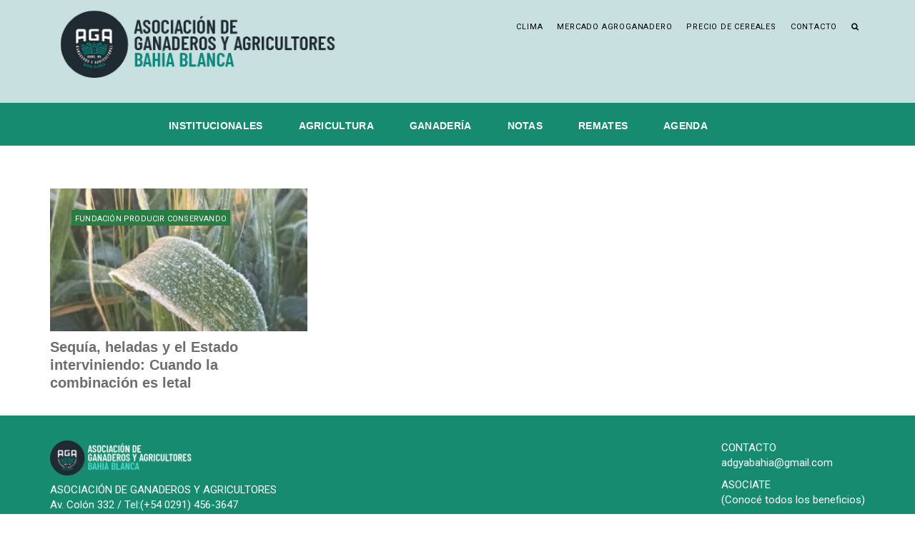

--- FILE ---
content_type: text/html; charset=UTF-8
request_url: https://www.agabahia.com.ar/categoria/fundacion-producir-conservando
body_size: 27130
content:
<!DOCTYPE html>

<!--[if IE 8]> <html lang="en" class="ie8 no-js"> <![endif]-->
<!--[if IE 9]> <html lang="en" class="ie9 no-js"> <![endif]-->
<!--[if !IE]> -->
<html lang="es">
<!-- <![endif]-->
<!-- head -->
<head>
<title>AGA - Asociación de Ganaderos y Agricultores de Bahía Blanca</title>
<meta charset="utf-8" />
<meta content="width=device-width, initial-scale=1.0" name="viewport" />
<meta name="description" content="Asociación de Ganaderos y Agricultores de Bahía Blanca" />
<meta name="keywords" content="aga, bahia, bahia blanca, agricultores, agricultura, ganaderos, ganaderia, campo, buenos aires">
<meta name="author" content="ASIA" />
<meta name="MobileOptimized" content="320" />
<link href="https://www.agabahia.com.ar/public/favicon.ico" rel="icon" type="image/x-icon"/> <!-- favicon -->

<meta property="fb:app_id" content="283313142609161" /> 

<!-- theme style -->
<link href="https://www.agabahia.com.ar/public/aga1/css/bootstrap.min.css"rel="stylesheet" type="text/css"/> <!-- bootstrap css -->
<!-- end revolution -->
<link href="https://www.agabahia.com.ar/public/aga1/css/font-awesome.min.css"rel="stylesheet" type="text/css"/> <!-- fontawesome css -->
<link href="https://fonts.googleapis.com/css?family=Lora:400,400i,700,700i" rel="stylesheet"> <!-- google fonts -->
<link href="https://fonts.googleapis.com/css?family=Roboto:300,400,700&display=swap" rel="stylesheet">
<link href="https://www.agabahia.com.ar/public/aga1/css/menumaker.css"rel="stylesheet" type="text/css"/> <!-- menu css -->
<link href="https://www.agabahia.com.ar/public/aga1/css/owl.carousel.css"rel="stylesheet" type="text/css"/> <!-- owl carousel css -->
<link href="https://www.agabahia.com.ar/public/aga1/css/owl.theme.default.min.css"rel="stylesheet" type="text/css"/> 
<link href="https://www.agabahia.com.ar/public/aga1/css/magnific-popup.css"rel="stylesheet" type="text/css"/> <!-- magnify popup css -->
<link href="https://www.agabahia.com.ar/public/aga1/css/datepicker.css"rel="stylesheet" type="text/css"/> <!-- datepicker css -->
<link href="https://www.agabahia.com.ar/public/aga1/css/flaticon.css"rel="stylesheet" type="text/css"/> <!-- flaticon css -->
<link href="https://www.agabahia.com.ar/public/aga1/css/style.css"rel="stylesheet" type="text/css"/> <!-- custom css -->
<link href="https://www.agabahia.com.ar/public/aga1/css/stucture.css"rel="stylesheet" type="text/css"/> <!-- stucture css -->
<!-- end theme style -->

<!-- Global site tag (gtag.js) - Google Analytics -->
<script async src="https://www.googletagmanager.com/gtag/js?id=UA-167123411-1"></script>
<script>
  window.dataLayer = window.dataLayer || [];
  function gtag(){dataLayer.push(arguments);}
  gtag('js', new Date());

  gtag('config', 'UA-167123411-1');
</script>


</head>
<!-- end head -->
<!--body start-->
<body>

<!-- Modal -->
<div class="modal fade" id="modalClima" tabindex="-1" role="dialog" aria-labelledby="exampleModalLabel" aria-hidden="true">
  <div class="modal-dialog" role="document" >
	<div class="modal-content">
	  <div class="modal-header">
		<h5 class="modal-title" id="exampleModalLabel">Clima
		<button type="button" class="btn btn-primary" data-dismiss="modal" aria-label="Close">
		  <span aria-hidden="true">&times;</span>
		</button>
		</h5>
		<p>Bahía Blanca</p>
		
	  </div>
	  <div class="modal-body">
		<iframe width="100%" src="http://meteobahia.com.ar"></iframe>
	  </div>
	  <div class="modal-footer">
		<button type="button" class="btn btn-secondary" data-dismiss="modal">Cerrar</button>
		<a type="button" class="btn btn-primary" target="_blank" href="http://meteobahia.com.ar/index.php">MeteoBahia</a>
		<a type="button" class="btn btn-primary" target="_blank" href="https://www.smn.gob.ar/pronostico/?loc=4558">SMN</a>
		<a type="button" class="btn btn-primary" target="_blank" href="https://www.lanueva.com/servicios/pronostico">La Nueva.</a>
		<a type="button" class="btn btn-primary" target="_blank" href="https://weather.com/es-AR/tiempo/hoy/l/d1ecae66a548e8760b368cca945116680bf14297c1a5f40b132c095d736da9e5">Weather Channel</a>
	  </div>
	</div>
  </div>
</div>

<!-- Modal -->
<div class="modal fade" id="modalLiniers" tabindex="-1" role="dialog" aria-labelledby="exampleModalLabel" aria-hidden="true">
  <div class="modal-dialog" role="document">
	<div class="modal-content">
	  <div class="modal-header">
		<h5 class="modal-title" id="exampleModalLabel">Mercado Agroganadero
		<button type="button" class="btn btn-primary" data-dismiss="modal" aria-label="Close">
		  <span aria-hidden="true">&times;</span>
		</button>
		</h5>
		<p>Estado de mercados ganaderos</p>
		
	  </div>
	  <div class="modal-body">
		<iframe width="100%" height="420px" src="https://www.mercadoagroganadero.com.ar/dll/inicio.dll"></iframe>
	  </div>
	  <div class="modal-footer">
		<button type="button" class="btn btn-secondary" data-dismiss="modal">Cerrar</button>
		<a type="button" class="btn btn-primary" target="_blank" href="https://www.mercadoagroganadero.com.ar/dll/inicio.dll">Acceder al Mercado Agroganadero</a>
	  </div>
	</div>
  </div>
</div>

<!-- Modal -->
<div class="modal fade" id="modalCereales" tabindex="-1" role="dialog" aria-labelledby="exampleModalLabel" aria-hidden="true">
  <div class="modal-dialog" role="document">
	<div class="modal-content">
	  <div class="modal-header">
		<h5 class="modal-title" id="exampleModalLabel">Precio de los Cereales
		<button type="button" class="btn btn-primary" data-dismiss="modal" aria-label="Close">
		  <span aria-hidden="true">&times;</span>
		</button>
		</h5>
		<p>Cámara de cereales</p>
	  </div>
	  <div class="modal-body">
		<iframe width="100%" height="300px" src="https://cacbb.com.ar/precioscamara.html "></iframe>
	  </div>
	  <div class="modal-footer">
		<button type="button" class="btn btn-secondary" data-dismiss="modal">Cerrar</button>
		<a type="button" class="btn btn-primary" target="_blank" href="https://cacbb.com.ar/precioscamara.html ">Acceder a la Cámara</a>
		<a type="button" class="btn btn-primary" target="_blank" href="http://www.bolsadecereales.com/">Bolsa de Buenos Aires</a>
		<a type="button" class="btn btn-primary" target="_blank" href="https://bcr.com.ar/es">Bolsa de Rosario</a>
	  </div>
	</div>
  </div>
</div>

<!--  top bar -->
  <section class="top-nav-info hidden-xs hidden-sm">
    <div class="container">
      <div class="row">
        <div class="col-sm-6">
          <div class="col-md-4  hidden-xs hidden-sm">
          <div class="wedding-logo logo-header">
            <a href="https://www.agabahia.com.ar"><img src="https://www.agabahia.com.ar/public/aga1/images/logoagaescritoriosuperior.png" class="img-responsive" alt="Logo Aga Bahía Blanca"></a>
          </div>
        </div>
        </div>
        <div class="col-sm-6">
          <div class="top-detail text-right">
            <ul>
			  <li><a style="cursor:pointer;" data-toggle="modal" data-target="#modalClima">Clima</a></li>
			  <li><a style="cursor:pointer;" data-toggle="modal" data-target="#modalLiniers">Mercado Agroganadero</a></li>
			  <li><a style="cursor:pointer;" data-toggle="modal" data-target="#modalCereales">Precio de cereales</a></li>
              <li><a style="cursor:pointer;" href="https://www.agabahia.com.ar/contacto">Contacto</a></li>
              <li class="search-btn search-icon text-center">
                <a href="#"><i class="fa fa-search" aria-hidden="true"></i></a>
              </li>
            </ul>
          </div>
        </div>
      </div>
      <!-- search -->
      <div class="search">
        <div class="container">
		<form action="https://www.agabahia.com.ar/buscar" method="post">
		<input type="hidden" name="_token" value="9XvTSPuCyQF68ioLb5tW5hW1kyQcH2h9ySDXhqzO">
          <input type="search" class="search-box" name="busqueda" placeholder="Buscar"/>
          <a href="#" class="fa fa-times search-close"></a>
		  </form>
        </div>
      </div>
      <!-- end search -->
      <!-- login popup -->
      <div class="modal fade login-model" id="login-model" role="dialog">
        <div class="modal-dialog" role="document">
          <div class="modal-content">
            <div class="modal-header">
              <button type="button" class="close" data-dismiss="modal" aria-label="Close"><span aria-hidden="true">&times;</span></button>
              <h5 class="modal-title text-center">Login</h5>
            </div>
            <div class="modal-body login-model-body text-center">
              <form id="login-form" action="#">
                <div class="form-group">
                  <input type="email" class="form-control" id="login_email" placeholder="Enter Your Email"/>
                  <input type="password" class="form-control" id="login_password" placeholder="Enter Your Password"/>
                </div>
                <button type="submit" class="btn btn-default">Login</button>
              </form>
            </div>            
          </div>
        </div>
      </div>
      <!-- end login popup -->
      <!-- register popup -->
      <div class="modal fade register-model" id="register-model" role="dialog">
        <div class="modal-dialog" role="document">
          <div class="modal-content">
            <div class="modal-header">
              <button type="button" class="close" data-dismiss="modal" aria-label="Close"><span aria-hidden="true">&times;</span></button>
              <h5 class="modal-title text-center">Register</h5>
            </div>
            <div class="modal-body request-model-body text-center">
              <form id="register-form" action="#">
                <div class="form-group">
                  <input type="text" class="form-control" id="reg_name" placeholder="Enter Your Name"/>
                  <input type="email" class="form-control" id="reg_email" placeholder="Enter Your Email"/>
                  <input type="password" class="form-control" id="reg_password" placeholder="Enter Your Password"/>
                  <input type="password" class="form-control" id="reg_confirm-password" placeholder="Confirm Your Password"/>
                </div>
                <button type="submit" class="btn btn-default">Register</button>
              </form>
            </div>            
          </div>
        </div>
      </div>
      <!-- end register popup -->
    </div>
  </section>
  <section class="top-nav-info hidden-lg hidden-md">
  </section>
<!--  end top bar -->
<!--  navigation -->
  <header id="nav-bar" class="nav-bar">
    <div class="container">
      <div class="row">
	  
        <div class="col-md-2 col-sm-3 col-xs-9 hidden-lg hidden-md">
          <div class="wedding-logo logo-header">
            <a href="https://www.agabahia.com.ar"><img src="https://www.agabahia.com.ar/public/aga1/images/logoagamobilesuperior.png" class="img-responsive" alt="Logo Aga Bahía Blanca"></a>
          </div>
        </div>
        <div class="col-md-10 col-sm-9">
          <div class="navigation">
            <div id="cssmenu">
              <ul class="css-menu">
			  					
				<li class=""><a href="https://www.agabahia.com.ar/categoria/institucionales">Institucionales</a>
					<ul class="sub-menu">
                    						
						<li><a href="https://www.agabahia.com.ar/categoria/aapresid">Aapresid</a></li>
											
						<li><a href="https://www.agabahia.com.ar/categoria/ateneo-rural">Ateneo Rural</a></li>
											
						<li><a href="https://www.agabahia.com.ar/categoria/carbap">Carbap</a></li>
											
						<li><a href="https://www.agabahia.com.ar/categoria/cedaba">Cedaba</a></li>
											
						<li><a href="https://www.agabahia.com.ar/categoria/ceea">CEEA</a></li>
											
						<li><a href="https://www.agabahia.com.ar/categoria/ciara-cec">CIARA-CEC</a></li>
											
						<li><a href="https://www.agabahia.com.ar/categoria/comision-directiva">Comisión Directiva</a></li>
											
						<li><a href="https://www.agabahia.com.ar/categoria/coninagro">Coninagro</a></li>
											
						<li><a href="https://www.agabahia.com.ar/categoria/consejo-agroindustrial-argentino">Consejo Agroindustrial Argentino</a></li>
											
						<li><a href="https://www.agabahia.com.ar/categoria/cra">CRA</a></li>
											
						<li><a href="https://www.agabahia.com.ar/categoria/crea">CREA</a></li>
											
						<li><a href="https://www.agabahia.com.ar/categoria/fada">FADA</a></li>
											
						<li><a href="https://www.agabahia.com.ar/categoria/federacion-agraria-argentina">Federación Agraria Argentina</a></li>
											
						<li><a href="https://www.agabahia.com.ar/categoria/historia">Historia</a></li>
											
						<li><a href="https://www.agabahia.com.ar/categoria/inta">INTA</a></li>
											
						<li><a href="https://www.agabahia.com.ar/categoria/los-90-anos-de-la-aga">Los 90 años de la AGA</a></li>
											
						<li><a href="https://www.agabahia.com.ar/categoria/mesa-de-enlace-agropecuaria-bonaerense">Mesa de Enlace Agropecuaria Bonaerense</a></li>
											
						<li><a href="https://www.agabahia.com.ar/categoria/nosotros">Nosotros</a></li>
											
						<li><a href="https://www.agabahia.com.ar/categoria/patrulla-rural">Patrulla Rural</a></li>
											
						<li><a href="https://www.agabahia.com.ar/categoria/sra">SRA</a></li>
											
						<li><a href="https://www.agabahia.com.ar/categoria/uns">UNS</a></li>
											
						<li><a href="https://www.agabahia.com.ar/categoria/zona-vii-de-carbap">Zona VII de Carbap</a></li>
										</ul>
                </li>  		
                					
				<li class=""><a href="https://www.agabahia.com.ar/categoria/agricultura">Agricultura</a>
					<ul class="sub-menu">
                    						
						<li><a href="https://www.agabahia.com.ar/categoria/4cadenasarg">4CadenasARG</a></li>
											
						<li><a href="https://www.agabahia.com.ar/categoria/fundacion-producir-conservando">Fundación Producir Conservando</a></li>
											
						<li><a href="https://www.agabahia.com.ar/categoria/girasol">Girasol</a></li>
											
						<li><a href="https://www.agabahia.com.ar/categoria/maiz">Maíz</a></li>
											
						<li><a href="https://www.agabahia.com.ar/categoria/soja">Soja</a></li>
											
						<li><a href="https://www.agabahia.com.ar/categoria/trigo">Trigo</a></li>
										</ul>
                </li> 
                					
				<li class=""><a href="https://www.agabahia.com.ar/categoria/ganaderia">Ganadería</a>
					<ul class="sub-menu">
                    						
						<li><a href="https://www.agabahia.com.ar/categoria/angus">Angus</a></li>
											
						<li><a href="https://www.agabahia.com.ar/categoria/aves">Aves</a></li>
											
						<li><a href="https://www.agabahia.com.ar/categoria/biogenesis-bago">Biogénesis Bagó</a></li>
											
						<li><a href="https://www.agabahia.com.ar/categoria/bovinos">Bovinos</a></li>
											
						<li><a href="https://www.agabahia.com.ar/categoria/caballos-criollos">Caballos Criollos</a></li>
											
						<li><a href="https://www.agabahia.com.ar/categoria/carne-vacuna">Carne vacuna</a></li>
											
						<li><a href="https://www.agabahia.com.ar/categoria/ciccra">CICCRA</a></li>
											
						<li><a href="https://www.agabahia.com.ar/categoria/feedlot">Feedlot</a></li>
											
						<li><a href="https://www.agabahia.com.ar/categoria/fifra">FIFRA</a></li>
											
						<li><a href="https://www.agabahia.com.ar/categoria/hereford">Hereford</a></li>
											
						<li><a href="https://www.agabahia.com.ar/categoria/lecheria">Lechería</a></li>
											
						<li><a href="https://www.agabahia.com.ar/categoria/ovinos">Ovinos</a></li>
											
						<li><a href="https://www.agabahia.com.ar/categoria/porcinos">Porcinos</a></li>
											
						<li><a href="https://www.agabahia.com.ar/categoria/rosgan">Rosgan</a></li>
											
						<li><a href="https://www.agabahia.com.ar/categoria/vacunacion-antiaftosa">Vacunación antiaftosa</a></li>
										</ul>
                </li> 
									
				<li class=""><a href="https://www.agabahia.com.ar/categoria/notas">Notas</a>
					<ul class="sub-menu">
                    						
						<li><a href="https://www.agabahia.com.ar/categoria/actualidad">Actualidad</a></li>
											
						<li><a href="https://www.agabahia.com.ar/categoria/impuestos-afip">AFIP Impuestos</a></li>
											
						<li><a href="https://www.agabahia.com.ar/categoria/agroactiva">Agroactiva</a></li>
											
						<li><a href="https://www.agabahia.com.ar/categoria/arba">ARBA</a></li>
											
						<li><a href="https://www.agabahia.com.ar/categoria/aviacion-agricola">Aviación agrícola</a></li>
											
						<li><a href="https://www.agabahia.com.ar/categoria/bolsa-de-cereales">Bolsa de Cereales</a></li>
											
						<li><a href="https://www.agabahia.com.ar/categoria/bolsa-de-comercio-de-rosario">Bolsa de Comercio de Rosario</a></li>
											
						<li><a href="https://www.agabahia.com.ar/categoria/caminos-rurales">Caminos rurales</a></li>
											
						<li><a href="https://www.agabahia.com.ar/categoria/campolimpio">CampoLimpio</a></li>
											
						<li><a href="https://www.agabahia.com.ar/categoria/climatologia">Climatología</a></li>
											
						<li><a href="https://www.agabahia.com.ar/categoria/cluster-alimentario-puerto-bb">Cluster Alimentario Puerto BB</a></li>
											
						<li><a href="https://www.agabahia.com.ar/categoria/equinos">Equinos</a></li>
											
						<li><a href="https://www.agabahia.com.ar/categoria/expoagro">Expoagro</a></li>
											
						<li><a href="https://www.agabahia.com.ar/categoria/fertilizar-ac">Fertilizar AC</a></li>
											
						<li><a href="https://www.agabahia.com.ar/categoria/historias-y-testimonios">Historias y testimonios</a></li>
											
						<li><a href="https://www.agabahia.com.ar/categoria/ipcva">IPCVA</a></li>
											
						<li><a href="https://www.agabahia.com.ar/categoria/maquinaria-agricola">Maquinaria agrícola</a></li>
											
						<li><a href="https://www.agabahia.com.ar/categoria/mesa-de-las-carnes">Mesa de las Carnes</a></li>
											
						<li><a href="https://www.agabahia.com.ar/categoria/mujeres-rurales">Mujeres rurales</a></li>
											
						<li><a href="https://www.agabahia.com.ar/categoria/notas-tecnicas">Notas Técnicas</a></li>
											
						<li><a href="https://www.agabahia.com.ar/categoria/profertil">Profertil</a></li>
											
						<li><a href="https://www.agabahia.com.ar/categoria/puerto-de-bahia-blanca">Puerto de Bahía Blanca</a></li>
											
						<li><a href="https://www.agabahia.com.ar/categoria/senasa">Senasa</a></li>
											
						<li><a href="https://www.agabahia.com.ar/categoria/sociedades-rurales-del-sudeste-bonaerense">Sociedades Rurales del Sudeste Bonaerense</a></li>
											
						<li><a href="https://www.agabahia.com.ar/categoria/SOB">Sudoeste Bonaerense</a></li>
										</ul>
                </li>  	
						
                					
				<li class=""><a href="https://www.agabahia.com.ar/categoria/remates">Remates</a>
					<ul class="sub-menu">
                    					</ul>
                </li>  
                <li><a href="https://www.agabahia.com.ar/categoria/agenda">Agenda</a>
                  <ul class="sub-menu">
					<li><a href="https://www.agabahia.com.ar/categoria/capacitaciones">Capacitaciones</a></li>                    
                  </ul>
                </li>  
				<li class="hidden-lg hidden-md"><a data-toggle="modal" data-target="#modalClima">Clima</a></li>
				<li class="hidden-lg hidden-md"><a data-toggle="modal" data-target="#modalLiniers">Mercado Agroganadero</a></li>
				<li class="hidden-lg hidden-md"><a data-toggle="modal" data-target="#modalCereales">Precio de cereales</a></li>
				<li class="hidden-lg hidden-md"><a href="https://www.agabahia.com.ar/contacto">Contacto</a></li>				
                
              </ul>
            </div>
          </div>
        </div>        
      </div>
    </div>
  </header> 
<!--  end navigation -->


<section class="inicio-top bloque1">
<div class="container">
<!--3 NOTAS-->
	<div class=" pt30">
	  
		<div class="row"> 
						
				
		
			
			<div class="col-md-4 col-sm-6">
				<div class="news-block">
				
								
				<div class="news-img">
					<a href="https://www.agabahia.com.ar/nota/sequia-heladas-y-el-estado-interviniendo-una-combinacion-letal"><img src="https://www.agabahia.com.ar/public/img/notas/801/sequia-heladas-y-el-estado-interviniendo-una-combinacion-letal-aga-bahia-blanca-desktop.jpg" class="img-responsive" alt="Sequía, heladas y el Estado interviniendo: Cuando la combinación es letal"></a>
				</div>
				
					
					<div class="tags tags-clr-one" style="background:#2A7D42;"><a href="https://www.agabahia.com.ar/categoria/fundacion-producir-conservando">Fundación Producir Conservando</a></div>
					<div class="news-dtl">
						<h6 class="news-heading"><a href="https://www.agabahia.com.ar/nota/sequia-heladas-y-el-estado-interviniendo-una-combinacion-letal">Sequía, heladas y el Estado interviniendo: Cuando la combinación es letal</a></h6>
						<a href="https://www.agabahia.com.ar/nota/sequia-heladas-y-el-estado-interviniendo-una-combinacion-letal" class="btn read-more">Leer</a>
					</div>
				</div>
			</div>
			
			
	
      
	
			
		</div>
	</div>
	</div>
</section>
  

<!-- end news and update -->
<!-- footer -->
  <div id="footer" class="footer-main-block">
    <div class="container">
      <div class="footer-block">
        <div class="row">
          <div class="col-md-6 col-sm-6">
            <div class="about-widget footer-widget footer-info">
              <div class="about-dtl">
				<a href="https://www.agabahia.com.ar">
					<img src="https://www.agabahia.com.ar/public/aga1/images/logoagamobilefooter.png" width="200px" class="img-responsive hidden-lg hidden-md" alt="logo">
					<img src="https://www.agabahia.com.ar/public/aga1/images/logoagaescritoriofooter.png" width="200px" class="img-responsive hidden-sm hidden-xs" alt="logo">
				</a>
                <p></p>
				<p>ASOCIACIÓN DE GANADEROS Y AGRICULTORES<br>
				Av. Colón 332 / Tel:(+54 0291) 456-3647<br>
				Bahía Blanca / Buenos Aires / Argentina</p>
                
              </div>
			  
            </div>
          </div>
          
          <div class="col-md-6 col-sm-6">
            <div class="footer-widget about-widget footer-contacto">
			<div class="about-dtl">
				<!--<div class="contacto-left">
				<i class="fa fa-envelope"></i>
				</div>-->
				<div class="contacto">
				<p><a href="https://www.agabahia.com.ar/contacto">CONTACTO</a><br>
				adgyabahia@gmail.com
				<!--<br>
				info@agabahia.com.ar-->
				</p>
				<p><a href="https://www.agabahia.com.ar/contacto">ASOCIATE</a><br>
				(Conocé todos los beneficios)</p>
				<p><a href="https://www.agabahia.com.ar/mediakit">MEDIAKIT</a><br>
				(Publicite en el sitio)</p>
				</div>
            </div>  
            </div>
          </div>
        </div>
      </div>
	  </div>
	  <div class="footer-block" style="background: #424242;padding-top: 20px;">
	  <div class="container">
        <div class="row">
			<div class="col-md-6 col-xs-6  text-left">
			<ul class="social-btns">
				<li><a class="btn facebook" href="https://www.facebook.com/AGABBca" target="_blank"><i class="fa fa-facebook"></i></a></li>
				<li><a class="btn twitter" href="https://twitter.com/AGABBca" target="_blank"><i class="fa fa-twitter"></i></a></li>
				<li><a class="btn twitter" href="https://www.instagram.com/agabbca/" target="_blank"><i class="fa fa-instagram"></i></a></li>
			</ul>
			</div>
			<div class="col-md-6 col-xs-6  text-right">
			<ul class="social-btns">
				<li><a class="" href="" target="_blank"><img src="https://www.agabahia.com.ar/public/img/asia.png" width="100px" class="img-responsive" ></a></li>
			</ul>
			</div>
			</div>
	  </div>
	  </div>
    
    
  </div>
<!-- end footer -->
<!-- jquery -->
<script type="text/javascript" src="https://www.agabahia.com.ar/public/aga1/js/jquery.min.js"></script>  <!-- jquery library js -->
<script type="text/javascript" src="https://www.agabahia.com.ar/public/aga1/js/bootstrap.min.js"></script> <!-- bootstrap js -->
<script type="text/javascript" src="https://www.agabahia.com.ar/public/aga1/js/owl.carousel.js"></script> <!-- owl carousel js -->
<script type="text/javascript" src="https://www.agabahia.com.ar/public/aga1/js/jquery.ajaxchimp.js"></script> <!-- mail chimp js -->
<script type="text/javascript" src="https://www.agabahia.com.ar/public/aga1/js/smooth-scroll.js"></script> <!-- smooth scroll js -->
<script type="text/javascript" src="https://www.agabahia.com.ar/public/aga1/js/jquery.magnific-popup.min.js"></script> <!-- magnify popup js --> 
<script type="text/javascript" src="https://www.agabahia.com.ar/public/aga1/js/waypoints.min.js"></script> <!-- facts count js required for jquery.counterup.js file -->
<script type="text/javascript" src="https://www.agabahia.com.ar/public/aga1/js/jquery.counterup.js"></script> <!-- facts count js-->
<script type="text/javascript" src="https://www.agabahia.com.ar/public/aga1/js/menumaker.js"></script> <!-- menu js--> 
<script type="text/javascript" src="https://www.agabahia.com.ar/public/aga1/js/jquery.share-tooltip.js"></script> <!-- share tooltip js--> 
<script type="text/javascript" src="https://www.agabahia.com.ar/public/aga1/js/price-slider.js"></script> <!-- price slider / filter js-->
<script type="text/javascript" src="https://www.agabahia.com.ar/public/aga1/js/bootstrap-datepicker.js"></script> <!-- datepicker js-->

<!-- end revolution js files -->
<script type="text/javascript" src="https://www.agabahia.com.ar/public/aga1/js/theme.js"></script> <!-- custom js -->  


<script>
$("#notas-slider").owlCarousel({
loop:true,
    margin:10,
    responsiveClass:true,
    responsive:{
        0:{
            items:1,
            nav:true
        },
        600:{
            items:2,
            nav:false
        },
        1000:{
            items:4,
            nav:true,
            loop:false
        }
    }
	});
	
	$("#notas-slider2").owlCarousel({
loop:true,
    margin:10,
    responsiveClass:true,
    responsive:{
        0:{
            items:1,
            nav:true
        },
        600:{
            items:2,
            nav:false
        },
        1000:{
            items:4,
            nav:true,
            loop:false
        }
    }
	});
</script>


<!-- end jquery -->
</body>
<!--body end -->
</html>

--- FILE ---
content_type: text/html
request_url: https://www.mercadoagroganadero.com.ar/dll/inicio.dll
body_size: 6364
content:
<!doctype html>
<html lang="en">
<head>
    <!-- Required meta tags -->
    <META HTTP-EQUIV="Content-Type" CONTENT="text/html; charset=windows-1252">
    <meta name="viewport" content="width=device-width, initial-scale=1, shrink-to-fit=no">

    <!-- Bootstrap CSS -->
    <link rel="stylesheet" href="css/bootstrap.min.css">
    <link rel="stylesheet" href="css/styles7.css">
    <link rel="stylesheet" href="css/news12.css">
    <link rel="shortcut icon" href="/favicon2.ico">
    <link rel="icon" type="image/x-icon" href="/favicon2.ico">
    <title>Mercado Agroganadero</title>
<!-- Meta Pixel Code -->
<script>
!function(f,b,e,v,n,t,s)
{if(f.fbq)return;n=f.fbq=function(){n.callMethod?
n.callMethod.apply(n,arguments):n.queue.push(arguments)};
if(!f._fbq)f._fbq=n;n.push=n;n.loaded=!0;n.version='2.0';
n.queue=[];t=b.createElement(e);t.async=!0;
t.src=v;s=b.getElementsByTagName(e)[0];
s.parentNode.insertBefore(t,s)}(window, document,'script',
'https://connect.facebook.net/en_US/fbevents.js');
fbq('init', '2117625388612649');
fbq('track', 'PageView');
</script>
<noscript><img height="1" width="1" style="display:none"
src="https://www.facebook.com/tr?id=2117625388612649&ev=PageView&noscript=1"
/></noscript>
<!-- End Meta Pixel Code -->

</head>

<body class="d-flex flex-column min-vh-100 home">

    <div class="custom-sticky-top">
        <header class="container-xl">
            <div class="d-flex justify-content-between">
                <div class="my-2">
                    <a href="/dll/inicio.dll" class="text-hide logo-mercado d-block">Mercado Agroganadero</a>
                </div>

                <div class="d-flex align-items-center my-2 ml-4">

                    <!-- Login Button -->
                    <FORM ACTION="" NAME="frmPrincipal" METHOD="post">
      				        <INPUT TYPE="HIDDEN" NAME="ID" VALUE="SINLOGIN">
      				        <INPUT TYPE="HIDDEN" NAME="CP" VALUE="">
      						    <INPUT TYPE="HIDDEN" NAME="FLASH" VALUE="">
      				        <INPUT TYPE="HIDDEN" NAME="USUARIO" VALUE="SIN IDENTIFICAR" >
                      <INPUT TYPE="HIDDEN" NAME="SALTO" VALUE="/dll/inicio.dll">
                          
				             </FORM>

                    <!-- Username -->
                    <!-- <div class="login-user dropdown">
                        <div class="dropdown-toggle d-flex" id="dropdownLogin" data-toggle="dropdown" aria-haspopup="true" aria-expanded="false">
                            <div class="user-name">Alberto Rosales</div>
                            <div class="icon-arrow"></div>
                        </div>
                        <div class="dropdown-menu dropdown-menu-right mt-2" aria-labelledby="dropdownLogin">
                            <a class="dropdown-item" href="usuario-remates.html">Mis Remates</a>
                            <div class="dropdown-divider"></div>
                            <a class="dropdown-item" href="usuario-suscripcion.html">SuscripciÃ³n</a>
                            <a class="dropdown-item" href="usuario-cambio-contrasena.html">Cambiar contraseÃ±a</a>
                            <div class="dropdown-divider"></div>
                            <a class="dropdown-item" href="#">Cerrar sesiÃ³n</a>
                        </div>
                    </div> -->

                    <!-- Social Media -->
                    <div class="pl-3 ml-3 d-none d-sm-flex border-left border-color-10">
                        <!-- <a href="https://twitter.com/Mercado_Liniers" target="_blank"><object data="images/twitter.svg" class="icon-media"  type="image/svg+xml"></object></a>-->
                        <a href="https://www.instagram.com/mercadoagroganadero/" target="_blank"><object data="images/instagram.svg" class="icon-media ml-1"  type="image/svg+xml"></object></a>
                    </div>
                </div>
            </div>
        </header>

        <nav id="menu" class="navbar navbar-expand-sm bg-red px-sm-0">
            <div class="container-xl">
                <button class="navbar-toggler" type="button" data-toggle="collapse" data-target="#navbarNav" aria-controls="navbarNav" aria-expanded="false" aria-label="Toggle navigation"><span class="navbar-toggler-icon"></span>
                </button>
                <div class="collapse navbar-collapse justify-content-end" id="navbarNav">
                    <ul class="nav navbar-nav mt-3 mb-3 m-sm-0">
                        <li class="nav-item">
                            <a class="nav-link" href="/dll/hacienda1.dll/haciinfo000001">Hacienda</a>
                        </li>                        <li class="nav-item dropdown">
                            <a class="nav-link dropdown-toggle" data-toggle="dropdown" href="#" role="button" aria-haspopup="true" aria-expanded="false">Acerca de</a>
                            <div class="dropdown-menu">
                                <a class="dropdown-item" href="/dll/acerca-de-mercado.html">Mercado Agroganadero S.A.</a>
                                <a class="dropdown-item" href="/dll/acerca-de-funcionamiento.html">Funcionamiento</a>
                                <a class="dropdown-item" href="/dll/acerca-de-autoridades.html">Autoridades</a>
<a class="dropdown-item" href="/dll/acerca-de-estructura.html">Estructura</a>
                                <a class="dropdown-item" href="/dll/acerca-de-consignatarios.html">Figura del Consignatario</a>
                                <a class="dropdown-item" href="/dll/acerca-de-paseo.html">Galer&iacute;a</a>
                            </div>
                        </li>
                        <li class="nav-item dropdown">
                            <a class="nav-link dropdown-toggle" data-toggle="dropdown" href="#" role="button" aria-haspopup="true" aria-expanded="false">M+</a>
                            <div class="dropdown-menu">
                                <a class="dropdown-item" href="/dll/m+-historia.html">Historia</a>
                                <a class="dropdown-item" href="/dll/servicios1.dll/servrema000001">Remates</a>
                                <a class="dropdown-item" href="/dll/m+-links.html">Links de inter&eacute;s</a>
                                <!-- <a class="dropdown-item" href="/dll/servicios3.dll/servsusc000001">Suscripci&oacute;n a emails</a> -->
                                <!-- <a class="dropdown-item" href="/dll/m+-clima.html">Clima</a>-->
                            </div>
                        </li>
                        <li class="nav-item">
                            <a class="nav-link" href="/dll/preguntas-frecuentes.html">Preguntas Frecuentes</a>
                        </li>
                        <li class="nav-item">
                            <a class="nav-link" href="/dll/contacto.html">Contacto</a>
                        </li>
                    </ul>
                </div>
            </div>
        </nav>
    </div>

    <!-- Image -->
    <div class="container-fluid banner p-0">
        <img src="images/home-image1.jpg" class="img-fluid" />
        <div class="container-xl position-relative p-0">
            <div class="banderita position-absolute text-right"></div>
            <div class="banner-content position-absolute px-2 py-4">Un mercado formador de precios, confiable y seguro.</div>
        </div>
    </div>


    <!-- Header section -->
    
    <div class="container-fluid p-0 bloque-toggle" >
        <div class="ticker_wrap" style="margin-top: 2px;">
          <div class="ticker__breaking" style="color:white;"> INDICES: </div>
          <div class="ticker__viewport">
            <ul class="ticker__list" data-ticker="list">
                <li class="ticker__item" data-ticker="item">Novillos -</li>
                <li class="ticker__item" data-ticker="item">                           </li>                
                <li class="ticker__item" data-ticker="item">                           </li>                
                <li class="ticker__item" data-ticker="item">Novillitos -</li>
                <li class="ticker__item" data-ticker="item">                           </li>                
                <li class="ticker__item" data-ticker="item">                           </li>                
                <li class="ticker__item" data-ticker="item">Vaquillonas -</li>                
                <li class="ticker__item" data-ticker="item">                           </li>                
                <li class="ticker__item" data-ticker="item">                           </li>                
                <li class="ticker__item" data-ticker="item">Vacas -</li>
                <li class="ticker__item" data-ticker="item">                           </li>                
                <li class="ticker__item" data-ticker="item">                           </li>                
                <li class="ticker__item" data-ticker="item">Toros -</li>                
                <li class="ticker__item" data-ticker="item">                           </li>                
                <li class="ticker__item" data-ticker="item">                           </li>                
                <li class="ticker__item" data-ticker="item">MEJ -</li>                
                <li class="ticker__item" data-ticker="item">                           </li>                
                <li class="ticker__item" data-ticker="item">                           </li>                
                <li class="ticker__item" data-ticker="item">INMAG Operando</li>                
                <li class="ticker__item" data-ticker="item">                           </li>                
                <li class="ticker__item" data-ticker="item">                           </li>                
                <li class="ticker__item" data-ticker="item">IGMAG Operando</li>                
                <li class="ticker__item" data-ticker="item">                           </li>                
                <li class="ticker__item" data-ticker="item">                           </li>                
                <li class="ticker__item" data-ticker="item">Indice Arrend. Operando</li>                
                <li class="ticker__item" data-ticker="item">                           </li>                
                <li class="ticker__item" data-ticker="item">                           </li>                
            </ul>
          </div>                          
          <div class="ticker__breaking" style="color:white;max-width: 10px;min-width: 10px;"> </div>
        </div>
    </div> 
    <div class="container-xl header-section mb-2">    
        <div class="row py-4">
            <div class="col text-center">
               <div class="home-subtitle">21/01/2026</div>
             </div>
        </div>
    </div>

    <!-- Data -->

    <div class="container-xl data">
        <div class="row row-cols-2 row-cols-sm-2 row-cols-lg-4">
            <div class="item">
                <a href="javascript:void(0);">
                    <div class="col text-center">
                        <div class="icon-data icon-camiones"></div>
                        <div class="col text-center">
                            <span class="home-data">154</span>
                            <span class="home-data-2">CAMIONES</span>
                        </div>
                    </div>
                </a>
            </div>
            <div class="item">
                <a href="javascript:void(0);">
                    <div class="col text-center">
                        <div class="icon-data icon-cabezas"></div>
                        <div class="col text-center">
                            <span class="home-data">5.351</span>
                            <span class="home-data-2">CABEZAS</span>
                        </div>
                    </div>
                </a>
            </div>
            <div class="item">
                <a href="javascript:void(0);">
                    <div class="col text-center">
                        <div class="icon-data icon-semana"></div>
                        <div class="col text-center">
                            <span class="home-data">13.513</span>
                            <span class="home-data-2">CAB.SEMANA</span>
                        </div>
                    </div>
                </a>
            </div>
            <div class="item">
                <a href="javascript:void(0);">
                    <div class="col text-center">
                        <div class="icon-data icon-op"></div>
                        <div class="col text-center">
                            <span class="home-data">0%</span>
                            <span class="home-data-2">OP</span>
                        </div>
                    </div>
                </a>
            </div>            
        </div>            
        <div class="row row-cols-2 row-cols-sm-2 row-cols-lg-4">
            <div class="item">
                <a href="javascript:void(0);">
                    <div class="col text-center">
                        <div class="icon-data icon-inml"></div>
                        <div class="col text-center">
                            <span class="home-data">Operando</span>
                            <span class="home-data-2" style="float:clear">INMAG</span>
                        </div>
                    </div>
                </a>
            </div>
            <div class="item">
                <a href="javascript:void(0);">
                    <div class="col text-center">
                        <div class="icon-data icon-igml"></div>
                        <div class="col text-center">
                            <span class="home-data">Operando</span>
                            <span class="home-data-2" style="float:clear">IGMAG</span>
                        </div>
                    </div>
                </a>
            </div>
            <div class="item">
                <a href="javascript:void(0);">
                    <div class="col text-center">
                        <div class="icon-data icon-ia"></div>
                        <div class="col text-center">
                            <span class="home-data">Operando</span>
                            <span class="home-data-2">&Iacute;NDICE ARREND.</span>
                        </div>
                    </div>
                </a>
            </div>
            <div class="item">
                <a href="javascript:void(0);">
                    <div class="col text-center">
                        <div class="icon-data icon-dte"></div>
                        <div class="col text-center">
                            <span class="home-data">1.956</span>
                            <span class="home-data-2">DTe a MAG</span>
                        </div>
                    </div>
                </a>
            </div>
        </div>
    </div>

    <!-- Graphics -->

    <div class="container-xl card-graphics mb-3">
        <div class="row row-cols-1 row-cols-sm-2 row-cols-lg-4 my-3">
            <div class="col">
                <div class="text-center item position-relative">
                    <div class="graphic-title">NOVILLOS ($/PROMEDIO)</div>
                    <div class="graphic-item"><img src="/Hacienda/Graf3690_1.jpg" width="233" height="201" alt="" /></div>
                    <a href="/dll/hacienda2.dll/hacigraf000016?LISTADO=NO&txtClase=1" class="icon-more position-absolute"></a>
                </div>
            </div>
            <div class="col">
                <div class="text-center item position-relative">
                    <div class="graphic-title">NOVILLITOS ($/PROMEDIO)</div>
                    <div class="graphic-item"><img src="/Hacienda/Graf3690_2.jpg" alt="" /></div>
                    <a href="/dll/hacienda2.dll/hacigraf000016?LISTADO=NO&txtClase=2" class="icon-more position-absolute"></a>
                </div>
            </div>
            <div class="col">
                <div class="text-center item position-relative">
                    <div class="graphic-title">VAQUILLONAS ($/PROMEDIO)</div>
                    <div class="graphic-item"><img src="/Hacienda/Graf3690_3.jpg" alt="" /></div>
                    <a href="/dll/hacienda2.dll/hacigraf000016?LISTADO=NO&txtClase=3" class="icon-more position-absolute"></a>
                </div>
            </div>
            <div class="col">
                <div class="text-center item position-relative">
                    <div class="graphic-title">VACAS ($/PROMEDIO)</div>
                    <div class="graphic-item"><img src="/Hacienda/Graf3690_5.jpg" alt="" /></div>
                    <a href="/dll/hacienda2.dll/hacigraf000016?LISTADO=NO&txtClase=5" class="icon-more position-absolute"></a>
                </div>
            </div>
        </div>
    </div>


    <!-- Botones -->
    <div class="container-fluid bg-cyan pt-5">
        <div class="container-xl card-graphics">
            <div class="row row-cols-1 row-cols-sm-2 row-cols-lg-4">
                <div class="col">
                    <div class="text-center item position-relative">
                        <div class="graphic-title">VENTAS POR PRODUCTOR</div>
                        <div class="graphic-item-grey">
                          <FORM ACTION="/dll/hacienda2.dll/haciinfo000008" NAME="frmPrincipal" METHOD="post">
                              <div class="form-row pb-3">
                                    <div class="offset-1 col-7" style="background-color: white; font-size:1.2rem; text-align:center;"><input type="text" class="form-control form-control-sm" id="txtCUIT" NAME="txtCUIT" value="" placeholder="" SIZE="11" MAXLENGTH="11">
                                    </div>
                                    <div class="col-1">
                                            <button name="Submit" type="submit" class="btn btn-sm btn">VER</button>
                                    </div>
                              </div>
                          </FORM>
                          <div style="color: white; font-size:0.95rem;">
                              Para consultar ingrese su CUIT
                          </div>
                        </div>
                    </div>
                </div>
                <div class="col">
                    <div class="text-center item position-relative">
                        <div class="graphic-title">SUSCRIPCI&Oacute;N A EMAILS</div>
                        <div class="graphic-item-grey">
                            <div class="form-row pb-3">
                                <div class="col-12">
                                  <FORM ACTION="/dll/usuario1.dll/usuanews000001" NAME="frmPrincipal" METHOD="post">
                                      <button name="Submit" type="submit" class="btn btn-sm btn">ACEPTAR</button>
                                  </FORM>
                                </div>
                            </div>
                          <div style="color: white; font-size:0.95rem;">
                                   &nbsp;&nbsp;&nbsp;
                          </div>                            
                        </div>
                    </div>
                </div>
                <div class="col">
                    <div class="text-center item position-relative">
                        <div class="graphic-title">REGISTRACI&Oacute;N</div>
                        <div class="graphic-item-grey">
                            <div class="form-row pb-3">
                                <div class="col-12">
                                  <FORM ACTION="/dll/usuario1.dll/usuaregi000001" NAME="frmPrincipal" METHOD="post">
                                      <button name="Submit" type="submit" class="btn btn-sm btn">ACEPTAR</button>
                                  </FORM>
                                </div>
                            </div>
                          <div style="color: white; font-size:0.95rem;">
                                   &nbsp;&nbsp;&nbsp;
                          </div>                            
                        </div>
                    </div>
                </div>                
            </div>
        </div>

    <!-- Auction -->
        <div class="container-xl auctions px-0 px-xl-3">
            <div class="d-flex justify-content-between">
                <div class="col text-center">
                   <div class="title-auction m-0">PR&Oacute;XIMOS REMATES</div>
                 </div>

            </div>

            <!-- Auction Cards -->
            <div class=" row row-cols-1 row-cols-sm-2 row-cols-lg-4 mt-3 mb-4 cards-gutters">
                
            </div>
            
            <div class="d-flex align-content-end flex-wrap">
                <div class="action-auction">
                    <a href="/dll/servicios1.dll/servrema000001">VER TODOS</a>
                </div>
            </div>
            
        </div>
    </div>


    <!-- Clima -->
<!--
    <div class="container-xl weather-widget my-5">

        <div class="row box-white no-gutters pl-3 pt-3 pr-3 pr-sm-0">
            <div class="col-12 mb-4">
                <select class="form-control form-control-sm col-sm-5 col-lg-4">
                <option>Ciudad AutÃ³noma de Buenos Aires</option>
                <option>Rosario</option>
                <option>Formosa</option>
                <option>Casbas</option>
                <option>Santa Fe</option>
              </select>
            </div>
            <div class="col-12 col-sm-5 col-lg-4">
                <div class="row no-gutters">
                    <div class="col-6 col-sm-12 col-lg-7 mb-3">
                        <div class="position-absolute day">Hoy</div>
                        <div class="text-center mt-n3">
                            <object type="image/svg+xml" data="images/clima/weather-few-clouds.svg " class="icon-weather-big " alt=""></object>
                            <div class="temperature-big"><span class="temperature-max"></span> / </div>
                        </div>
                    </div>
                    <div class="col-6 col-sm-12 col-lg-5 day-detail mb-4">
                        <div class="row row-cols-1 row-cols-lg-1 text-sm-center text-lg-left no-gutters">
                            <div class="col"><b>Temp:</b> <br /><b>Hum:</b> <br /><b>Visib.:</b> 0 km<br /><b>Lluvia:</b> 0 mb-md-0</div>
                            <div class="col"><b>Viento:</b> 0 km/h N<br /><b>PresiÃ³n:</b> 1020 HPa<br /><b>Nubosidad:</b> 0 % </div>
                        </div>
                    </div>
                </div>
            </div>

            <div class="col-12 col-sm-7 col-lg-8 week">
                <hr class="featurette-divider border-color-10 mt-0 mb-4 d-sm-none">
                <div class="row row-cols-2 row-cols-sm-3 row-cols-lg-6 no-gutters mx-n3 mx-sm-0">
                    <div class="col day-col border-left border-color-10 mb-4">
                        <div class="day">Lunes</div>
                        <div class=""><object type="image/svg+xml" data="images/clima/weather-sunny-rain.svg" class="icon-weather " alt=""></object></div>
                        <div class="">23Â° / 17Â°</div>
                        <div class="rain"><object data="images/clima/icon-rain.svg" type="image/svg+xml" class="icon-rain"></object>50%</div>
                    </div>
                    <div class="col day-col border-left border-color-10 mb-4">
                        <div class="day">Martes</div>
                        <div class=""><object type="image/svg+xml" data="images/clima/weather-rain.svg " class="icon-weather " alt=""></object></div>
                        <div class="">23Â° / 17Â°</div>
                        <div class="rain"><object type="image/svg+xml" data="images/clima/icon-rain.svg " class="icon-rain " alt=""></object>50%</div>
                    </div>
                    <div class="col day-col border-left border-color-10 mb-4">
                        <div class="day">MiÃ©rcoles</div>
                        <div class=""><object type="image/svg+xml" data="images/clima/weather-thunderstorm.svg " class="icon-weather " alt=""></object></div>
                        <div class="">23Â° / 17Â°</div>
                        <div class="rain"><object type="image/svg+xml" data="images/clima/icon-rain.svg " class="icon-rain " alt=""></object>50%</div>
                    </div>
                    <div class="col day-col border-left border-color-10 mb-4">
                        <div class="day">Jueves</div>
                        <div class=""><object type="image/svg+xml" data="images/clima/weather-mostly-sunny.svg " class="icon-weather " alt=""></object></div>
                        <div class="">23Â° / 17Â°</div>
                        <div class="rain"><object type="image/svg+xml" data="images/clima/icon-rain.svg " class="icon-rain " alt=""></object>50%</div>
                    </div>
                    <div class="col day-col border-left border-color-10 mb-4">
                        <div class="day">Viernes</div>
                        <div class=""><object type="image/svg+xml" data="images/clima/weather-snow.svg " class="icon-weather " alt=""></object></div>
                        <div class="">23Â° / 17Â°</div>
                        <div class="rain"><object type="image/svg+xml" data="images/clima/icon-rain.svg " class="icon-rain " alt=""></object>50%</div>
                    </div>
                    <div class="col day-col border-left border-color-10 mb-4">
                        <div class="day">SÃ¡bado</div>
                        <div class=""><object type="image/svg+xml" data="images/clima/weather-cloudy.svg " class="icon-weather " alt=""></object></div>
                        <div class="">23Â° / 17Â°</div>
                        <div class="rain"><object type="image/svg+xml" data="images/clima/icon-rain.svg " class="icon-rain " alt=""></object>50%</div>
                    </div>
                </div>
            </div>
        </div>
    </div>

-->


    <!-- Footer -->
    <footer class="container-fluid bg-red mt-auto">
        <div class="row">
            <div class="container-xl position-relative">
                <div class="banderita position-absolute text-right"></div>
                <div class="d-flex my-3">
                    <a class="mr-4 " href="/dll/inicio.dll"><img src="images/mercadoagrogaadero-iso-white.png" alt="MercadoAgroganadero"></a>
                    <div class="d-flex flex-column flex-sm-row flex-fill justify-content-between">
                        <address class="d-flex flex-column flex-md-row m-0">
                            <div class="mr-5 mb-3 mb-md-0">
                                <b>Mercado Agroganadero S.A.</b><br/>RP6 Km 88, B1814 CaÃ±uelas, Provincia de Buenos Aires - Argentina
                            </div>

                            <div>
                                <a href="/cdn-cgi/l/email-protection" class="__cf_email__" data-cfemail="5f363139301f323e383e2d383a312b36313e713c3032">[email&#160;protected]</a><br/>Tel&eacute;fono (54-11) 5368-9272
                            </div>
                        </address>
                        <div class="d-flex align-content-end flex-wrap pb-1 pt-4 pt-sm-0" style="padding-right: 50px;">
                            <!--<a href="https://twitter.com/Mercado_Liniers " target="_blank"><object data="images/twitter-footer.svg " class="icon-media" type="image/svg+xml"></object></a>-->
                            <a href="https://www.instagram.com/mercadoagroganadero/ " target="_blank"><object data="images/instagram-footer.svg " class="icon-media ml-1" type="image/svg+xml"></object></a>
                        </div>
                    </div>
                </div>
            </div>
        </div>
    </footer>

    <!-- Popup modal -->

    <div class="modal fade bd-example-modal-lg" id="advisePopup" data-keyboard="false" tabindex="-1" aria-labelledby="servicios-remates-detailLabel" aria-hidden="true">
        <div class="modal-dialog modal-dialog-centered modal-dialog-scrollable modal-md modal-lg">
            <div class="modal-content bg-background">
                <div class="modal-header bg-red">
                    <div class="col">
                        <h5 class="header-title">Bienvenido al nuevo sitio del Mercado Agroganadero</h5>
                    </div>
                </div>
                <div class="modal-body">
                    <div class="col">
                        <div class="pt-3 pb-5">
                            A efectos de clarificar a todos los usuarios respecto del <b>INDICE MERCADO
                            AGROGANADERO (INMAG)</b> y el <b>INDICE GENERAL MERCADO AGROGANADERO (IGMAG)</b>,
                            dejamos expresamente aclarado que los mismos reemplazan el <b>INDICE NOVILLO
                            MERCADO DE LINIERS (INML)</b> y al <b>INDICE GENERAL MERCADO DE LINIERS (IGML)</b> 
                            respectivamente para
                            cualquier contrataci&oacute;n o estimaci&oacute;n que hubiesen sido utilizadas.<br/><br/>
                            Muchas gracias!
                        </div>
                        <div class="modal-footer">
                                <button type="button" class="btn btn-secondary" data-dismiss="modal">Cerrar</button>
                        </div>
                    </div>
                </div>
            </div>
        </div>
    </div>
    <!-- End Popup modal -->

    <!-- Login modal -->

    <div class="modal fade login" id="home-user" data-keyboard="false" tabindex="-1" aria-labelledby="servicios-remates-detailLabel" aria-hidden="true">
        <div class="modal-dialog modal-dialog-centered modal-dialog-scrollable modal-md">
            <div class="modal-content bg-background">
                <div class="modal-header">
                    <div class="col">
                        <a href="javascript:void(0);" class="close" data-dismiss="modal" aria-label="Close"><object data="/1dll/images/icon-close.svg"  type="image/svg+xml"></object>
                        </a>
                        <h2 class="header-title">Iniciar sesi&oacute;n</h2>
                    </div>
                </div>
                <div class="modal-body">
                    <div class="col">
                        <div class="pt-3 pb-4">Si usted est&aacute; registrado, complete los siguientes datos para identificarse ante el sistema.</div>
                        <FORM ACTION="" NAME="frmPrincipal" METHOD="post">
      				            <INPUT TYPE="HIDDEN" NAME="ID" VALUE="SINLOGIN">
      				            <INPUT TYPE="HIDDEN" NAME="CP" VALUE="">
      						        <INPUT TYPE="HIDDEN" NAME="FLASH" VALUE="">
      				            <INPUT TYPE="HIDDEN" NAME="USUARIO" VALUE="SIN IDENTIFICAR" >
                          <INPUT TYPE="HIDDEN" NAME="SALTO" VALUE="/dll/inicio.dll">

                            <div class="form-row mb-2">
                                <div class="col-4"><label class="col-form-label">Usuario</label></div>
                                <div class="col-7"><input type="text" class="form-control form-control-sm" id="txtCuentaUsuario" NAME="txtCuentaUsuario" value="SIN IDENTIFICAR" placeholder="" SIZE="20" MAXLENGTH="40"></div>
                            </div>
                            <div class="form-row mb-4">
                                <div class="col-4"><label class="col-form-label">Contrase&ntilde;a</label></div>
                                <div class="col-7"><input type="password" NAME="txtPassword" id="txtPassword" SIZE="16" MAXLENGTH="30" class="form-control form-control-sm" placeholder=""></div>
                            </div>
                            <div class="form-row pb-3">
                                <div class="offset-4 col-7"><button name="Submit" type="submit" class="btn btn-sm btn-primary">ACEPTAR</button></div>
                            </div>
                        </form>
                        <hr class="featurette-divider border-color-10 pt-2">
                        <div class="form-row pb-2">
                            <div class="col offset-sm-4">
                                <a href="usuario-reestablecer-contrasena.html" class="btn-link pr-3 d-block"><object data="/dll/images/arrow-cyan.svg"  type="image/svg+xml"></object>Recuperar contrase&ntilde;a</a>
                                    <a href="usuario-registracion.html" class="btn-link pr-3 d-block"><object data="/dll/images/arrow-cyan.svg"  type="image/svg+xml"></object>&#191;A&uacute;n no est&aacute; registrado?</a>
                            </div>
                        </div>
                    </div>
                </div>
            </div>
        </div>
    </div>

    <!-- End login modal -->



    <!-- Optional JavaScript -->
    <!-- jQuery first, then Popper.js, then Bootstrap JS -->
    <script data-cfasync="false" src="/cdn-cgi/scripts/5c5dd728/cloudflare-static/email-decode.min.js"></script><script src="js/jquery-3.7.0.min.js"></script>
    <script src="js/bootstrap.min.js"></script>
    <script src="js/custom.js"></script>
    <script src="js/news8.js"></script>

    <!-- Google tag (gtag.js) --> 
    <script async src="https://www.googletagmanager.com/gtag/js?id=G-ZM41ETBP5S"></script><script> window.dataLayer = window.dataLayer || []; function gtag(){dataLayer.push(arguments);} gtag('js', new Date()); gtag('config', 'G-ZM41ETBP5S'); </script>
<script defer src="https://static.cloudflareinsights.com/beacon.min.js/vcd15cbe7772f49c399c6a5babf22c1241717689176015" integrity="sha512-ZpsOmlRQV6y907TI0dKBHq9Md29nnaEIPlkf84rnaERnq6zvWvPUqr2ft8M1aS28oN72PdrCzSjY4U6VaAw1EQ==" data-cf-beacon='{"version":"2024.11.0","token":"3ee10d1f6aab4b9386e5bbb1b9177e18","r":1,"server_timing":{"name":{"cfCacheStatus":true,"cfEdge":true,"cfExtPri":true,"cfL4":true,"cfOrigin":true,"cfSpeedBrain":true},"location_startswith":null}}' crossorigin="anonymous"></script>
</body>

</html>


--- FILE ---
content_type: text/css
request_url: https://www.agabahia.com.ar/public/aga1/css/menumaker.css
body_size: 6278
content:
#cssmenu,
#cssmenu ul,
#cssmenu ul li,
#cssmenu ul li a,
#cssmenu #menu-button {
  margin: 0;
  padding: 0;
  border: 0;
  list-style: none;
  line-height: 1;
  display: block;
  position: relative;
  -webkit-box-sizing: border-box;
  -moz-box-sizing: border-box;
  box-sizing: border-box;
}
#cssmenu:after,
#cssmenu > ul:after {
  content: ".";
  display: block;
  clear: both;
  visibility: hidden;
  line-height: 0;
  height: 0;
}
#cssmenu #menu-button {
  display: none;
}
#cssmenu > ul > li {
  float: left;
}
#cssmenu.align-center > ul {
  font-size: 0;
  text-align: center;
}
#cssmenu.align-center > ul > li {
  display: inline-block;
  float: none;
}
#cssmenu.align-center ul ul {
  text-align: left;
}
#cssmenu > ul > li > a {
  font-size: 13px;
  letter-spacing: 0.3px;
  padding: 21px 21px;
  margin: 0 4px;
  text-decoration: none;
  color: #333;
  font-weight: 700;
  text-transform: uppercase;
  font-family: 'Lora', sans-serif;
}
#cssmenu > ul > li:hover > a {
  color: #168B70;
  /*background-color: #FFF;*/
}
#cssmenu > ul > li.has-sub:hover > a:before {
  height: 0;
}
#cssmenu ul ul {
  position: absolute;
  left: -9999px;
  box-shadow: 0px 1px 6px 0 rgba(0, 0, 0, 0.4);
}
#cssmenu.align-right ul ul {
  text-align: right;
}
#cssmenu ul ul li {
  height: 0;
  -webkit-transition: all .25s ease;
  -moz-transition: all .25s ease;
  -ms-transition: all .25s ease;
  -o-transition: all .25s ease;
  transition: all .25s ease;
}
#cssmenu li:hover > ul {
  left: auto;
}
#cssmenu.align-right li:hover > ul {
  left: auto;
  right: 0;
}
#cssmenu li:hover > ul > li {
  min-height: 45px;
  height:auto;
}
#cssmenu ul ul ul {
  margin-left: 100%;
  top: 0;  
}
#cssmenu.align-right ul ul ul {
  margin-left: 0;
  margin-right: 100%;
}
#cssmenu ul ul li a {
  font-family: 'Lora', sans-serif;
  border-bottom: 1px solid rgba(150, 150, 150, 0.15);
  padding: 16px 15px;
  width: 225px;
  color: #FFF;
  font-size: 14px;
  text-decoration: none;
  font-weight: 400;
  background-color: #B2223C;
  z-index: 1;  
}
#cssmenu ul ul li:last-child > a,
#cssmenu ul ul li.last-item > a {
  border-bottom: 0;
}
#cssmenu ul ul li:hover > a,
#cssmenu ul ul li a:hover {
  color: #FFF;
  background-color: #21212E;
}
#cssmenu ul ul li.has-sub > a:after {
  position: absolute;
  top: 18px;
  right: 13px;
  width: 8px;
  height: 2px;
  display: block;
  background: #FF4061;
  content: '';
}
#cssmenu ul ul li.has-sub:hover a:after {
  /*background: #FFF;*/
}
#cssmenu.align-right ul ul li.has-sub > a:after {
  right: auto;
  left: 11px;
  background: #FF4061;
}
#cssmenu ul ul li.has-sub > a:before {
  position: absolute;
  top: 15px;
  right: 16px;
  display: block;
  width: 2px;
  height: 8px;
  background: #FF4061;
  content: '';
}
#cssmenu.align-right ul ul li.has-sub > a:before {
  right: auto;
  left: 14px;
}
#cssmenu ul ul > li.has-sub:hover > a:before {
  top: 17px;
  height: 0;
}
#cssmenu.small-screen {
  width: 100%;
}
#cssmenu.small-screen ul {
  width: 100%;
  display: none;
}
#cssmenu.small-screen.align-center > ul {
  text-align: left;
}
#cssmenu.small-screen ul li {
  width: 100%;
  border-top: 1px solid rgba(120, 120, 120, 0.2);
}
#cssmenu.small-screen ul ul li,
#cssmenu.small-screen li:hover > ul > li {
  height: auto;
}
#cssmenu.small-screen ul li a,
#cssmenu.small-screen ul ul li a {
  width: 100%;
  border-bottom: 0;
}
#cssmenu.small-screen > ul > li {
  float: none;
}
#cssmenu.small-screen ul ul li a {
  padding-left: 25px;
}
#cssmenu.small-screen ul ul ul li a {
  padding-left: 35px;
}
#cssmenu.small-screen ul ul li a {
  background: none;
}
#cssmenu.small-screen ul ul,
#cssmenu.small-screen ul ul ul,
#cssmenu.small-screen.align-right ul ul {
  position: relative;
  left: 0;
  width: 100%;
  margin: 0;
  text-align: left;
}
#cssmenu.small-screen > ul > li.has-sub > a:after,
#cssmenu.small-screen > ul > li.has-sub > a:before,
#cssmenu.small-screen ul ul > li.has-sub > a:after,
#cssmenu.small-screen ul ul > li.has-sub > a:before {
  display: none;
}
#cssmenu.small-screen #menu-button {
  display: block;
  padding: 17px;
  color: #1F1F1F;
  cursor: pointer;
  font-size: 12px;
  text-transform: uppercase;
  font-weight: 700;
}
#cssmenu.small-screen #menu-button:after {
  position: absolute;
  top: 22px;
  right: 17px;
  display: block;
  height: 8px;
  width: 20px;
  border-top: 2px solid #1F1F1F;
  border-bottom: 2px solid #1F1F1F;
  content: '';
}
#cssmenu.small-screen #menu-button:before {
  position: absolute;
  top: 16px;
  right: 17px;
  display: block;
  height: 2px;
  width: 20px;
  background: #1F1F1F;
  content: '';
}
#cssmenu.small-screen #menu-button.menu-opened:after {
  top: 23px;
  border: 0;
  height: 2px;
  width: 15px;
  background: #1F1F1F;
  -webkit-transform: rotate(45deg);
  -moz-transform: rotate(45deg);
  -ms-transform: rotate(45deg);
  -o-transform: rotate(45deg);
  transform: rotate(45deg);
}
#cssmenu.small-screen #menu-button.menu-opened:before {
  top: 23px;
  background: #1F1F1F;
  width: 15px;
  -webkit-transform: rotate(-45deg);
  -moz-transform: rotate(-45deg);
  -ms-transform: rotate(-45deg);
  -o-transform: rotate(-45deg);
  transform: rotate(-45deg);
}
#cssmenu.small-screen .submenu-button {
  position: absolute;
  z-index: 99;
  right: 0;
  top: 0;
  display: block;
  border-left: 1px solid rgba(120, 120, 120, 0.2);
  height: 46px;
  width: 46px;
  cursor: pointer;
}
#cssmenu.small-screen .submenu-button.submenu-opened {
  background: #262626;
}
#cssmenu.small-screen ul ul .submenu-button {
  height: 43px;
  width: 43px;
}
#cssmenu.small-screen .submenu-button:after {
  position: absolute;
  top: 22px;
  right: 19px;
  width: 8px;
  height: 2px;
  display: block;
  background: #DDD;
  content: '';
}
#cssmenu.small-screen ul ul .submenu-button:after {
  top: 19px;
  right: 17px;
}
#cssmenu.small-screen .submenu-button.submenu-opened:after {
  background: #FFF;
}
#cssmenu.small-screen .submenu-button:before {
  position: absolute;
  top: 19px;
  right: 22px;
  display: block;
  width: 2px;
  height: 8px;
  background: #DDD;
  content: '';
}
#cssmenu.small-screen ul ul .submenu-button:before {
  top: 16px;
  right: 20px;
}
#cssmenu.small-screen .submenu-button.submenu-opened:before {
  display: none;
}
#cssmenu.small-screen.select-list {
  padding: 5px;
}

--- FILE ---
content_type: text/css
request_url: https://www.agabahia.com.ar/public/aga1/css/style.css
body_size: 85740
content:
body{font-family:'Lora', sans-serif;font-weight:400;color:#333;font-size:14px;font-weight:400;-webkit-font-smoothing:antialiased;-moz-osx-font-smoothing:grayscale;}
html,
body{height:100%;}
h1, h2, h3, h4, h5, h6{font-family:'Lora', sans-serif;-webkit-font-smoothing:antialiased;-moz-osx-font-smoothing:grayscale;font-weight:500;color:#333;margin:0 0 20px 0;}
h1{font-size:52px;}
h2{font-size:46px;}
h3{font-size:32px;}
h4{font-size:18px;}
h5{font-size:17px;}
h6{font-size:16px;}
a{text-decoration:none;color:#168B70;-webkit-transition:all 0.5s ease;-ms-transition:all 0.5s ease;-o-transition:all 0.5s ease;-moz-transition:all 0.5s ease;transition:all 0.5s ease;}
a:hover,
a:focus{color:#333;text-decoration:none;}
a:active{text-decoration:none;}
p{font-family:'Lora', sans-serif;font-weight:400;color:#333;font-size:15px;line-height:1.6;margin-bottom:20px;}
blockquote{font-style:italic;}
ul{list-style:none;margin:0;padding:0;}
.clr-white{color:#FFF;}
.clr-black{color:#000;}
.clr-red{color:#B2223C;}
.clr-dk-blue{color:#21212E;}
.bglight{background:#F6F6F6;}
.main-container{padding:120px 0;}
.page-banner.bg-dark .overlay-bg{background-color:rgba(57, 45, 72, 0.9);}
.mrgn-bottom-30{margin-bottom:30px;}
.mrgn-bottom-35{margin-bottom:35px;}
.mrgn-bottom-60{margin-bottom:60px;}
.mrgn-bottom-100{margin-bottom:100px;}
.pad-0{padding:0;}
.pad-rt-0{padding-right:0;}
.pad-lft-0{padding-left:0;}
.listing-topmap-dtl.pad-bt-0{padding-bottom:1px;}
.overlay-bg{position:absolute;left:0;top:0;width:100%;height:100%;background:rgba(0,0,0,0.5);-webkit-transition:all 0.5s ease;-ms-transition:all 0.5s ease;-o-transition:all 0.5s ease;-moz-transition:all 0.5s ease;transition:all 0.5s ease;}
.parallax{width:100%;background-position:50% 0;background-repeat:no-repeat;background-size:cover;background-attachment:fixed;position:relative;}
.btn:focus,
.btn-bink:focus,
.btn-default{outline:none;border:none;}
.btn-default,
.btn-pink,
.btn-white{z-index:1;position:relative;font-size:13px;text-align:center;color:#FFF;line-height:1.88;letter-spacing:0.6px;border:none;overflow:hidden;-webkit-backface-visibility:hidden;-moz-osx-font-smoothing:grayscale;-webkit-transition:all 0.8s ease;-ms-transition:all 0.8s ease;-o-transition:all 0.8s ease;-moz-transition:all 0.8s ease;transition:all 0.8s ease;}
.btn-default::before,
.btn-pink::before,
.btn-white::before{content:'';position:absolute;top:0;left:0;width:150%;height:100%;z-index:-1;-webkit-transform:rotate3d(0, 0, 1, -45deg) translate3d(0, -3em, 0);-moz-transform:rotate3d(0, 0, 1, -45deg) translate3d(0, -3em, 0);-ms-transform:rotate3d(0, 0, 1, -45deg) translate3d(0, -3em, 0);-o-transform:rotate3d(0, 0, 1, -45deg) translate3d(0, -3em, 0);transform:rotate3d(0, 0, 1, -45deg) translate3d(0, -3em, 0);-webkit-transform-origin:0% 100%;-moz-transform-origin:0% 100%;-ms-transform-origin:0% 100%;-o-transform-origin:0% 100%;transform-origin:0% 100%;-webkit-transition:-webkit-transform 0.5s, opacity 0.5s, background-color 0.5s;-moz-transition:-webkit-transform 0.5s, opacity 0.5s, background-color 0.5s;-ms-transition:-webkit-transform 0.5s, opacity 0.5s, background-color 0.5s;-o-transition:-webkit-transform 0.5s, opacity 0.5s, background-color 0.5s;transition:transform 0.5s, opacity 0.5s, background-color 0.5s;}
.btn-default:hover::before,
.btn-pink:hover::before,
.btn-white:hover::before{opacity:1;-webkit-transform:rotate3d(0, 0, 1, 0deg);-moz-transform:rotate3d(0, 0, 1, 0deg);-ms-transform:rotate3d(0, 0, 1, 0deg);-o-transform:rotate3d(0, 0, 1, 0deg);transform:rotate3d(0, 0, 1, 0deg);-webkit-transition-timing-function:cubic-bezier(0.2, 1, 0.3, 1);-moz-transition-timing-function:cubic-bezier(0.2, 1, 0.3, 1);-ms-transition-timing-function:cubic-bezier(0.2, 1, 0.3, 1);-o-transition-timing-function:cubic-bezier(0.2, 1, 0.3, 1);transition-timing-function:cubic-bezier(0.2, 1, 0.3, 1);}
.btn-default{background-color:#101010;border-radius:0;}
.btn-pink{background-color:#168B70;border-radius:4px;text-transform:uppercase;}
.btn-default:hover,
.btn-default:focus{color:#FFF;outline:none;background-color:#168B70;border:none;}
.btn-default:hover::before{background-color:#168B70;}
.btn-pink:hover,
.btn-pink:focus{color:#FFF;background-color:#168B70;}
.btn-pink:hover::before{background-color:#168B70;}
.btn-white{background-color:#168B70;color:#FFF;}
.btn-white:hover,
.btn-white:focus{background-color:#FFF;color:#168B70;}
.btn-white:hover::before{background-color:#FFF;color:#168B70;}
.read-more{font-family:'Lora',sans-serif;font-weight:700;padding:0;font-size:14px;font-style:italic;color:#168B70;line-height:1.88;letter-spacing:0.6px;border-radius:0;border:none;background:#FFF;text-transform:uppercase;}
.section{margin-bottom:60px;}
.section-heading{font-weight:700;line-height:0.81;color:#333;font-size:32px;}
.section-sub-heading{font-size:15px;font-weight:400;color:#8D8D8D;line-height:1.73;}
@media (max-width:992px){.section-heading{line-height:1;}
}
.form-control{border:1px solid #E3E3E3;border-radius:0;-webkit-box-shadow:none;box-shadow:none;height:45px;background:#F8F8F8;}
.form-control:focus{-webkit-box-shadow:none;box-shadow:none;border-color:#168B70;}
.social-icons ul li{display:inline-block;}
.search{position:fixed;left:0;top:0;width:100%;height:53px;padding-top:10;opacity:0;background-color:#181818;-webkit-transform:translateX(-100%);-moz-transform:translateX(-100%);-ms-transform:translateX(-100%);-o-transform:translateX(-100%);transform:translateX(-100%);-webkit-transition:transform 0.3s linear;-moz-transition:transform 0.3s linear;-ms-transition:transform 0.3s linear;-o-transition:transform 0.3s linear;transition:transform 0.3s linear;}
.search .container{position:relative;margin-top:18px;}
.search.active{-webkit-transform:translateX(0);-moz-transform:translateX(0);-ms-transform:translateX(0);-o-transform:translateX(0);transform:translateX(0);opacity:1;}
.search-box{width:95%;border:none;font-family:'Lora', sans-serif;font-size:14px;color:#999;text-transform:uppercase;background:none;}
.search-box::-webkit-input-placeholder{font-family:'Lora', sans-serif;font-size:14px;font-weight:900;color:#999;text-transform:uppercase;}
.search-close{position:absolute;right:0;top:-2px;padding:5px 15px;color:#999;background:transparent;}
.search-close:hover{color:#168B70;}
.search input:focus{outline:none!important;border-color:none;-webkit-box-shadow:none;box-shadow:none;color:#FFF;text-transform:none;}
.social-btns li{display:inline-block;}
.social-btns .btn,
.social-btns .btn .fa{-webkit-transition:all 0.35s;-moz-transition:all 0.35s;-ms-transition:all 0.35s;-o-transition:all 0.35s;transition:all 0.35s;}
.social-btns .btn .fa{color:#FFF;-webkit-transform:scale(0.8);-moz-transform:scale(0.8);-ms-transform:scale(0.8);-o-transform:scale(0.8);transform:scale(0.8);}
.social-btns .btn.facebook{
	/*background-color:#3B5998;*/
	background-color:#168b70;
	}
.social-btns .btn.twitter{
	/*background-color:#3CF;*/
	background-color:#168b70;
	
	}
	.social-btns .btn.whatsapp{
	/*background-color:#3CF;*/
	background-color:#168b70;
	
	}
.social-btns .btn.google{background-color:#DC4A38;}
.social-btns .btn.dribbble{background-color:#F26798;}
.social-btns .btn.skype{background-color:#00AFF0;}
.social-btns .btn.pinterest{background-color:#C92228;}
.social-btns .btn.linkedin{background-color:#007BB6;}
.social-btns .btn:focus .fa,
.social-btns .btn:hover .fa{color:#FFF;-webkit-transform:scale(1);-moz-transform:scale(1);-ms-transform:scale(1);-o-transform:scale(1);transform:scale(1);}
.social-btns .btn{display:inline-block;background-color:#FFF;width:41px;height:41px;line-height:1.8;text-align:center;margin-right:10px;position:relative;border-radius:0;-webkit-transition:transform 0.4s ease;-moz-transition:transform 0.4s ease;-ms-transition:transform 0.4s ease;-o-transition:transform 0.4s ease;transition:transform 0.4s ease;}
.social-btns .btn .fa{font-size:18px;vertical-align:middle;}
.rev_slider_wrapper{position:relative;}
.home-revo-slider ul li .overlay-bg{background:rgba(57, 45, 72, 0.8);}
.home-revo-slider ul li .overlay-bg.clr-blk{background:rgba(0, 0, 0, 0.5);}
.slider-bottom-panel{width:100%;background-color:rgba(32, 32, 32, 0.6);padding:30px 0;position:absolute;bottom:0;z-index:99;border-radius:0;}
.slider-bottom-panel .dropdown button{height:50px;font-size:14px;color:#555;}
.slider-bottom-panel .dropdown button:focus{background-color:#FFF;}
.slider-bottom-panel .dropdown button span.drp-name{font-size:14px;color:#555;}
.slider-bottom-panel .dropdown .dropdown-menu{top:50px;}
.slider-bottom-panel-btn .btn-pink{width:100%;padding:0;height:50px;line-height:3.3;border-radius:0;font-size:15px;letter-spacing:0.6px;}
@media(max-width:556px){.slider-bottom-panel{position:inherit;}
}
@media(max-width:992px){.rev_slider_wrapper .tparrows,
.rev_slider_wrapper:hover .tparrows{display:none !important;}
}
.login-model,
.register-model{background-color:rgba(60, 60, 60, 0.7);}
.modal-content{
	margin:0 auto;
	/*width:400px;*/
	padding:18px;
}
.modal-content input{border-radius:0;height:45px;margin-bottom:10px;border:1px solid #DADADA;font-style:italic;}
.modal-header .modal-title{
	font-size:28px;color:#168B70;font-weight:700;
	font-family: Georgia;
}
.modal-header p{
	font-family: roboto;
	color:#000;
}
.modal-header .close{color:#168B70;}
.modal-content .btn-default{width:100%;padding:8px 0;font-weight:700;font-size:13px;background-color:#168B70;}
.modal-content .btn-default:focus{color:#168B70;}
.top-nav-info{background-color:#181818;}
.top-nav-info ul > li > a,
.top-nav-info .top-text{color:#FFF;font-size:11px;line-height:4.9;letter-spacing:0.8px;text-transform:uppercase;font-family: Roboto;}
.top-nav-info ul > li > a:hover{color:#168B70;}
.top-nav-info .top-detail ul li{color:#FFF;display:inline-block;padding:0 8px;line-height:3.1;z-index:9999999;}
.top-detail ul li input{display:none;}
.top-detail ul li:focus input{display:block;}
@media (max-width:767px){.top-nav-info .top-text{text-align:center;}
.top-detail{text-align:center;}
}
.wedding-logo{
	height:auto;
	/*padding:25px 0px;*/
	font-size:18px;
	line-height:20px;
	padding-bottom: 20px;
	}
.logo{padding-top:25px;}
.nav-bar{width:100%;z-index:3;background-color:transparent;}
.navigation #cssmenu ul li{-webkit-transition:all 0.5s ease;-moz-transition:all 0.5s ease;-ms-transition:all 0.5s ease;-o-transition:all 0.5s ease;transition:all 0.5s ease;}
.navigation #cssmenu ul li a{
	text-transform:uppercase;
	font-size:14px;
	color:#333;
	border-top:4px solid transparent;
	font-family: ‘roboto’, sans-serif;
}
.navigation #cssmenu ul li:hover a ,
.navigation #cssmenu ul li.active a{border-top:4px solid #168B70;color:#168B70;}
.navigation #cssmenu ul li:hover ul.sub-menu{top:60px;}
.navigation #cssmenu ul ul.sub-menu{border-top:3px solid #168B70;top:160px;z-index:999999;}
.navigation #cssmenu ul ul.sub-menu li a{
	border:0;font-size:13px;padding:16px 15px;color:#101010;font-weight:600;background-color:#b5b5b5;
	}
.navigation #cssmenu ul ul.sub-menu li:hover a ,
.navigation #cssmenu ul ul.sub-menu li.active a{color:#FFF;background-color:#168B70;}
.navigation #cssmenu ul ul.sub-menu li:hover ul.has-sub li a,
.navigation #cssmenu ul ul.sub-menu li.active a ul.has-sub li a,
.navigation #cssmenu ul ul ul.has-sub li a{background-color:#FFF;color:#333;}
.navigation #cssmenu ul ul li:hover ul.has-sub li:hover a{background-color:#168B70;color:#FFF;}
.navigation #cssmenu ul ul.sub-menu li:hover ul.has-sub{box-shadow:-1px 0 15px 0 rgba(0, 0, 0, 0.3);z-index:99999999;border-left:3px solid #168B70;}
.navigation{float:right;margin:auto;z-index:1111;}
.nav-bar.top-nav-collapse{opacity:1;box-shadow:0 1px 15px rgba(0,0,0,0.2);z-index:9999999;position:fixed;top:0;background-color:#FFF;}
.navigation ul li i{margin-left:3px;}
@media(max-width:767px){.logo img{width:40%;margin:0 auto;left:0;right:0;display:block;}
.wedding-logo img{margin:0 auto;left:0;right:0;display:block;}
}
@media (min-width:767px) and (max-width:992px){.logo img{display:block;margin:0 auto;}
}
@media(max-width:785px){.wedding-logo{padding:25px 0;}
.navigation{float:none;}
#cssmenu.small-screen{
	padding-top: 150px;
}
#cssmenu.small-screen #menu-button{
	color:#168B70;
	position: absolute;
    right: 20px;
	z-index: 9999;
	    top: 25px;
}
#cssmenu.small-screen #menu-button:before{background:#168B70;}
#cssmenu.small-screen #menu-button:after{border-top:2px solid #168B70;border-bottom:2px solid #168B70;}
#cssmenu.small-screen #menu-button.menu-opened:before{background:#168B70;}
#cssmenu.small-screen #menu-button.menu-opened:after{background:#168B70;}
.navigation #cssmenu ul li:hover a,
.navigation #cssmenu ul li.active a{border-top:0 solid #168B70;padding:16px 0;}
.navigation #cssmenu ul ul.sub-menu{border-top:0 solid #168B70;top:0;}
.navigation #cssmenu ul li a{border-top:0 solid #168B70;padding:15px 0;}
.navigation #cssmenu ul li:hover ul.sub-menu{border-top:0 solid #168B70;top:0;}
.navigation ul li i{display:none;}
}
@media(min-width:768px) and (max-width:992px){#cssmenu{margin-top:30px;}
#cssmenu > ul > li > a{padding:42px 8px;}
}
@media (min-width:786px) and (max-width:1199px){#cssmenu > ul > li > a{padding:10px 8px;}
.navigation #cssmenu ul li:hover ul.sub-menu{top:35px;}
}
.page-banner{position:relative;background-position:center;background-size:cover;background-repeat:no-repeat;}
.page-banner .overlay-bg{background-color:rgba(57, 45, 72, 0.8);}
.page-banner .banner-dtl{position:relative;padding:123px 0 88px;}
.banner-dtl .banner-heading{font-size:44px;line-height:0.95;color:#FFF;font-weight:700;margin-bottom:4px;text-transform:uppercase;}
.breadcrumb{padding-top:0;letter-spacing:0.5px;background-color:transparent;}
.breadcrumb li a{line-height:2.8;font-size:15px;font-weight:400;color:#FFF;}
.breadcrumb li.active{color:#FFF;line-height:2.8;font-size:15px;font-weight:400;}
.breadcrumb li a:hover,
.breadcrumb li.active a{color:#FFF;}
.breadcrumb>li+li:before{padding:0 0;color:#ccc;content:"/\00a0";font-weight:700;}
.wedding-plan-block{box-shadow:0 0 15px 0 rgba(0, 0, 0, 0.2);}
.wedding-plan-img{position:relative;overflow:hidden;text-align:center;cursor:pointer;}
.wedding-plan-img img{width:100%;-webkit-transition:all 0.8s ease;-ms-transition:all 0.8s ease;-o-transition:all 0.8s ease;-moz-transition:all 0.8s ease;transition:all 0.8s ease;}
.wedding-plan-img .overlay-bg{opacity:0;background-color:rgba(255, 64, 97, 0.4);-webkit-transition:all 0.8s ease;-ms-transition:all 0.8s ease;-o-transition:all 0.8s ease;-moz-transition:all 0.8s ease;transition:all 0.8s ease;}
.wedding-plan-img:hover .overlay-bg{opacity:1;}
.wedding-plan-img:hover img{-webkit-transform:scale(1.1);-moz-transform:scale(1.1);-ms-transform:scale(1.1);-o-transform:scale(1.1);transform:scale(1.1);}
.wedding-plan-img::before{position:absolute;content:'';opacity:0;top:30px;right:16px;bottom:30px;left:16px;border-top:2px solid #FFF;border-bottom:2px solid #FFF;z-index:1;-webkit-transform:scale(0,1);-moz-transform:scale(0,1);-ms-transform:scale(0,1);-o-transform:scale(0,1);transform:scale(0,1);-webkit-transform-origin:0 0;-moz-transform-origin:0 0;-ms-transform-origin:0 0;-o-transform-origin:0 0;transform-origin:0 0;-webkit-transition:all 0.3s ease;-ms-transition:all 0.3s ease;-o-transition:all 0.3s ease;-moz-transition:all 0.3s ease;transition:all 0.3s ease;}
.wedding-plan-img::after{position:absolute;content:'';opacity:0;top:16px;right:30px;bottom:16px;left:30px;border-right:2px solid #FFF;border-left:2px solid #FFF;z-index:1;-webkit-transform:scale(1,0);-moz-transform:scale(1,0);-ms-transform:scale(1,0);-o-transform:scale(1,0);transform:scale(1,0);-webkit-transform-origin:100% 0;-moz-transform-origin:100% 0;-ms-transform-origin:100% 0;-o-transform-origin:100% 0;transform-origin:100% 0;-webkit-transition:all 0.8s ease;-ms-transition:all 0.8s ease;-o-transition:all 0.8s ease;-moz-transition:all 0.8s ease;transition:all 0.8s ease;}
.wedding-plan-img:hover::before,
.wedding-plan-img:hover::after{opacity:0.4;-webkit-transform:scale(1);-moz-transform:scale(1);-ms-transform:scale(1);-o-transform:scale(1);transform:scale(1);}
.wedding-plan-dtl{padding:40px 33px 45px 33px;}
.wedding-plan-dtl.whitebg{background:#FFFFFF;}
.wedding-plan-dtl .heading{line-height:1.53;letter-spacing:0.3px;color:#168B70;text-transform:uppercase;font-weight:700;margin-bottom:16px;}
.wedding-plan-dtl .sub-heading{font-size:14px;line-height:1.86;letter-spacing:0.3px;color:#777;margin-bottom:26px;}
.wedding-plan-dtl .btn-default{padding:7px 31px;font-size:13px;}
@media (max-width:992px){.wedding-plan-block{margin-bottom:30px;}
}
.wedding-location-block{padding-bottom:30px;}
.location-block{margin-bottom:30px;}
.location-block{overflow:hidden;position:relative;box-shadow:0 0 10px 0 rgba(0, 0, 0, 0.5);}
.city-img img{width:100%;-webkit-transition:all 0.8s ease;-moz-transition:all 0.8s ease;-ms-transition:all 0.8s ease;-o-transition:all 0.8s ease;transition:all 0.8s ease;}
.location-block:hover .city-img img{-webkit-transform:scale(1.1);-moz-transform:scale(1.1);-ms-transform:scale(1.1);-o-transform:scale(1.1);transform:scale(1.1);}
.location-block .city-dtl{text-align:center;position:absolute;top:30%;padding:0 40px;margin:0 auto;left:0;right:0;-webkit-transition:all 0.5s ease;-moz-transition:all 0.5s ease;-ms-transition:all 0.5s ease;-o-transition:all 0.5s ease;transition:all 0.5s ease;}
.location-block .city-dtl-heading{top:40px;position:relative;-webkit-transition:top 0.5s ease;-moz-transition:top 0.5s ease;-ms-transition:top 0.5s ease;-o-transition:top 0.5s ease;transition:top 0.5s ease;}
.location-block:hover .city-dtl-heading{top:0;margin-bottom:20px;text-shadow:2px 2px 8px #000;}
.location-block .city-dtl p,
.location-block .city-dtl .btn-pink{opacity:0;font-weight:400;font-style:italic;-webkit-transition:all 0.7s ease;-moz-transition:all 0.7s ease;-ms-transition:all 0.7s ease;-o-transition:all 0.7s ease;transition:all 0.7s ease;}
.location-block:hover .city-dtl p,
.location-block:hover .city-dtl .btn-pink{opacity:1;}
.location-block .city-dtl a{color:#FFF;text-transform:uppercase;font-size:20px;font-weight:700;}
.location-block .city-dtl p{color:#FFF;}
.location-block .city-dtl .btn-pink{color:#FFF;z-index:3;padding:6px 22px;text-transform:none;border-radius:5px;font-size:13px;text-transform:none;}
.location-btn .btn-pink{padding:14px 42px;border-radius:5px;font-size:11px;box-shadow:1px 1.7px 0 0 #D10024;}
.location-btn .btn-pink:hover{box-shadow:1px 1.7px 0 0 #312441;}
.location-block:before{position:absolute;content:'';opacity:0;top:30px;right:16px;bottom:30px;left:16px;border-top:2px solid #FFF;border-bottom:2px solid #FFF;z-index:1;-webkit-transform:scale(0,1);-moz-transform:scale(0,1);-ms-transform:scale(0,1);-o-transform:scale(0,1);transform:scale(0,1);-webkit-transform-origin:0 0;-moz-transform-origin:0 0;-ms-transform-origin:0 0;-o-transform-origin:0 0;transform-origin:0 0;-webkit-transition:all 0.4s ease;-ms-transition:all 0.4s ease;-o-transition:all 0.4s ease;-moz-transition:all 0.4s ease;transition:all 0.4s ease;}
.location-block::after{position:absolute;content:'';opacity:0;top:16px;right:30px;bottom:16px;left:30px;border-right:2px solid #FFF;border-left:2px solid #FFF;z-index:1;-webkit-transform:scale(1,0);-moz-transform:scale(1,0);-ms-transform:scale(1,0);-o-transform:scale(1,0);transform:scale(1,0);-webkit-transform-origin:100% 0;-moz-transform-origin:100% 0;-ms-transform-origin:100% 0;-o-transform-origin:100% 0;transform-origin:100% 0;-webkit-transition:all 0.8s ease;-ms-transition:all 0.8s ease;-o-transition:all 0.8s ease;-moz-transition:all 0.8s ease;transition:all 0.8s ease;}
.location-block:hover::before,
.location-block:hover::after{opacity:0.4;-webkit-transform:scale(1);-moz-transform:scale(1);-ms-transform:scale(1);-o-transform:scale(1);transform:scale(1);}
.gallery-block{position:relative;}
.gallery-block .gallery-img a{position:absolute;top:50%;left:50%;transform:translate(-50%,-50%);z-index:2;width:45px;height:45px;border:1.5px solid #FFF;border-radius:50%;color:#FFF;text-align:center;line-height:3.2;opacity:0;}
.new-listing-gallery-slider .gallery-block,.gallery-slider .gallery-block{margin-bottom:0;}
.gallery-block .gallery-img a:focus{outline:none;}
.gallery-block .gallery-img a:hover{background-color:rgba(57, 45, 72, 0.8);}
.gallery-block:hover a{opacity:1;}
.gallery-block .gallery-img img{width:100%;}
.gallery-block .overlay-bg{opacity:0;background-color:rgba(57, 45, 72, 0.9);-webkit-transform:scale(0);-moz-transform:scale(0);-ms-transform:scale(0);-o-transform:scale(0);transform:scale(0);}
.gallery-block:hover .overlay-bg{opacity:1;transform:scale(1);-webkit-transform:scale(1);-moz-transform:scale(1);-ms-transform:scale(1);-o-transform:scale(1);}
.gallery-block .gallery-dtl{font-weight:700;position:absolute;top:10%;left:8%;opacity:0;color:#FFF;margin-right:4px;-webkit-transition:all 0.7s ease;-moz-transition:all 0.7s ease;-ms-transition:all 0.7s ease;-o-transition:all 0.7s ease;transition:all 0.7s ease;}
.gallery-block:hover .gallery-dtl{opacity:1;}
.gallery-block .gallery-dtl i{color:#168B70;margin-bottom:120px;margin-right:5px;}
.gallery-block .gallery-dtl .gallery-heading a{font-weight:700;color:#FFF;}
@media (max-width:992px){.gallery-block .gallery-dtl i{margin-bottom:190px;}
}
.feature-block{
/*	border-bottom: 2px solid #9a9090;*/
    margin-bottom: 30px;
 /*   height: 250px;*/
    overflow: hidden;
}
/*.feature-block:hover{border-bottom:2px solid #168B70;box-shadow:none;}*/
.feature-block .feature-img{
	position:relative;    
	height: 150px;
    overflow: hidden;
	margin-bottom: 10px;
}
.feature-block .feature-img img{width:100%;}
.tags{
	position:absolute;
	top:30px;left:45px;
	/*width:92px;*/
	width:auto;
	padding:0 5px;
	height:22px;
	text-transform:uppercase;
	color:#FFF;
	font-size:11px;
	letter-spacing:0.2px;
	text-align:center;
	line-height:2.3;
	font-family: 'roboto', sans-serif;
}
.tags-clr-one{background-color:#168B70;}
.tags-clr-two{background-color:#873A3F;}
.tags-clr-three{background-color:#A1769A;}
.feature-dtl{/*padding:5px 20px;*/}
.feature-dtl .feature-heading a{
	color:#333;
	display:block;
	font-size:16px;
	line-height: 22px;
    font-size: 16px;
    height: 44px;
    overflow: hidden;
	font-family: 'roboto', sans-serif;
	font-weight: 700
}
.feature-block .feature-dtl{margin-bottom:5px;}
.feature-block .feature-vendor{padding-bottom:30px;padding-left:33px;color:#168B70;line-height:1.63;font-size:16px;}
.feature-block .feature-price{padding-right:20px;font-weight:700;line-height:1.53;font-size:17px;}
.feature-block .feature-heading{margin-bottom:10px;}
.feature-block .feature-dtl p{font-size:13px;color:#777;margin-bottom:10px;}
.feature-block .feature-dtl i{font-size:16px;}
.call-out-main-block .overlay-bg{background-color:rgba(57, 45, 72, 0.8);}
.call-out-dtl{position:relative;padding-top:112px;padding-bottom:121px;}
.call-out-dtl .call-out-heading{font-weight:700;text-transform:uppercase;color:#FFF;margin-bottom:41px;font-size:46px;}
.call-out-dtl .btn-pink{background-color:#168B70;padding:13px 34px;border-radius:6px;font-size:14px;}
.why-choose-block{margin-bottom:30px;}
.why-choose-main-block .section{margin-top:30px;margin-bottom:45px;}
.why-choose-main-block .section-heading{font-weight:700;font-size:30px;line-height:1.4;text-transform:uppercase;}
.why-choose-main-block .section-heading span{color:#168B70;}
.why-choose-main-block .section-sub-heading{line-height:1.73;color:#666;margin-top:0;}
.why-choose-img .img-responsive{margin:0 auto;}
.why-block{padding:23px 13px 10px 20px;border:solid 1px #E4E4E4;margin-bottom:30px;-webkit-transition:all 0.5s ease;-ms-transition:all 0.5s ease;-o-transition:all 0.5s ease;-moz-transition:all 0.5s ease;transition:all 0.5s ease;}
.why-block:hover{border:solid 1px #168B70;}
.why-choose-icon{position:relative;}
.why-choose-icon i{position:absolute;font-size:35px;color:#FFF;top:5px;left:14px;}
.why-block .why-icon{float:left;margin-right:15px;}
.why-block .why-icon i{font-size:40px;-webkit-transition:all 0.5s ease;-ms-transition:all 0.5s ease;-o-transition:all 0.5s ease;-moz-transition:all 0.5s ease;transition:all 0.5s ease;}
.why-block .why-icon i{color:#168B70;}
.why-block .why-choose-heading{line-height:1;margin:20px 0 30px 0;font-weight:700;vertical-align:-webkit-baseline-middle;}
.why-choose-sub-heading{color:#777;}
.why-block p{font-size:14px;line-height:1.71;color:#777;}
.why-choose-dtl .why-choose-heading{margin-bottom:15px;font-weight:600;}
.testimonial-main-block{background-position:center;background-repeat:no-repeat;background-size:cover;padding-top:140px;padding-bottom:160px;position:relative;background-attachment:fixed;}
.testimonial-main-block .overlay-bg{background-color:rgba(57, 45, 72, 0.9);}
.testimonial-main-block{position:relative;}
.testimonial-main-block .section{position:relative;margin-bottom:67px;}
.testimonial-main-block .section .section-heading,
.testimonial-main-block .section .section-sub-heading{color:#FFF;}
.testimonial-block{padding-right:30px;margin-bottom:50px;}
.testimonial-client-img{float:left;margin-right:29px;height:200px;}
.testimonial-client-img img{border-radius:100%;}
.testimonial-dtl{padding-top:9px;}
.testimonial-dtl .testimonial-client{text-transform:uppercase;line-height:2.47;font-weight:700;color:#FFF;margin-bottom:0;}
.testimonial-dtl .date{font-size:13px;line-height:2;color:#168B70;margin-bottom:15px;}
.testimonial-dtl p{font-size:14px;line-height:1.86;color:#FFF;}
.testimonial-main-block .owl-next{margin-left:55px;}
.testimonial-main-block .owl-prev,
.testimonial-main-block .owl-next{font-size:18px;color:#FFF;position:absolute;top:100%;left:45%;width:43px;height:43px;border:1px solid #FFF;background-color:transparent;text-align:center;line-height:2.3;z-index:10;cursor:pointer;-webkit-transition:all 0.5s ease;-ms-transition:all 0.5s ease;-o-transition:all 0.5s ease;-moz-transition:all 0.5s ease;transition:all 0.5s ease;}
@media (max-width:992px){.testimonial-main-block{padding-bottom:100px;}
.testimonial-block{padding:0;}
.testimonial-dtl{text-align:center;padding:0 120px;}
.testimonial-dtl .date{margin-bottom:140px;}
.testimonial-client-img{position:absolute;height:auto;top:95px;left:312px;}
}
@media (max-width:767px){.testimonial-dtl{padding:30px;}
.testimonial-client-img{left:108px;top:115px;}
}
.news-img{
	    margin-bottom: 10px;
    position: relative;
    height: 200px;
    overflow: hidden;
}
.col-md-3 .news-img {
    height: 150px;
}
.news-img img{width:100%;}
.news-img .meta-tag{bottom:-17px;}
.news-heading{
	margin-bottom: 10px;
    height: 78px;
    font-family: 'Georgia', sans-serif;
    font-weight: 700;
    line-height: 25px;
    font-size: 20px;
    overflow: hidden;
}
.meta-tag{position:absolute;line-height:2.8;padding:0 23px;background-color:#168B70;color:#FFF;font-size:13px;}
.news-dtl .read-more{    text-transform: uppercase;
    font-style: normal;
    font-size: 11px;
    display: none;}
.news-dtl .news-heading a{
	    color: #6C6D70;
	/*line-height: 24px;
    font-weight: 700;
    text-transform: none;
    font-size: 20px;*/
}
.news-dtl p{font-size:14px;line-height:1.86;color:#777;margin-bottom:13px;}
.news-block{
	margin-bottom: 20px;
 /*   height: 271px;*/
    overflow: hidden;
    /*border-bottom: 1px solid #cacaca;*/
	}
.footer-main-block{padding-top:35px;background-color:#168B70;}
.footer-main-block .footer-heading{font-size:22px;line-height:1.82;color:#FFF;font-weight:700;margin-bottom:26px;}
.footer-block{
	padding-bottom:20px;
	font-family: 'roboto';
	}
.about-widget{
	/*padding-right:60px;*/
	}
.about-widget .about-dtl p{
	line-height: 21px;
    color: #FFF;
    margin-bottom: 10px;
	font-family: 'roboto';
}
.about-widget .about-dtl .btn-white{padding:11px 34px;font-size:14px;text-transform:uppercase;border-radius:4px;}
.news-widget ul li{margin-bottom:41px;}
.news-widget .latest-news-dtl{padding-right:90px;}
.news-widget .latest-news-dtl a{display:block;margin-bottom:7px;line-height:1.5;color:#FFF;}
.news-widget .latest-news-dtl .date{font-size:13px;line-height:2;color:#168B70;}
@media (max-width:992px){.news-widget .latest-news-dtl{padding-right:10px;}
}
.subscribe-widget .form-group input{height:45px;font-size:11px;line-height:2;letter-spacing:0.4px;border-radius:0;margin-bottom:12px;}
.subscribe-widget .form-group .btn-white{width:100%;text-transform:uppercase;font-size:13px;padding:9px 0;font-weight:700;margin-bottom:11px;border-radius:0;}
.subscribe-widget ul li{display:inline;margin-right:6px;}
.subscribe-widget ul li a:hover{color:#FFF;}
.subscribe-widget ul li a{width:35px;height:35px;line-height:2.5;}
.subscribe-widget .form-group label{color:#FFF;}
.footer-main-block .social-btns .btn{width:35px;height:35px;line-height:1.4;}
.footer-main-block .social-btns .btn .fa{position:absolute;top:50%;right:0;left:0;transform:translateY(-50%) scale(0.8);}
.copyright-block{padding:30px 0;background-color:#312441;}
.copyright-block p{color:#FFF;font-size:14px;line-height:1.71;;}
@media (max-width:767px){
	.footer-widget{
		margin-bottom:30px;
		padding-right: 0;
		}
.news-widget ul li:last-child{margin-bottom:0;}
}
.bg-grey{background-color:#DDD;}
.plan-start-main-block{padding:120px 0 80px;}
.plan-start-main-block.bg-grey{background-color:#F7FBFE;}
.plan-discription{padding-right:20px;}
.plan-discription .plan-heading{font-size:33px;line-height:1.21;font-weight:700;margin-bottom:23px;}
.plan-discription .plan-sub-heading{font-size:17px;line-height:1.53;color:#949494;font-weight:700;margin-bottom:12px;}
.plan-text-block{padding-bottom:22px;}
.plan-discription .btn-pink{padding:13px 51px;font-size:13px;text-transform:uppercase;font-weight:700;}
.plan-start-main-block .plan-start-block{padding-left:30px;margin-bottom:38px;}
.plan-start-block .widget-icon{line-height:1.2;text-align:center;}
.plan-start-block i{font-size:70px;}
.plan-start-block .section{border-left:1px solid #E4E4E4;padding-left:30px;margin-bottom:0;}
.plan-start-block .section-heading{font-size:22px;line-height:1.18;}
.plan-start-block .section-sub-heading{font-size:14px;line-height:1.86;color:#949494;}
@media (max-width:767px){.plan-discription{text-align:center;padding:10px;}
.plan-discription .btn-pink{margin-bottom:40px;}
}
@media (min-width:767px) and (max-width:992px){.plan-discription{padding-left:15px;}
}
.upcoming-wedding-main-block{padding:148px 0 150px;}
.upcoming-wedding-dtl{padding:27px 20px 27px 20px;}
.upcoming-wedding-dtl .date{line-height:1.73;color:#168B70;font-weight:700;margin-bottom:7px;}
.upcoming-wedding-dtl .wdding-couple a{display:block;color:#333;font-size:26px;font-weight:700;margin-bottom:25px;}
.upcoming-wedding-dtl img{margin:0 auto;}
.about-our-block{margin-top:52px;}
.about-our-dtl{margin-bottom:40px;}
.about-our-icon{display:inline-block;}
.about-our-icon i{color:#168B70;font-size:45px;margin-right:14px;}
.about-our-heading{display:inline-block;line-height:2.78;font-weight:700;margin-bottom:0;}
.about-our-icon{margin-bottom:15px;}
.about-our-text p{color:#777;}
.about-our-text .read-more{text-transform:none;}
.color-grey{padding:150px 0 150px;background-color:#F6F6F6;}
.how-it-main-block{padding:147px 0 140px;}
.how-it-main-block .overlay-bg{background-color:rgba(57, 45, 72, 0.9);}
.how-it-main-block .section-heading,
.how-it-main-block .section-sub-heading{color:#FFF;position:relative;}
.how-it-block .how-it-icon{width:115.5px;margin:0 auto;height:115.5px;border-radius:50%;background-color:#168B70;border:5px solid rgba(0, 0, 0, 0.3);line-height:2.2;margin-bottom:20px;}
.how-it-icon i{color:#FFF;font-size:50px;}
.how-it-heading{font-size:24px;line-height:1.08;color:#FFF;font-weight:700;}
@media (max-width:992px){.how-it-main-block{padding-bottom:110px;}
.how-it-block{margin-bottom:30px;}
.how-it-block .how-it-img{margin-left:50px;}
}
@media (max-width:767px){.how-it-block .how-it-img{margin-left:80px;}
}
.vendor-profile-block .vendor-profile-img{position:relative;}
.vendor-profile-block .vendor-profile-img img{width:100%;}
.vendor-profile-block .overlay-bg{opacity:0;background-color:rgba(57, 45, 72, 0.8);}
.vendor-profile-block .vendor-dtl{position:absolute;text-align:center;top:50%;left:50%;opacity:0;transform:translate(-50%,-50%);-webkit-transition:all 0.5s ease;-ms-transition:all 0.5s ease;-o-transition:all 0.5s ease;-moz-transition:all 0.5s ease;transition:all 0.5s ease;}
.vendor-profile-block:hover .overlay-bg,
.vendor-profile-block:hover .vendor-dtl{opacity:1;}
.vendor-dtl .vendor-heading{font-size:20px;line-height:1.3;font-weight:700;color:#FFF;}
.vendor-dtl .vendor-sub-heading{line-height:1.63;font-style:italic;color:#FFF;}
.vendor-profile-block .vendor-profile-dtl{padding:20px 0;}
.vendor-profile-dtl .vendor-profile-heading a{color:#333;font-size:20px;line-height:1.75;font-weight:700;margin-bottom:10px;}
.vendor-profile-dtl p{margin-bottom:7px;color:#777;}
.vendor-profile-dtl .read-more{font-style:italic;margin-bottom:17px;text-transform:none;font-size:14px;}
.vendor-profile-dtl .social-btns a{opacity:0.3;-webkit-transition:all 0.5s ease;-ms-transition:all 0.5s ease;-o-transition:all 0.5s ease;-moz-transition:all 0.5s ease;transition:all 0.5s ease;}
.vendor-profile-dtl .social-btns a:hover{opacity:1;}
@media (max-width:767px){.vendor-profile-block{padding:0 25px;}
}
@media (max-width:992px){.why-choose-main-block{padding-bottom:129px;}
.why-choose-main-block .read-more{margin-bottom:30px;}
.why-block{margin-bottom:30px;}
.vendor-profile-block{margin-bottom:30px;}
.weddlist-img img{margin:0 auto;}
}
@media (min-width:767px) and (max-width:992px){.why-block .why-icon{margin:0 10px 0 0;}
}
.refine-search{padding:33px 30px 21px 30px;background-color:#FFF;border:1px solid #DDD;}
.refine-search-heading{line-height:1.44;font-weight:700;text-transform:uppercase;margin-bottom:23px;}
.price-filter{margin-top:-13px;float:left;width:100%;margin-right:30px;}
.ui-slider.ui-slider-horizontal.ui-widget.ui-widget-content.ui-corner-all{background:#E2DEDE none repeat scroll 0 0;border:0 none;height:10px;position:relative;}
.price-filter .ui-slider-handle.ui-state-default.ui-corner-all{background:#168B70 none repeat scroll 0 0;border:medium none;height:16px;top:-3px;width:13px;outline:none;position:absolute;}
.ui-slider-range.ui-widget-header.ui-corner-all{background:#168B70 none repeat scroll 0 0;height:10px;position:absolute;}
.price-slider-amount > input{padding-bottom:10px;border:0 none;color:#168B70;font-size:13px;color:#333;font-weight:700;box-shadow:none;background:#FFFFFF;}
.search-btn .btn-pink{font-size:15px;line-height:1.73;font-weight:700;width:100%;padding:13px 0;border-radius:0;}
.dropdown{border:1px solid #DDD;}
.refine-search .dropdown button{width:100%;height:48px;text-transform:uppercase;}
.dropdown button{width:100%;text-align:left;padding:0 19px;background-color:#F8F8F8;color:#949494;font-size:12px;letter-spacing:0.5px;position:relative;height:45px;border-radius:0;}
.dropdown button:hover{color:#949494;}
.dropdown button:focus{background-color:#FFF;color:#FFF;}
.dropdown button:focus span{color:#FFF;}
.dropdown button span{position:absolute;top:12px;right:19px;font-size:16px;color:#444;}
.dropdown button span.drp-name{position:absolute;left:15px;font-size:12px;color:#949494;}
.dropdown .dropdown-menu{border-radius:0;width:100%;top:47px;border:none;-moz-box-shadow:none;-webkit-box-shadow:none;box-shadow:none;padding:0;}
.dropdown-menu li a{padding:9px 19px;}
.dropdown-menu li:hover a{background-color:#168B70;color:#FFF;}
.category-listing-block{padding-top:70px;padding-bottom:9px;-webkit-transition:all 0.5s ease;-ms-transition:all 0.5s ease;-o-transition:all 0.5s ease;-moz-transition:all 0.5s ease;transition:all 0.5s ease;}
.category-listing-section{background-color:#F7F7F7;box-shadow:0 0 20px 0 rgba(0, 0, 0, 0.2);margin-bottom:32px;-webkit-transition:all 0.5s ease;-ms-transition:all 0.5s ease;-o-transition:all 0.5s ease;-moz-transition:all 0.5s ease;transition:all 0.5s ease;}
.category-listing-dtl{position:relative;-webkit-transition:all 0.5s ease;-ms-transition:all 0.5s ease;-o-transition:all 0.5s ease;-moz-transition:all 0.5s ease;transition:all 0.5s ease;}
.category-listing-img img{width:100%;}
.category-listing-section .category-info{position:absolute;bottom:0;width:100%;padding:27px 31px 21px 31px;background:rgba(0,0,0,1);background:-webkit-linear-gradient(rgba(255, 255, 255, 0.0), rgba(0, 0, 0, 1));background:-o-linear-gradient(rgba(255, 255, 255, 0.0), rgba(0, 0, 0, 1));background:-moz-linear-gradient(rgba(255, 255, 255, 0.0), rgba(0, 0, 0, 1));background:-linear-gradient(rgba(255, 255, 255, 0.0), rgba(0, 0, 0, 1));-webkit-transition:all 0.5s ease;-ms-transition:all 0.5s ease;-o-transition:all 0.5s ease;-moz-transition:all 0.5s ease;transition:all 0.5s ease;}
.category-listing-section:hover .category-info{background:rgba(57, 45, 72, 1);background:-webkit-linear-gradient(rgba(255, 255, 255, 0.0), rgba(57, 45, 72, 1));background:-o-linear-gradient(rgba(255, 255, 255, 0.0), rgba(57, 45, 72, 1));background:-moz-linear-gradient(rgba(255, 255, 255, 0.0), rgba(57, 45, 72, 1));background:-linear-gradient(rgba(255, 255, 255, 0.0), rgba(57, 45, 72, 1));}
.category-info .category-dtl-heading{line-height:1.63;font-weight:700;color:#FFF;text-transform:uppercase;margin-bottom:2px;}
.category-info .category-dtl-heading a{color:#FFF;}
.category-info .category-dtl-address{font-size:13px;line-height:2;color:#FFF;}
.category-text-heading a{line-height:1.63;font-size:16px;}
.category-listing-text{padding:27px 30px 26px 30px;}
.category-price{font-size:17px;line-height:1.53;font-weight:700;}
@media (max-width:767px){.price-filter{margin-bottom:20px;}
}
@media (max-width:992px){.dropdown{margin-bottom:20px;}
}
.listing-with-leftmap-block{padding:100px 0 130px;}
.listing-with-leftmap-main-block .dropdown,
.listing-with-leftmap-main-block .dropdown button{width:100%;}
.listing-with-leftmap-main-block .price-filter{width:100%;}
.listing-with-leftmap-main-block .search-btn .btn-pink{width:100%;}
.listing-with-leftmap-main-block .map-banner{width:100%;height:1450px;}
@media (min-width:1600px) and (max-width:2100px){.listing-with-leftmap-main-block .map-banner{height:1700px;}
}
.top-map .map-banner{width:100%;height:500px;}
.listing-with-topmap-main-block{padding:70px 0 130px;}
.listing-with-topmap-main-block .refine-search{margin-bottom:40px;}
.listing-with-topmap-block{margin-bottom:30px;}
.listing-with-topmap-block .feature-block{margin-bottom:30px;}
.top-map-dtl-pad{padding:27px 60px 33px 30px;}
.feature-block .rating{font-size:14px;color:#949494;line-height:1.86;margin-bottom:23px;}
.feature-block .rating span{background-color:#44bA2C;color:#FFF;font-weight:700;padding:3px 9.5px;border-radius:15%;margin-right:5px;}
.feature-block .venue-vendor{display:block;line-height:1.73;color:#168B70;margin-bottom:23px;}
.feature-block .location{line-height:1.73;}
.feature-block .location i{font-size:16px;color:#777;}
.feature-block .price{font-size:17px;font-weight:700;line-height:1.53;}
.feature-block .icon{width:50px;height:50px;background-color:#FF6882;border-radius:50%;position:relative;top:7px;}
.feature-block .icon i{position:absolute;left:50%;top:50%;transform:translate(-50%,-50%);color:#FFF;font-size:16px;}
.listing-topmap-dtl-heading{line-height:1.63;font-weight:700;color:#333;text-transform:uppercase;margin-bottom:2px;}
.listing-topmap-dtl-heading a{color:#333;}
.blog-block{padding-bottom:53px;border-bottom:1px solid #C8C8C8;margin-bottom:50px;}
.single-block .blog-img,
.blog-block .blog-img{position:relative;margin-bottom:40px;}
.single-block .meta-tag,
.blog-block .meta-tag{bottom:-17px;}
.blog-dtl .blog-heading{margin-bottom:21px;}
.blog-dtl .blog-heading,
.blog-dtl .blog-heading a{color:#333;font-size:20px;line-height:0.85;font-weight:700;text-transform:uppercase;}
.blog-dtl .blog-dis{font-size:16px;color:#777;line-height:1.63;margin-bottom:15px;}
.blog-block .btn-pink{padding:9px 33px;border-radius:4px;box-shadow:0 2px 0 0 #F2002A;}
.blog-block .btn-pink:hover{box-shadow:0 2px 0 0 #312441;}
.blog-sidebar .blog-search{height:45px;border:solid 1px #E3E3E3;}
.blog-sidebar .blog-search input{border:none;font-size:13px;font-style:italic;color:#949494;width:185px;height:43px;padding-left:20px;float:left;}
.blog-search .btn-pink{height:44px;padding:0 23px;border-radius:0;line-height:2.7;font-size:16px;box-shadow:none;}
.blog-sidebar-heading{
	line-height:1.56;
	font-weight:700;
	text-transform:uppercase;
	position:relative;
	padding-bottom: 10px;
    margin-bottom: 15px;
	font-family: roboto;
	}
.blog-sidebar-heading::before{content:"";position:absolute;padding-top:1px;border-top:2px solid #168B70;border-bottom:1px solid #168B70;width:74px;bottom:0;}
.blog-sidebar .widget{
	margin-bottom:0px;
}
.blog-sidebar .widget ul li a:hover{color:#168B70;}
.blog-sidebar .widget ul li span{position:absolute;right:0;}
.blog-sidebar .widget ul li{position:relative;padding-bottom:15px;margin-bottom:18px;border-bottom:1.2px solid #E4E4E4;}
.blog-sidebar .widget ul li.active a{color:#168B70;}
.blog-sidebar .widget ul li a{font-size:15px;line-height:1.87;color:#949494;}
.blog-news{
	/*margin-bottom:20px;*/
	border-bottom:1.2px solid #E4E4E4;
	padding-bottom: 5px;
    border-bottom: 1.2px solid #E4E4E4;
    height: 60px;
    padding-top: 5px;
	}
.blog-latest-news .blog-news-img{float:left;margin-right:24px;width: 75px;
    height: auto;}
.blog-news-img img, .nota .blog-news-img img{
	/*border-radius:50%;
	width:73px;*/
	height: 50px ;
    width: auto ;
	}
.blog-news-dtl-heading a{color:#333;font-size:14px;}
.blog-news-dtl .date{font-size:13px;line-height:1.85;color:#168B70;}
.tab ul li{display:inline-block;}
.tabs a{padding:9px 22px;background-color:#F0F0F0;display:inline-block;margin-bottom:10px;margin-right:6px;}
.tabs a.active{background-color:#168B70;box-shadow:none;}
.tabs a.active .badge{color:#FFF;}
.tabs .badge{background-color:transparent;color:#777;font-size:15px;line-height:1.6;font-weight:400;}
.tabs a:hover .badge{color:#FFF;}
.blog-categories,
.blog-latest-news{margin-bottom:52px;}
.blog-sidebar .popular-tab{margin-bottom:42px;}
.pagination{text-align:center;width:100%;}
.pagination ul li{display:inline-block;}
.pagination ul li.active a{background-color:#168B70;color:#FFF;border-color:#168B70;}
.pagination a{padding:8px 20px;color:#FFF;background-color:#FFF;border:solid 2px #D4D4D4;font-size:16px;color:#9C9C9C;}
.pagination a:hover{background-color:#168B70;color:#FFF;border:solid 2px #168B70;}
.pagination a.active{box-shadow:none;background-color:#168B70;border:solid 2px #168B70;color:#FFF;}
@media(max-width:767px){.blog-news{padding-bottom:40px;}
}
@media(max-width:992px){.pagination{margin-bottom:60px;}
}
@media(min-width:767px) and (max-width:992px){.blog-latest-news .blog-news{padding-bottom:40px;}
}
.add-listing-main-block{padding:40px 0 135px;}
.general-nav-tabs{margin-bottom:60px;}
.general-nav-tabs li{display:inline-block;}
.general-nav-tabs a{padding:0;margin-right:5px;width:181px;line-height:3.9;text-transform:uppercase;}
.general-nav-tabs a .badge{color:#101010;font-size:14px;}
.add-listing-sidebar label{font-size:13px;line-height:1.85;letter-spacing:0.3px;text-transform:uppercase;margin-bottom:8px;}
.add-listing-block .dropdown{border:1px solid #E3E3E3;box-shadow:none;}
.add-listing-block .dropdown button{height:45px;font-size:15px;letter-spacing:0.3px;color:#777;background:#F8F8F8;}
.add-listing-block .dropdown button:focus{color:#FFF;}
.add-listing-block label span{color:#FF0D0D;}
.select-amenities .checkbox-dtl{margin-bottom:5px;}
.select-amenities .checkbox-dtl input[type=checkbox]{margin-right:10px;}
.select-amenities .checkbox-dtl label{width:15px;height:15px;border:solid 1px #C3C3C3;margin-top:2px;}
.select-amenities .checkbox-dtl label::after{left:2px;top:3px;}
.select-amenities .checkbox-dtl .select-amenities-name{letter-spacing:0.3px;color:#555;margin:0;line-height:1.8;}
.new-add-listing-heading,
.venue-location-heading{font-size:24px;letter-spacing:0.5px;line-height:1;margin-bottom:30px;font-weight:700;text-transform:uppercase;}
.new-add-listing label{font-size:12px;line-height:2;letter-spacing:0.5px;color:#666666;text-transform:uppercase;margin-bottom:8px;}
.new-add-listing label span{color:#FF1919;}
.new-add-listing input:focus,
.new-add-listing textarea:focus{border:1px solid #168B70;}
.new-add-listing textarea{height:135px;}
.add-listing-form-2{margin-bottom:26px;}
.google-map-location{margin-bottom:15px;}
.add-listing-map .map-banner{width:100%;height:265px;}
.add-listing-video{margin-bottom:21px;}
.add-listing-image{position:relative;margin-bottom:30px;}
.add-listing-image a{position:absolute;top:0;left:0;width:37px;height:37px;text-align:center;line-height:2.4;background-color:#333;color:#FFF;font-size:16px;}
.add-listing-image a:hover{color:#168B70;}
.add-listing-image .star{background-color:#168B70;}
.add-listing-image .star:hover{color:#333;}
.form-btn-section .btn-pink{border-radius:0;font-size:11px;font-weight:700;padding:10px 26px;}
.add-listing-gallery{margin-bottom:25px;}
.add-listing-note{margin-bottom:23px;}
.form-btn-section .btn-pink{margin-bottom:25px;}
.form-btn-section .btn-pink:last-child{margin-bottom:0;}
.add-listing-note li{font-size:14px;line-height:1.71;color:#666;margin-bottom:5px;}
@media (max-width:767px){.add-listing-image img{width:100%;}
}
.manage-item-listing-main-block{padding:100px 0 150px;}
.manage-item-listing-main-block table{width:100%;}
.manage-item-listing-block .top-heading-row{border:1px solid #DDD;height:45px;background-color:#FFF}
.manage-item-listing-block .top-heading-row th{background-color:#FFF}
.manage-item-listing-block .vendor-img{padding-left:20px;}
.manage-item-listing-block .title{padding-left:25px;width:25%;font-size:17px;}
.manage-item-listing-block .address{width:30%;}
.manage-item-listing-block .price{font-weight:700;font-size:16px;width:10%;}
.manage-item-listing-block .action-icons{width:10%;text-align:center;}
.manage-item-listing-block .table-editable-icon{position:relative;left:7px;}
.manage-item-listing-block .table-editable-icon a > i{font-size:18px;}
.manage-item-listing-block td,
.manage-item-listing-block th{background-color:#F6F6F6;}
.manage-item-listing-block tr{height:220px;border-bottom:3px solid #FFF;}
.manage-item-listing-block tr:last-child{border-bottom:5px solid rgba(0,0,0,0.6);}
@media (max-width:992px){.manage-item-listing-block .vendor-img{padding-left:12px;}
.manage-item-listing-block .title{padding-left:12px;}
}
.single-block{padding-bottom:50px;border-bottom:1px solid #C8C8C8;}
.single-block blockquote{border:none;font-size:27px;line-height:1.52;font-style:italic;padding:29px 59px;background-color:#F6F6F6;margin-top:32px;}
.blog-dtl-img{margin-bottom:28px;}
.blog-dtl-img img{width:100%;}
.blog-dtl-tags .tags-heading span{font-size:17px;color:#444;font-weight:700;font-style:italic;margin-right:5px;}
.blog-dtl-tags a{font-weight:700;font-style:italic;}
.blog-main-hedaing{font-size:22px;line-height:1.05;font-weight:700;text-transform:uppercase;margin-bottom:31px;}
.blog-related-post{padding:50px 0 47px;border-bottom:1.2px solid #DADADA;}
.related-post .blog-related-img{margin-bottom:14px;}
.related-post .blog-related-img img{width:100%;}
.related-dtl .related-dtl-heading a{color:#333;font-size:14px;font-weight:700;text-transform:uppercase;line-height:1.73;}
.comments{padding:50px 0 50px;border-bottom:1px solid #DADADA;}
.comments .media ul li{padding:32px 57px 30px 30px;background-color:#F5F5F5;border:solid 1px #E6E6E6;margin-bottom:25px;}
.comments .media-object{margin-right:20px;}
.comments .media-heading{font-weight:700;}
.comments .date{font-size:13px;line-height:1.85;color:#555;margin-bottom:11px;}
.comments p{font-size:16px;line-height:1.5;color:#949494;margin-bottom:13px;}
.btn-reply{padding:0;font-size:12px;letter-spacing:1.8px;color:#168B70;font-weight:700;text-transform:uppercase;}
.leave-reply-block{padding:50px 0 50px;}
.leave-reply-block #name,
.leave-reply-block #email{margin-bottom:30px;}
.leave-reply-block #name,
.leave-reply-block #email,
.leave-reply-block #comment{border-radius:0;padding:0 23px;height:45px;font-size:13px;line-height:2.46;color:#777;}
.leave-reply-block #comment{padding:0 23px;height:170px;margin-bottom:40px;}
.leave-reply-block .btn-pink{border-radius:0;padding:9px 32px;box-shadow:0px 2px 0 0 #D70025;}
.leave-reply-block .btn-pink:hover{box-shadow:0 2px 0 0 #312441;}
@media(max-width:767px){.blog-dtl-social .social-btns{text-align:left;margin-top:20px;}
.leave-reply-block #name{margin-bottom:30px;}
}
.couple-dashboard-main-block{padding:40px 0;}
.couple-dtl{padding:18px 0;}
.couple-dtl .couple-name{font-size:24px;line-height:1.25;color:#FFF;font-weight:700;}
.couple-dtl .btn-pink{text-transform:none;font-size:11px;padding:5px 20px;}
.couple-contact{margin-top:25px;color:#FFF;}
.couple-contact .fa{margin-right:10px;}
.couple-dashboard-block{padding-bottom:110px;}
.dashboard-heading{font-size:30px;line-height:0.87;letter-spacing:1.2px;font-weight:700;text-transform:uppercase;margin-bottom:60px;}
.my-dashboard{padding:30px 40px 24px 40px;background-color:#FFF;box-shadow:0 0 15px 0 rgba(0, 0, 0, 0.15);margin-bottom:30px;position:relative;overflow:hidden;}
.my-dashboard .background-image{position:absolute;bottom:-60px;right:-40px;opacity:0.1;}
.my-dashboard .background-image i{font-size:130px;}
.dashboard-date{margin-bottom:84px;}
.dashboard-date .dashboard-date-heading{display:inline-block;font-size:14px;color:#777;text-transform:uppercase;}
.dashboard-date i{display:inline-block;font-size:40px;margin-right:9px;-webkit-transition:all 0.5s ease;-ms-transition:all 0.5s ease;-o-transition:all 0.5s ease;-moz-transition:all 0.5s ease;transition:all 0.5s ease;}
.my-dashboard:hover .dashboard-date i{color:#168B70;}
.my-dashboard .facts-number{line-height:0.57;font-weight:700;color:#168B70;margin-bottom:16px;}
.facts-doller::before{content:"$";}
.my-dashboard .facts-block .dashboard-text{font-size:14px;line-height:1.86;color:#444;text-transform:uppercase;}
.my-progress-dashboard{padding:61px 62px;background-color:#FFF;box-shadow:0 0 15px 0 rgba(0, 0, 0, 0.1);}
.progress-bar-heading{font-size:20px;line-height:1.3;font-weight:700;text-transform:uppercase;margin-bottom:40px;}
.progress-pie-chart{width:200px;height:200px;border-radius:50%;background-color:#E5E5E5;position:relative;margin:0 auto;}
.progress-pie-chart.clr-blue.gt-50{background-color:#7460EE;}
.progress-pie-chart.gt-50{background-color:#168B70;}
.ppc-progress{content:"";position:absolute;border-radius:50%;left:calc(50% - 100px);top:calc(50% - 100px);width:200px;height:200px;clip:rect(0, 200px, 200px, 100px);}
.ppc-progress .ppc-progress-fill{content:"";position:absolute;border-radius:50%;left:calc(50% - 100px);top:calc(50% - 100px);width:200px;height:200px;clip:rect(0, 100px, 200px, 0);background:#168B70;-webkit-transform:rotate(60deg);-moz-transform:rotate(60deg);-ms-transform:rotate(60deg);-o-transform:rotate(60deg);transform:rotate(60deg);}
.gt-50 .ppc-progress{clip:rect(0, 100px, 200px, 0);}
.gt-50 .ppc-progress .ppc-progress-fill{clip:rect(0, 200px, 200px, 100px);background:#E8E8E8;}
.ppc-percents{content:"";position:absolute;border-radius:50%;left:calc(50% - 186px/2);top:calc(50% - 186px/2);width:186px;height:186px;background:#FFF;text-align:center;display:table;}
.ppc-percents span{margin-top:-12px;display:block;font-size:32px;color:#168B70;}
.ppc-percents span.clr-blue{color:#7460EE;}
.pcc-percents-wrapper{display:table-cell;vertical-align:middle;}
.ppc-percents .text{font-size:15px;color:#777;margin-top:-5px;}
@media (max-width:767px){.general-nav-tabs.tabs{text-align:center;}
}
.to-do-list-main-block{padding:40px 0 100px;}
.create-task-heading{font-size:26px;line-height:0.65;font-weight:700;margin-bottom:30px;}
.create-task-block label{line-height:1.73;color:#777;font-weight:400;}
.create-task-block input{height:50px;margin-bottom:18px;}
.create-task-block textarea{height:170px;margin-bottom:30px;}
.create-task-block .btn-pink{box-shadow:0px 2px 0 0 #E20027;padding:8px 38px;}
.create-task-block .btn-pink:hover{box-shadow:0px 2px 0 0 #312441;}
.to-do-list .panel-default{box-shadow:0 0 15px 0 rgba(0, 0, 0, 0.1);border:none;}
.to-do-list-dtl{border-top:1px solid #ECECEC;}
.to-do-list .panel-default>.panel-heading+.panel-collapse>.panel-body{border-top-color:#ECECEC;padding-bottom:20px;}
.to-do-list-dtl-heading{font-size:20px;line-height:0.85;font-weight:700;margin-bottom:20px;position:relative;}
.to-do-list-heading a span{position:absolute;right:45px;color:#333;}
.to-do-list-dtl .date{line-height:1.21;font-size:14px;color:#777;margin-bottom:20px;}
.to-do-list-action-tabs{padding:9px 0 0 0;}
.to-do-list-action-tabs a{margin-left:35px;position:relative;color:#9A9A9A;z-index:1;font-size:17px;}
.to-do-list-action-tabs a::before{content:"";z-index:-1;width:44px;border:1px solid #DDD;height:44px;top:-12px;left:-15px;border-radius:50%;position:absolute;background-color:transparent;}
.to-do-list-action-tabs a:hover{color:#FFF;}
.to-do-list-action-tabs a:hover::before{background-color:#168B70;border:none;}
@media (max-width:767px){.to-do-list-action-tabs{padding:10px 0;}
.to-do-list-action-tabs a:first-child{margin-left:12px;}
.to-do-list-dtl-heading{line-height:1.2;}
}
@media (max-width:992px){.create-task-block{margin-bottom:60px;}
}
.guest-list-main-block{padding:100px 0;}
.guest-list-block .to-do-list-heading{font-weight:700;text-transform:uppercase;}
.guest-list-block .to-do-list-dtl-heading{font-weight:400;}
.to-do-list-dtl .phone{background-color:rgba(255, 64, 97, 0.9);color:#FFF;padding-left:10px;font-size:15px;margin:0 225px 20px 0;}
@media (max-width:767px){.to-do-list-dtl .phone{margin-right:125px;}
}
.budget-planner-main-block{padding:40px 0 130px;}
.create-category-block{padding:47px 40px 36px 40px;box-shadow:0 0 15px 0 rgba(0, 0, 0, 0.1);margin-bottom:60px;}
.create-category-heading{font-size:22px;font-weight:700;line-height:1.18;text-transform:uppercase;margin-bottom:15px;}
.create-category-block .dropdown{border:solid 1px #E4E4E4;}
.create-category-block .dropdown button{height:41px;font-size:13px;font-style:italic;letter-spacing:0.5px;color:#777;padding-left:24px;}
.create-category-block .dropdown button span.drp-name{font-size:13px;font-style:italic;letter-spacing:0.5px;color:#777;padding-left:24px;}
.create-category-block .dropdown button:focus{color:#FFF;}
.create-category-block .dropdown-menu{top:40px;}
.create-category-block #keyword-search{height:41px;font-size:13px;font-style:italic;letter-spacing:0.5px;color:#777;padding-left:24px;border:solid 1px #E4E4E4;}
.create-category-block .btn-default{border-radius:5px;background-color:#168B70;font-size:11px;font-weight:700;padding:10.5px 50px;text-transform:uppercase;}
.budget-category-table{background-color:#168B70;color:#FFF;padding:28px 0;margin-bottom:10px;}
.budget-planner-main-block table{width:100%;}
.budget-planner-heading{font-size:16px;font-weight:700;line-height:1.63;}
.budget-category-table table th{padding-right:20px;}
.budget-category-table table td{text-align:center;font-size:16px;font-weight:700;line-height:1.63;}
.budget-category-full-table .panel-group .panel{margin-bottom:10px;border-radius:0;}
.budget-category-full-table .panel-group table tr:last-child .panel{margin-bottom:0;}
.budget-category-full-table table tr:nth-child(even) .panel-default>.panel-heading{background-color:#F6F6F6;}
.budget-category-full-new-table table tr:nth-child(even) .panel-default>.panel-heading{background-color:#FFF;}
.budget-category-full-new-table table tr:nth-child(odd) .panel-default>.panel-heading{background-color:#F6F6F6;}
.budget-category-full-table .panel-default>.panel-heading{background-color:#FFF;padding:0 39px;height:57px;border:none;}
.budget-category-full-table .to-do-list-heading{font-size:13px;color:#168B70;text-transform:uppercase;line-height:4.5;font-weight:700;}
.budget-category-full-table .panel-default>.panel-heading+.panel-collapse>.panel-body{border-top:1px solid #E8E8E8;}
.budget-category-full-table .panel-default{border-color:#E8E8E8;}
.budget-category-table-block.panel-body{padding:0;}
.budget-category-table-block table th{text-transform:uppercase;color:#444;}
.budget-category-table-block table th,
.budget-category-table-block table td{height:57px;border-bottom:solid 1px #E8E8E8;font-size:13px;}
.budget-category-table-block table tr.data-table-heading th{color:#168B70;text-transform:uppercase;}
.budget-category-table-block table tr.data-table-heading td{font-size:16px;font-weight:700;}
.budget-category-table-block table td{text-align:center;}
.table-editable-icon{text-align:right;margin-right:38px;}
.table-editable-icon i{font-size:16px;margin-right:7px;}
.table-editable-icon i.fa-edit{color:#00AEAF;}
.table-editable-icon i.fa-trash-o{color:#168B70;}
.heading-align{padding-left:37px;}
.estimated-align{width:236px;}
.actual-align{width:190px;}
.paid-align{width:90px;}
.due-align{width:126px;}
.action-align{padding-left:22px;width:155px;}
.add-new-table-btn{margin-bottom:20px;}
.add-new-table-btn .btn-default{border-radius:4px;text-transform:uppercase;background-color:#168B70;padding:6px 21px;}
@media(max-width:767px){.create-category-block .btn-default{margin-top:20px;}
}
.vendor-dashboard-main-block{padding:40px 0 150px;}
.vendor-dashboard-block .my-dashboard{padding:60px 25px 42px 25px;}
.vendor-dashboard-block .facts-number{font-size:36px;line-height:0.72;color:#333;font-weight:400;margin-bottom:8px;}
.vendor-dashboard-block .may-dashboard-dtl .vendor-dashboard-text{line-height:1.73;color:#777;}
.vendor-dashboard-block i{font-size:28px;line-height:0.8;display:block;color:#7ACE4C;-webkit-transition:all 0.5s ease;-ms-transition:all 0.5s ease;-o-transition:all 0.5s ease;-moz-transition:all 0.5s ease;transition:all 0.5s ease;}
.vendor-dashboard-block .my-dashboard:hover i{color:#7460EE;}
.your-plan-board{font-size:18px;font-weight:500;padding:44px 40px;background-color:#FFF;box-shadow:0 0 15px 0 rgba(0, 0, 0, 0.1);}
.your-plan-board-heading{line-height:1.44;text-transform:uppercase;margin-bottom:20px;}
.your-plan-board .facts-number{font-size:42px;font-weight:700;line-height:0.62;color:#168B70;margin-bottom:10px;}
.your-plan-board .facts-number::before{content:"$";}
.your-plan-board .per-month{font-size:16px;line-height:1.63;color:#777;margin-bottom:140px;}
.expire-dtl-heading{line-height:1.44;text-transform:uppercase;margin-bottom:2px;}
.expire-dtl .expire-date{font-size:15px;line-height:1.73;color:#168B70;margin:0;}
.new-listing-gallery-slider .overlay-bg{background-color:rgba(255, 64, 97, 0.7);}
.new-listing-gallery-slider .overlay-bg::before{position:absolute;content:'';opacity:0;top:30px;right:16px;bottom:30px;left:16px;border-top:2px solid #FFF;border-bottom:2px solid #FFF;z-index:1;-webkit-transform:scale(0,1);-moz-transform:scale(0,1);-ms-transform:scale(0,1);-o-transform:scale(0,1);transform:scale(0,1);-webkit-transform-origin:0 0;-moz-transform-origin:0 0;-ms-transform-origin:0 0;-o-transform-origin:0 0;transform-origin:0 0;-webkit-transition:all 1s ease;-ms-transition:all 1s ease;-o-transition:all 1s ease;-moz-transition:all 1s ease;transition:all 1s ease;}
.new-listing-gallery-slider .overlay-bg::after{position:absolute;content:'';opacity:0;top:16px;right:30px;bottom:16px;left:30px;border-right:2px solid #FFF;border-left:2px solid #FFF;z-index:1;-webkit-transform:scale(1,0);-moz-transform:scale(1,0);-ms-transform:scale(1,0);-o-transform:scale(1,0);transform:scale(1,0);-webkit-transform-origin:100% 0;-moz-transform-origin:100% 0;-ms-transform-origin:100% 0;-o-transform-origin:100% 0;transform-origin:100% 0;-webkit-transition:all 1.5s ease;-ms-transition:all 1.5s ease;-o-transition:all 1.5s ease;-moz-transition:all 1.5s ease;transition:all 1.5s ease;}
.new-listing-gallery-slider .gallery-block:hover .overlay-bg::before,
.new-listing-gallery-slider .gallery-block:hover .overlay-bg::after{opacity:0.4;-webkit-transform:scale(1);-moz-transform:scale(1);-ms-transform:scale(1);-o-transform:scale(1);transform:scale(1);}
.wedding-dresses-block{background-color:#F7FBFE;border:solid 1px #DBE7EF;padding:54px 0 57px;}
.wedding-dresses-heading{font-size:22px;font-weight:700;line-height:1.09;text-transform:uppercase;margin-bottom:15px;}
.wedding-dresses-block .btn-pink{padding:5px 21px;margin-right:7px;font-size:11px;font-weight:700;font-style:italic;letter-spacing:0.8px;}
.btn-plan{background-color:#FFF;border:solid 1px #DBE7EF;color:#363E41;padding:8px 19px;margin-right:6px;}
.btn-plan:focus{background-color:#363E41;color:#FFF;}
.btn-plan i{margin-right:2px;}
.btn-plan:hover{background-color:#363E41;color:#FFF;}
.wedding-dresses-block .btn-section{margin-bottom:13px;}
.wedding-dresses-block .price{line-height:1.5;font-weight:700;text-transform:uppercase;}
.new-listing-description-block{padding:99px 0 150px;}
.new-listing-map{margin-bottom:40px;width:320px;height:355px;}
.map-banner{width:100%;height:100%;}
.new-listing-sidebar .vendor-enquery-block{width:320px;}
.new-listing-nav-tabs{margin-bottom:33px;}
.new-listing-nav-tabs li{display:inline-block;}
.new-listing-nav-tabs a{width:180px;padding:12px 0;text-transform:uppercase;}
.new-listing-nav-tabs .badge{font-size:13px;letter-spacing:0.5px;color:#101010;}
.new-listing-nav-tabs a:last-child{margin-right:0;}
.description-block{padding-bottom:10px;border-bottom:1px solid #DADADA;margin-bottom:50px;}
.description-heading{line-height:1.63;letter-spacing:0.3px;color:#666;text-transform:uppercase;padding-bottom:22px;border-bottom:1px solid #DADADA;margin-bottom:25px;}
.description-block p{font-size:16px;line-height:1.63;color:#777;margin-bottom:20px;}
.consider-heading{font-size:24px;line-height:1.08;text-transform:uppercase;font-weight:700;margin-bottom:40px;}
@media (max-width:767px){.wedding-dresses-dtl{margin-top:20px;}
}
@media (max-width:992px){.new-listing-map{width:100%;}
.new-listing-sidebar .vendor-enquery-block{width:100%;margin-bottom:30px;}
}
.new-listing-vendor-profile-block{padding:99px 0 150px;}
.new-listing-vendor-block{padding-bottom:24px;border-bottom:1px solid #DADADA;margin-bottom:47px;}
.new-listing-vendor-block .vendor-pro-section{margin:6px 0 16px;}
.new-listing-vendor-block .description-heading{margin-bottom:50px;}
.new-listing-vendor-profile{margin-bottom:34px;}
.new-listing-vendor-block p{font-size:16px;line-height:1.63;color:#777;margin-bottom:18px;}
.new-listing-related-video-block{padding:40px 0 118px;}
.new-listing-video-block{padding-bottom:50px;border-bottom:1px solid #DADADA;margin-bottom:50px;position:relative;}
.video-device:hover .overlay-bg{opacity:0;}
.video-item{text-align:center;}
.video-device .bg_img{background-size:cover;width:100%;}
.video-device{position:relative;}
.video-item .video-preview,
.video-item .video-preview iframe,
.video-item .video-preview-two,
.video-item .video-preview-two iframe{width:100%;height:100%;}
.video-preview,
.video-preview-two{position:absolute;left:0;top:0;z-index:30;width:100%;}
.btn-video-play,
.btn-video-play-two{position:absolute;top:50%;right:0;left:0;margin:0 auto;transform:translateY(-50%);z-index:30;color:#FFF;border-radius:100%;border:3px solid #FFF;text-align:center;line-height:53px;width:57px;height:57px;padding-left:5px;}
.new-listing-review-block{padding:100px 0 150px;}
.new-listing-review .description-heading{margin-bottom:50px;}
.new-listing-review .comments{border:none;padding:0;}
.new-listing-review .comments p{margin-bottom:0;}
.new-listing-review .comments .media ul li{padding:30px 0 23px 30px;margin-bottom:30px;}
.comments-rating{margin-top:5px;}
.comments-rating .rating-icon{color:#1DB211;float:left;display:inline-block;margin-right:14px;}
.comments-rating .rating-out-of{background-color:#1DB211;text-align:center;width:56px;height:29px;color:#FFF;display:inline-block;line-height:2;position:relative;top:-3px;border-radius:10%;}
.review-btn .btn-pink{padding:11px 0;width:100%;border-radius:0;font-weight:700;font-size:15px;letter-spacing:1.5px;}
.new-listing-video-block{padding-bottom:45px;margin-bottom:47px;}
.new-listing-video-block .description-heading{margin-bottom:50px;}
.pricing-table-main-block{padding:40px 0 150px;}
.pricing-plan-main-block{padding:100px 0;}
.pricing-table-block{box-shadow:0 0 10px 0 rgba(0, 0, 0, 0.2);}
.pricing-table-block:hover .overlay-bg{background-color:rgba(255, 64, 97, 0.9);}
.pricing-table-img-section{position:relative;}
.pricing-table-img-section img{height:200px;width:100%;}
.pricing-table-img-section .overlay-bg{background-color:rgba(57, 45, 72, 0.9);}
.pricing-table-dtl{position:absolute;top:50%;right:0;left:0;transform:translateY(-50%);text-align:center;}
.pricing-table-heading{font-size:34px;font-weight:700;line-height:0.76;color:#FFF;text-transform:uppercase;margin-bottom:18px;}
.pricing-table-price{font-size:30px;font-weight:700;line-height:0.87;color:#FFF;}
.pricing-table-price span{font-size:15px;}
.pricing-table-list{background-color:#F2F1F0;padding:47px 55px;text-align:center;}
.pricing-table-list ul li{font-size:14px;line-height:1.86;letter-spacing:0.3px;color:#777;border-bottom:2px dotted #C8C8C8;padding-bottom:11px;margin-bottom:13px;}
.pricing-table-list ul li:last-child{padding-bottom:0;margin-bottom:0;border-bottom:0;}
.pricing-table-list ul{margin-bottom:31px;}
.pricing-table-btn .btn-default{border-radius:5px;background-color:#168B70;text-transform:uppercase;padding:10px 28px;font-weight:700;}
@media (max-width:992px){.pricing-table-block{margin-bottom:30px;}
.pricing-table-main-block{padding:40px 0 120px;}
}
.search-block{background-color:#FFF;border:solid 1px #DEDEDE;margin-bottom:50px;position:relative;}
.search-block input{border:none;font-size:13px;color:#949494;height:45px;padding-left:19px;}
.search-block i{position:absolute;font-size:13px;color:#949494;top:15px;right:19px;}
.faq-nav-heading{line-height:1.63;font-weight:700;text-transform:uppercase;margin-bottom:30px;}
.faq-nav-list ul li{position:relative;padding-bottom:16px;margin-bottom:20px;border-bottom:2px dotted #C7C6C6;}
.faq-nav-list ul li a{font-size:15px;line-height:1.73;color:#777;margin-left:16px;}
.faq-nav-list ul li.active a{color:#168B70;}
.faq-nav-list ul li::before{content:"";width:7px;height:7px;position:absolute;background-color:#168B70;top:8px;}
.faq-nav-list ul li a:hover{color:#168B70;}
.faq-block{padding:0;}
.panel-default{position:relative;padding:4px 10px;}
.faq-panel .btn-default{width:35px;height:35px;background-color:#333;position:absolute;border-radius:4px;right:30px;top:15px;}
.faq-panel .faq-btn-plus{display:none;}
.faq-panel .collapsed .faq-btn-plus{display:inherit;}
.faq-panel .btn-default.faq-btn-minus{display:inherit;background-color:#168B70;}
.faq-panel .collapsed .faq-btn-minus{display:none;}
.panel-default>.panel-heading{background-color:#FFF;border-color:#DADADA;border-radius:0;padding:20px 30px;}
.panel-title{font-size:18px;line-height:1.44;}
.panel-group .panel{margin-bottom:15px;border-radius:0;padding:0;}
.panel-body{padding:31px 32px 16px 28px;}
.panel-body p{margin-bottom:16px;font-size:16px;line-height:1.63;color:#777;}
@media (max-width:992px){.faq-nav-list{margin-bottom:60px;}
}
.contact-us-icon{position:relative;background-color:#168B70;width:76px;height:76px;border-radius:100%;margin:0 auto 14px;overflow:hidden;}
.contact-us-icon img{position:absolute;top:50%;right:0;left:0;margin:0 auto;transform:translateY(-50%);}
.contact-us-block{padding:40px 86px 37px 85px;background-color:#FFF;box-shadow:0 0 10px 0 rgba(0, 0, 0, 0.15);}
.contact-us-dtl .contact-heading{font-weight:700;line-height:2.63;margin-bottom:10px;text-transform:uppercase;}
.contact-us-dtl a,
.contact-us-dtl .contact-sub-heading{color:#333;font-size:17px;line-height:1.41;color:#777;}
.contact-form input,
.contact-form textarea{background-color:#FFF;border:solid 1px #E4E4E4;border-radius:0;padding:0 27px;font-size:12px;line-height:2.17;color:#949494;height:42px;box-shadow:none;}
.contact-form textarea{padding:20px 27px;height:auto;}
.contact-form input{margin-bottom:20px;}
.contact-form textarea{height:170px;margin-bottom:60px;}
.contact-form .btn-pink{padding:12px 40px;font-size:12px;letter-spacing:0.5px;font-weight:700;box-shadow:1px 1.7px 0 0 #827b7c;}
.contact-form .btn-pink:hover{box-shadow:1px 1.7px 0 0 #168B70;}
.contact-form .map-banner{width:100%;height:294px;}
@media (max-width:992px){.contact-us-block{margin-bottom:30px;}
}
@media (max-width:767px){.contact-us-block{padding:40px 40px 37px 40px;}
.contact-two-map{margin-top:30px;}
}
.vendor-profile-main-page{padding:150px 0 120px;}
.vendor-pro-block{padding-bottom:26px;border-bottom:1px solid #DADADA;}
.vendor-pro-info{margin-bottom:30px;}
.vendor-pro-section{margin-top:18px;}
.vendor-pro-heading{line-height:1.33;color:#168B70;font-weight:700;text-transform:uppercase;margin-bottom:18px;}
.vendor-pro-section ul li{margin-bottom:7px;}
.vendor-pro-section ul li,
.vendor-pro-section ul li a{font-size:15px;line-height:1.6;color:#777;}
.vendor-pro-section ul li a:hover{color:#168B70;}
.vendor-pro-section ul li i{font-size:14px;line-height:1.41;color:#168B70;margin-right:5px;}
.vendor-pro-block .social-btns{margin-bottom:23px;}
.vendor-pro-dtl p{font-size:16px;line-height:1.63;color:#777;margin-bottom:18px;}
.vendor-enquery-block{border:1px solid #DADADA;background-color:#FFF;padding:32px 26px 22px 29px;}
.vendor-enquery-heading{font-size:20px;line-height:1.2;font-weight:700;margin-bottom:13px;}
.vendor-enquery-sub-heading{line-height:1.47;font-style:italic;color:#777;margin-bottom:24px;}
.vendor-enquery-block input,
.vendor-enquery-block select{padding:0 20px;height:43px;font-size:14px;font-style:italic;line-height:1.57;color:#777;margin-bottom:20px;}
.no-of-gits-dropdown{margin-bottom:24px;}
.no-of-gits-dropdown button{height:45px;font-style:italic;font-size:14px;}
.no-of-gits-dropdown button span{color:#777;}
.no-of-gits-dropdown button span.drp-name{font-style:italic;font-size:14px;color:#777;}
.vendor-enquery-block .send-me{margin-bottom:10px;line-height:1.6;font-weight:700;color:#333;}
.checkbox-block{margin-bottom:18px;}
.vendor-enquery-block .checkbox-dtl .checkbox-label{color:#949494;font-size:14px;margin:0;}
.vendor-enquery-block .checkbox-dtl{margin-bottom:5px;}
.vendor-enquery-block .checkbox-dtl input[type=checkbox]{margin-right:6px;height:auto;}
.vendor-enquery-block .checkbox-two input{position:absolute;left:0;}
.vendor-enquery-block .checkbox-dtl label{width:13px;height:13px;}
.vendor-enquery-block .checkbox-dtl label::after{left:1px;top:1.5px;}
.vendor-enquery-block .btn-pink{width:100%;border-radius:0;font-size:13px;font-weight:700;padding:12px 0;}
.vendor-enquery-block .btn-pink:hover{box-shadow:none;}
.vendor-profile-listing-block{-webkit-transform:translateY(-20px);-moz-transform:translateY(-20px);-ms-transform:translateY(-20px);-o-transform:translateY(-20px);transform:translateY(-20px);}
.vendor-profile-listing-heading{font-size:21px;line-height:1.24;color:#168B70;font-weight:700;text-transform:uppercase;margin-bottom:50px;}
.vendor-profile-listing-block .feature-block{margin-bottom:30px;}
@media (max-width:992px){.vendor-profile-listing-block{transform:none;margin-top:30px;}
.vendor-pro-block{margin-bottom:30px;}
}
.couple-profile-main-page{padding:100px 0;}
.couple-profile-heading{font-size:25px;font-weight:500;padding-bottom:20px;border-bottom:1px solid #DADADA;margin-bottom:30px;}
.upload-profile-block .btn-pink{padding:10px 25px;margin-top:20px;}
.couple-profile-main-page label{display:block;margin-bottom:40px;font-weight:500;color:#6F6661;letter-spacing:1px;}
.couple-profile-main-page textarea{height:100px;}
.social-media-block .btn-pink,
.change-password-block .btn-pink{width:100%;padding:9px 20px;}
@media(max-width:767px){.upload-img-btn{text-align:center;}
.couple-profile-main-page label{margin-bottom:35px;}
.couple-profile-main-page textarea{margin-top:-15px;}
.couple-profile-main-page input,
.couple-profile-main-page textarea{margin-bottom:40px;}
}
.register-main-block{padding:150px 0;background-color:#FAF9F5;}
.register-block{padding:53px 60px;background-color:#FFF;box-shadow:0 0 15px 0 rgba(0, 0, 0, 0.08);}
.register-block .register-heading{font-size:24px;line-height:1.08;font-weight:700;text-transform:uppercase;margin-bottom:38px;}
.register-block input{border-radius:0;padding:0 20px;font-size:12px;line-height:2.36;letter-spacing:1.1px;margin-bottom:20px;}
.register-block .checkbox-dtl{margin-top:26px;margin-bottom:20px;}
.checkbox-dtl{position:relative;}
.checkbox-dtl label{background-color:#FFF;border:solid 1px #E1E1E1;width:20px;height:20px;cursor:pointer;position:absolute;top:0;left:0;border-radius:0;-webkit-transform:translateY(2px);-moz-transform:translateY(2px);-ms-transform:translateY(2px);-o-transform:translateY(2px);transform:translateY(2px);}
.checkbox-dtl label:after{content:'';width:9px;height:5px;position:absolute;top:5px;left:4px;border:2px solid #777;border-top:none;border-right:none;background:transparent;opacity:0;-webkit-transform:rotate(-45deg);-moz-transform:rotate(-45deg);-ms-transform:rotate(-45deg);-o-transform:rotate(-45deg);transform:rotate(-45deg);}
.checkbox-dtl label:hover::after{opacity:0.3;}
.checkbox-dtl input[type=checkbox]{visibility:hidden;margin-right:16px;}
.checkbox-dtl input[type=checkbox]:checked + label:after{opacity:1;}
input[type=checkbox]{float:left;}
.register-block .terms-conditions{font-size:13px;line-height:2;color:#A1A0A0;}
.register-block .btn-pink{width:100%;border-radius:0;padding:12px 30px;margin-bottom:48px;font-size:14px;font-weight:700;box-shadow:none;}
.register-block .sign-in{color:#777;font-size:15px;line-height:1.73;letter-spacing:0.2px;}
.date-picker{position:relative;}
.date-picker label{position:absolute;top:10px;right:15px;color:#777;}
@media (max-width:767px){.register-block{padding:53px 30px;}
}
@media (max-width:992px){.register-main-block{padding:150px 0 120px;}
.register-block{margin-bottom:30px;}
}
.error-heading{padding:30px 0;color:#168B70;font-size:180px;letter-spacing:20px;margin-bottom:30px;font-weight:500;background-color:rgba(57, 45, 72, 0.1);}
.error-heading span{color:#168B70;}
.error-sub-heading{color:#168B70;font-weight:700;font-size:40px;margin-bottom:30px;}
@media (max-width:767px){.error-heading{font-size:140px;}
}
.gallery-block{margin-bottom:30px;}
.gallery-dtl i{margin-bottom:180px;}
@media (max-width:767px){.gallery-dtl i{margin-bottom:150px;}
}
@media (min-width:767px) and (max-width:992px){.gallery-dtl i{margin-bottom:175px;}
}
.real-wedding-listing{padding:90px 0 100px;}
.real-wedding-block{margin-bottom:30px;-webkit-transition:all 0.3s ease;-ms-transition:all 0.3s ease;-o-transition:all 0.3s ease;-moz-transition:all 0.3s ease;transition:all 0.3s ease;}
.upcoming-wedd-img{overflow:hidden;}
.upcoming-wedd-img img{width:100%;}
.real-wedding-block:hover{-webkit-transform:scale(1.03);-moz-transform:scale(1.03);-ms-transform:scale(1.03);-o-transform:scale(1.03);transform:scale(1.03);box-shadow:0 5px 20px 0 rgba(0, 0, 0, 0.2);}
.real-wedding-block .upcoming-wedding-dtl{padding:27px 20px 47px 20px;}
.real-wedding-single-listing-block{padding:100px 0;}
.real-wedding-single-listing-img{position:relative;}
.real-wedding-single-listing-img img{width:100%;margin-bottom:30px;}
.real-wedding-single-listing-img .overlay-bg{background-color:rgba(57, 45, 72, 0.7);mix-blend-mode:multiply;}
.real-weddding-couple{position:absolute;top:50%;left:50%;transform:translate(-50%,-50%);}
.real-weddding-couple .couple-name{color:#FFF;letter-spacing:0.7px;font-style:italic;font-size:36px;}
.real-wedding-single-listing-dtl p{color:#777;line-height:1.63;margin-bottom:15px;}
.real-wedding-latest-news .blog-news{padding-bottom:40px;}
.real-wedding-latest-news .blog-news-dtl a{text-transform:uppercase;font-weight:700;color:#333;}
.real-wedding-latest-news .rtd-real-wedd-img img{border-radius:0;}
.real-wedding-latest-news .rtd-real-wedd-dtl{padding-top:15px;}
.help-page-main-block{padding:150px 0 140px;}
.help-faq-block{padding-top:100px;}
.help-service-block-two{-webkit-transform:translateY(-50px);-moz-transform:translateY(-50px);-ms-transform:translateY(-50px);-o-transform:translateY(-50px);transform:translateY(-50px);}
.help-service-block,
.help-service-block-two{box-shadow:0 2px 15px 0 rgba(0, 0,0, 0.2);}
@media (max-width:992px){.help-service-block-two{-webkit-transform:translateY(0);-moz-transform:translateY(0);-ms-transform:translateY(0);-o-transform:translateY(0);transform:translateY(0);}
}
.preloader{background:#168B70;bottom:0;top:0;left:0;right:0;position:fixed;z-index:9999999999999;}
.status{background-image:url(../images/logo-2.png);}
.status,
.status-message{text-align:center;text-transform:uppercase;width:100%;height:100%;position:absolute;top:0;left:0;right:0;background-position:center;background-repeat:no-repeat;}
.status-message{padding-top:30%;}

.meta-tag{display: none;}

.inicio-top img {
    opacity: 0.8;
}

.inicio-top .nota1{
	position:relative;
/*	margin: 0 -15px;*/
}
.inicio-top h2 {
    width: 75%;
    background: #168b709c;
    font-size: 40px;
    text-shadow: 1px 1px 1px #000;
    position: absolute;
    bottom: 30px;
	margin-left: 50px;
    padding: 32px;
}
.inicio-top h2 a{
	color: #fff;
	font-family: 'georgia', sans-serif;
    font-weight: 700;
    text-shadow: 0px 0px 8px #000;
}

.feature-block.publicidad .img-responsive{
	width: 100%;
}
.tags a{
	color: #fff;
}

.owl-carousel .owl-controls .owl-nav .owl-next{
	position: absolute;
    top: 30%;
    /*right: -50px;*/
	right:-28px;
	background: #168B70;
}

.owl-carousel .owl-controls .owl-nav .owl-prev{
	position: absolute;
    top: 30%;
    /*left: -30px;*/
	left: -28px;
	background: #168B70;
}

.owl-carousel .owl-controls .owl-dot{
	display:none;
}

.feature-block.big-block{
	/*height:530px;*/
	position: relative;

}

.feature-block.big-block .feature-img {
    height: 480px;
}

.nota-banner .banner-heading{
    text-transform: uppercase;
    font-size: 13px;
    text-align: left;
}

.nota-banner .banner-heading a{
	background:#168B70;
	color: #fff;
	padding: 5px;
}

.nota-banner hr, .nota hr{
	border-top: 1px solid #9e9a9a;
}

.nota-banner p {
    font-family: Georgia;
    font-size: 25px;
    line-height: 28px;
    font-style: italic;
}


.publi{
	margin-bottom: 20px;
    /*height: 250px;*/
    overflow: hidden;
	/*background: #b9b8b8;
    padding: 14px;*/
}

.publi img{
	    width: 100%;
}
.publi-mediakit{
    background: #9c9696;
    position: absolute;
    top: 0;
    width: 360px;
    height: 300px;
    text-align: center;
    padding-top: 50px;
    font-size: 50px;
	display:none;
}
.publi-mediakit.full-width{
	width:1140px;
	height:200px;
}

.publi-mediakit.mediakit{
	display:block;
}

.contenedor-img.mediakit{
	visibility:hidden;
}

.big-block .feature-dtl{
	    position: absolute;
    width: 70%;
    bottom: 70px;
    z-index: 999999;
    left: 20px;
    background: #168b709c;
    text-shadow: 1px 1px 1px #000;
}

.big-block .feature-dtl h2{
	    font-size: 20px;
    line-height: 23px;
    padding: 0 10px;
}

.big-block .feature-dtl h2 a{
	color:#fff;
	font-family: 'georgia', sans-serif;
    font-weight: 700;
    text-shadow: 0px 0px 8px #000;
}
.tag{
	text-transform: uppercase;
    font-size: 13px;
    /*width: 92px;*/
	width:auto;
    height: 27px;
	text-align:left;
    /*text-align: center;*/
    margin-bottom: 10px;
}

.tag a{
    padding: 7px;
    color: #fff;
	font-family: 'roboto', sans-serif;
   font-weight: 700;
}

.tag a.tag-verde{
	background: #168B70;

}

.tag a.tag-rosa{
	background: #F05A67;
}

.mt30{
	margin-top:30px;
}

.tooltip-inner{
	max-width:600px;
}

.tooltip-inner p {
    color: #fff;
}

.nota img{
	width:100% !important;
	height:auto !important;
}

.logo-header img{
	max-width: 160%;
    padding: 10px 0;
}

.contacto-left{
	float: left;
    color: #fff;
    padding: 4px 11px 0px 0px;
}

.contacto-left i{
	font-size: 26px;
}

.contacto-right{
	float: right;
}

.nota-banner h1{
	font-family: 'georgia', sans-serif;
    font-weight: 700;
    font-size: 43px;
}

.nota p{
	font-family: 'georgia', sans-serif;
	font-weight: 400;
	font-size: 18px;
}

.big3 .news-img{
	height:530px;
}

.big3 .news-img img {
    width: auto;
    height: 100%;
	max-width: initial;
}

.big3 .news-heading{
	font-size:30px;
	line-height: 35px;
	min-height: 70px;
    max-height: 105px;
    height: auto;
    overflow: hidden;
}
.servicio .news-img{
	height: auto;
}
.servicio .info-clima{
	font-size: 12px;
    position: absolute;
    top: 100px;
    padding: 0 35px;
	font-family: 'roboto';
	font-weight:700;
}

#modalClima iframe{
	height:350px;
}

.bloque1 .publi{
	margin-bottom:0;
}

.btn-primary{
	background-color: #168B70;
    border-color: #168B70;
}

.modal-dialog{
	width:90%;
}

.contacto i{
	float: left;
    margin-left: -37px;
    color: #fff;
    font-size: 25px;
}
.footer-contacto{ 
	float:right;
}
.blog-news-dtl-heading{
	font-size: 14px;
    font-family: roboto;
    line-height: 19px;
    margin-bottom: 10px;
	font-weight: 700;
	height: 38px;
    overflow: hidden;
}

.blog-dtl figcaption {
    font-weight:500;
	font-size: 14px;
	font-family:'roboto';
	margin-top: 15px;
}

.blog-dtl h1{
	font-family: 'Georgia';
	font-weight: 700;
	font-size: 36px;
	color: #7e7e7e;
}

.blog-dtl h2{
	font-family: 'roboto';
	font-weight:700;
	font-size: 30px;
	color: #7e7e7e;
}

.blog-dtl h3{
	font-family: 'roboto';
	font-weight:700;
	font-size: 26px;
	color: #168B70;
}

.blog-dtl cite, .blog-dtl p.citanota{
	font-family: 'Georgia';
	font-style: italic;
	font-weight:700;
	font-size: 20px;
	color: #168B70;
	margin:0 60px 15px;
}

.blog-dtl cite:before{
	margin:0 30px;
}

.modal .modal-header .btn{
		    float: right;
	}
	
.nota p.leyenda{
	font-family:roboto;
	font-size:14px;
	font-weight:500;
	margin-top:10px;
}

span.fecha_nota{
	font-family:roboto;
	font-weight:700;
	color:#168B70;
}

.contacto p a{
	color:#fff;
}

.acceder-servicio{
	position: absolute;
    bottom: 0;
    text-align: center;
    margin: 0 auto;
    width: 100%;
    background: #000000ad;
    padding: 5px 0;
	cursor: pointer;
	height: 30px;
}

.acceder-servicio a{
	color:#fff;
	text-transform:uppercase;
}

.nota1 .contenedor-img{
	max-height:600px;
	overflow:hidden;
}

@media (min-width:767px) {
	.noticias-left{
		float:left !important;
	}
	.top-nav-info{
		background:#c9e0e0 !important;
	}
	.nav-bar{
		background-color:#168B70 !important;
	}
	.navigation #cssmenu ul > li > a {
		color: #fff !important;
	}
	.top-nav-info ul > li > a, .top-nav-info .top-text {
		color: #000 !important;
		line-height: 75px;
	}
	.logo-header img{
		max-width: 250%;
		padding: 15px 0;
	}
	.inicio-top{
		margin-top: 30px;
	}
	.top-nav-info ul > li > a:hover, .top-nav-info .top-text:hover {
		color: #168B70 !important;
		line-height: 75px;
	}
	.publi{
		background: #b9b8b8;
		padding: 14px;
	}
}
@media (max-width:767px) {
	.inicio-top h2 {
		width: auto;
		background: #168b709c;
		text-shadow: 1px 1px 1px #000;
		position: absolute;
		font-size: 24px;
		padding: 18px;
		margin: 0px;
		bottom: 0px;
	}
	
	.feature-block.big-block .feature-img {
		height: auto;
	}
	.big-block .feature-dtl {
		bottom: 20px;
	}
	.tooltip-inner{
		max-width:240px;
	}
	h1 {
		font-size: 30px;
	}
	h2 {
		font-size: 25px;
	}
	.news-img {
		height: auto !important;
	}
	.col-xs-6 .news-img {
		height: 100px;
		overflow: hidden;
	}
	.col-xs-6 .news-img {
		height: 175px;
		overflow: hidden;
	}
	.col-xs-6 .news-block {
		height: 265px;
	}
	.col-xs-6 .news-heading{
		font-family: 'roboto', sans-serif;
		font-weight: 500;
		line-height: 20px;
		font-size: 17px;
		overflow: hidden;
		height:80px;
	}
	
	.logo-header img{
		max-width: 100%;
		padding: inherit;
	}
	.news-heading{
		line-height: 26px;
		font-size: 21px;
		max-height: 100%;
		height: auto;
	}
	.feature-dtl .feature-heading a{
		line-height: 26px;
		font-size: 18px;
		height: 52px;
	}
	
	.feature-block .feature-vendor {
		padding-bottom: 0;
	}
	.owl-carousel .owl-controls .owl-nav .owl-next {
		right: -15px;
	}
	.owl-carousel .owl-controls .owl-nav .owl-prev {
		left: -15px;
	}
	.big3 .news-img {
		height: auto;
	}
	.big3 .news-img img {
		width: 100%;
		height: auto;
	}
	.big3 .news-heading {
		font-size: 21px;
		line-height: 26px;
		height: 78px;
	}
	.publi{
		padding-left:30px;
		padding-right:30px;
	}
	.feature-block .feature-img {
		height: auto;
	}
	.col-xs-6 .news-img img{
		height: auto;
		width: 100%;
		max-width: initial;
	}
	.col-xs-6 .tags{
		font-size:10px;
	}
	#modalClima iframe{
		height:380px;
	}
	.servicio .info-clima{
		display:none;
	}
	.top-nav-info .top-detail ul li {
		padding: 0 5px;
	}
	.top-nav-info ul > li > a, .top-nav-info .top-text {
		line-height: 30px;
	}
	.top-nav-info .top-detail ul li {
		line-height: 20px;
	}	
	.modal{
		width:100%;
	}
	.top-nav-info{
		border-bottom: 10px solid #168B70;
	}
	
	.nav-bar .col-xs-9{
		position:relative;
		z-index:999999;
	}
	.footer-main-block{
		text-align:center;
	}
	.footer-main-block img{
	    width: 150px;
		margin: 0 auto;
	}
	.contacto i{
		float: none;
	}
	.modal{
		z-index:99999999;
	}
	.modal .btn{
		margin-bottom: 10px !important;
	}
	
	.modal-content {
		width: 100%;
		padding:0;
	}
	.footer-contacto{ 
		float:none;
	}
	.inicio-top .nota1 {
		margin: 0 -15px;
	}
	.modal-body{
		padding: 5px;
	}
	.nota-banner h1{
		font-size: 37px;
		line-height: 39px;
	}
	.nota-banner p {
		font-size: 20px;
		line-height: 25px;
	}
	.blog-dtl h1{
		font-size: 32px;
	}
	.blog-dtl h2{
		font-size: 27px;
	}
	.blog-dtl h3{
		font-size: 25px;
	}
	.modal-body iframe{
		overflow:scroll;
	}
	.blog-sidebar .widget {
		margin-bottom: 20px;
	}
	.blog-dtl p.citanota {
		margin: 0 30px;
	}

	.publi-mediakit {
		text-align: center;
		margin: 0 auto;
		width: auto;
		left: 15px;
		height: 250px;
		text-align: center;
		right: 15px;
			
	}
	.acceder-servicio{
		height: 50px;
    padding-top: 15px;
	}
	
	.nota1 .contenedor-img{
		max-height:100%;
		overflow:hidden;
	}
}

--- FILE ---
content_type: text/css
request_url: https://www.agabahia.com.ar/public/aga1/css/stucture.css
body_size: 10381
content:
@charset "utf-8";
/* CSS Document */

/* Margin Box */
.m0{ margin:0px; }
.m5{ margin:5px; }
.m10{ margin:10px; }
.m15{ margin:15px; }
.m20{ margin:20px; }
.m25{ margin:25px; }
.m30{ margin:30px; }
.m35{ margin:35px; }
.m40{ margin:40px; }
.m45{ margin:45px; }
.m50{ margin:50px; }
.m55{ margin:55px; }
.m60{ margin:60px; }
.m65{ margin:65px; }
.m70{ margin:70px; }
.m75{ margin:75px; }
.m80{ margin:80px; }
.m85{ margin:85px; }
.m90{ margin:90px; }
.m95{ margin:95px; }
.m100{ margin:100px; }
.m105{ margin:105px; }
.m110{ margin:110px; }
.m115{ margin:115px; }
.m120{ margin:120px; }
.m125{ margin:125px; }
.m130{ margin:130px; }


/* Margin Top */
.mt0{ margin-top:0px; }
.mt5{ margin-top:5px; }
.mt10{ margin-top:10px; }
.mt15{ margin-top:15px; }
.mt20{ margin-top:20px; }
.mt25{ margin-top:25px; }
.mt30{ margin-top:30px; }
.mt35{ margin-top:35px; }
.mt40{ margin-top:40px; }
.mt45{ margin-top:45px; }
.mt50{ margin-top:50px; }
.mt55{ margin-top:55px; }
.mt60{ margin-top:60px; }
.mt65{ margin-top:65px; }
.mt70{ margin-top:70px; }
.mt75{ margin-top:75px; }
.mt80{ margin-top:80px; }
.mt85{ margin-top:85px; }
.mt90{ margin-top:90px; }
.mt95{ margin-top:95px; }
.mt100{ margin-top:100px; }
.mt105{ margin-top:105px; }
.mt110{ margin-top:110px; }
.mt115{ margin-top:115px; }
.mt120{ margin-top:120px; }
.mt125{ margin-top:125px; }
.mt130{ margin-top:130px; }


/* Margin Bottom */
.mb0{ margin-bottom:0px; }
.mb5{ margin-bottom:5px; }
.mb10{ margin-bottom:10px; }
.mb15{ margin-bottom:15px; }
.mb20{ margin-bottom:20px; }
.mb25{ margin-bottom:25px; }
.mb30{ margin-bottom:30px; }
.mb35{ margin-bottom:35px; }
.mb40{ margin-bottom:40px; }
.mb45{ margin-bottom:45px; }
.mb50{ margin-bottom:50px; }
.mb55{ margin-bottom:55px; }
.mb60{ margin-bottom:60px; }
.mb65{ margin-bottom:65px; }
.mb70{ margin-bottom:70px; }
.mb75{ margin-bottom:75px; }
.mb80{ margin-bottom:80px; }
.mb85{ margin-bottom:85px; }
.mb90{ margin-bottom:90px; }
.mb95{ margin-bottom:95px; }
.mb100{ margin-bottom:100px; }
.mb105{ margin-bottom:105px; }
.mb110{ margin-bottom:110px; }
.mb115{ margin-bottom:115px; }
.mb120{ margin-bottom:120px; }
.mb125{ margin-bottom:125px; }
.mb130{ margin-bottom:130px; }

/* Margin Left */
.ml0{ margin-left:0px; }
.ml5{ margin-left:5px; }
.ml10{ margin-left:10px; }
.ml15{ margin-left:15px; }
.ml20{ margin-left:20px; }
.ml25{ margin-left:25px; }
.ml30{ margin-left:30px; }
.ml35{ margin-left:35px; }
.ml40{ margin-left:40px; }
.ml45{ margin-left:45px; }
.ml50{ margin-left:50px; }
.ml55{ margin-left:55px; }
.ml60{ margin-left:60px; }
.ml65{ margin-left:65px; }
.ml70{ margin-left:70px; }
.ml75{ margin-left:75px; }
.ml80{ margin-left:80px; }
.ml85{ margin-left:85px; }
.ml90{ margin-left:90px; }
.ml95{ margin-left:95px; }
.ml100{ margin-left:100px; }
.ml105{ margin-left:105px; }
.ml110{ margin-left:110px; }
.ml115{ margin-left:115px; }
.ml120{ margin-left:120px; }
.ml125{ margin-left:125px; }
.ml130{ margin-left:130px; }

/* Margin Right */
.mr0{ margin-right:0px; }
.mr5{ margin-right:5px; }
.mr10{ margin-right:10px; }
.mr15{ margin-right:15px; }
.mr20{ margin-right:20px; }
.mr25{ margin-right:25px; }
.mr30{ margin-right:30px; }
.mr35{ margin-right:35px; }
.mr40{ margin-right:40px; }
.mr45{ margin-right:45px; }
.mr50{ margin-right:50px; }
.mr55{ margin-right:55px; }
.mr60{ margin-right:60px; }
.mr65{ margin-right:65px; }
.mr70{ margin-right:70px; }
.mr75{ margin-right:75px; }
.mr80{ margin-right:80px; }
.mr85{ margin-right:85px; }
.mr90{ margin-right:90px; }
.mr95{ margin-right:95px; }
.mr100{ margin-right:100px; }
.mr105{ margin-right:105px; }
.mr110{ margin-right:110px; }
.mr115{ margin-right:115px; }
.mr120{ margin-right:120px; }
.mr125{ margin-right:125px; }
.mr130{ margin-right:130px; }

/* Margin Left Right */
.mlr5{ margin:0 5px; }
.mlr10{ margin:0 10px; }
.mlr15{ margin:0 15px; }
.mlr20{ margin:0 20px; }
.mlr25{ margin:0 25px; }
.mlr30{ margin:0 30px; }
.mlr35{ margin:0 35px; }
.mlr40{ margin:0 40px; }
.mlr45{ margin:0 45px; }
.mlr50{ margin:0 50px; }
.mlr55{ margin:0 55px; }
.mlr60{ margin:0 60px; }
.mlr65{ margin:0 65px; }
.mlr70{ margin:0 70px; }
.mlr75{ margin:0 75px; }
.mlr80{ margin:0 80px; }
.mlr85{ margin:0 85px; }
.mlr90{ margin:0 90px; }
.mlr95{ margin:0 95px; }
.mlr100{ margin:0 100px; }
.mlr105{ margin:0 105px; }
.mlr110{ margin:0 110px; }
.mlr115{ margin:0 115px; }
.mlr120{ margin:0 120px; }
.mlr125{ margin:0 125px; }
.mlr130{ margin:0 130px; }



/* Margin Top Bottom */
.mtb5{ margin:5px 0 ; }
.mtb10{ margin:10px 0; }
.mtb15{ margin:15px 0; }
.mtb20{ margin:20px 0; }
.mtb25{ margin:25px 0; }
.mtb30{ margin:30px 0; }
.mtb35{ margin:35px 0; }
.mtb40{ margin:40px 0; }
.mtb45{ margin:45px 0; }
.mtb50{ margin:50px 0; }
.mtb55{ margin:55px 0; }
.mtb60{ margin:60px 0; }
.mtb65{ margin:65px 0; }
.mtb70{ margin:70px 0; }
.mtb75{ margin:75px 0; }
.mtb80{ margin:80px 0; }
.mtb85{ margin:85px 0; }
.mtb90{ margin:90px 0; }
.mtb95{ margin:95px 0; }
.mtb100{ margin:100px 0; }
.mtb105{ margin:105px 0; }
.mtb110{ margin:110px 0; }
.mtb115{ margin:115px 0; }
.mtb120{ margin:120px 0; }
.mtb125{ margin:125px 0; }
.mtb130{ margin:130px 0; }

/* padding Box */
.p0{ padding:0px; }
.p5{ padding:5px; }
.p10{ padding:10px; }
.p15{ padding:15px; }
.p20{ padding:20px; }
.p25{ padding:25px; }
.p30{ padding:30px; }
.p35{ padding:35px; }
.p40{ padding:40px; }
.p45{ padding:45px; }
.p50{ padding:50px; }
.p55{ padding:55px; }
.p60{ padding:60px; }
.p65{ padding:65px; }
.p70{ padding:70px; }
.p75{ padding:75px; }
.p80{ padding:80px; }
.p85{ padding:85px; }
.p90{ padding:90px; }
.p95{ padding:95px; }
.p100{ padding:100px; }
.p105{ padding:105px; }
.p110{ padding:110px; }
.p115{ padding:115px; }
.p120{ padding:120px; }
.p125{ padding:125px; }
.p130{ padding:130px; }

/* padding Top */
.pt0{ padding-top:0px; }
.pt5{ padding-top:5px; }
.pt10{ padding-top:10px; }
.pt15{ padding-top:15px; }
.pt20{ padding-top:20px; }
.pt25{ padding-top:25px; }
.pt30{ padding-top:30px; }
.pt35{ padding-top:35px; }
.pt40{ padding-top:40px; }
.pt45{ padding-top:45px; }
.pt50{ padding-top:50px; }
.pt55{ padding-top:55px; }
.pt60{ padding-top:60px; }
.pt65{ padding-top:65px; }
.pt70{ padding-top:70px; }
.pt75{ padding-top:75px; }
.pt80{ padding-top:80px; }
.pt85{ padding-top:85px; }
.pt90{ padding-top:90px; }
.pt95{ padding-top:95px; }
.pt100{ padding-top:100px; }
.pt100{ padding-top:100px; }
.pt105{ padding-top:105px; }
.pt110{ padding-top:110px; }
.pt115{ padding-top:115px; }
.pt120{ padding-top:120px; }
.pt125{ padding-top:125px; }
.pt130{ padding-top:130px; }

/* padding Bottom */
.pb0{ padding-bottom:0px; }
.pb5{ padding-bottom:5px; }
.pb10{ padding-bottom:10px; }
.pb15{ padding-bottom:15px; }
.pb20{ padding-bottom:20px; }
.pb25{ padding-bottom:25px; }
.pb30{ padding-bottom:30px; }
.pb35{ padding-bottom:35px; }
.pb40{ padding-bottom:40px; }
.pb45{ padding-bottom:45px; }
.pb50{ padding-bottom:50px; }
.pb55{ padding-bottom:55px; }
.pb60{ padding-bottom:60px; }
.pb65{ padding-bottom:65px; }
.pb70{ padding-bottom:70px; }
.pb75{ padding-bottom:75px; }
.pb80{ padding-bottom:80px; }
.pb85{ padding-bottom:85px; }
.pb90{ padding-bottom:90px; }
.pb95{ padding-bottom:95px; }
.pb100{ padding-bottom:100px; }
.pb105{ padding-bottom:105px; }
.pb110{ padding-bottom:110px; }
.pb115{ padding-bottom:115px; }
.pb120{ padding-bottom:120px; }
.pb125{ padding-bottom:125px; }
.pb130{ padding-bottom:130px; }

/* padding Left */
.pl0{ padding-left:0px; }
.pl5{ padding-left:5px; }
.pl10{ padding-left:10px; }
.pl15{ padding-left:15px; }
.pl20{ padding-left:20px; }
.pl25{ padding-left:25px; }
.pl30{ padding-left:30px; }
.pl35{ padding-left:35px; }
.pl40{ padding-left:40px; }
.pl45{ padding-left:45px; }
.pl50{ padding-left:50px; }
.pl55{ padding-left:55px; }
.pl60{ padding-left:60px; }
.pl65{ padding-left:65px; }
.pl70{ padding-left:70px; }
.pl75{ padding-left:75px; }
.pl80{ padding-left:80px; }
.pl85{ padding-left:85px; }
.pl90{ padding-left:90px; }
.pl95{ padding-left:95px; }
.pl100{ padding-left:100px; }
.pl105{ padding-left:105px; }
.pl110{ padding-left:110px; }
.pl115{ padding-left:115px; }
.pl120{ padding-left:120px; }
.pl125{ padding-left:125px; }
.pl130{ padding-left:130px; }

/* padding Right */
.pr0{ padding-right:0px; }
.pr5{ padding-right:5px; }
.pr10{ padding-right:10px; }
.pr15{ padding-right:15px; }
.pr20{ padding-right:20px; }
.pr25{ padding-right:25px; }
.pr30{ padding-right:30px; }
.pr35{ padding-right:35px; }
.pr40{ padding-right:40px; }
.pr45{ padding-right:45px; }
.pr50{ padding-right:50px; }
.pr55{ padding-right:55px; }
.pr60{ padding-right:60px; }
.pr65{ padding-right:65px; }
.pr70{ padding-right:70px; }
.pr75{ padding-right:75px; }
.pr80{ padding-right:80px; }
.pr85{ padding-right:85px; }
.pr90{ padding-right:90px; }
.pr95{ padding-right:95px; }
.pr100{ padding-right:100px; }
.pr105{ padding-right:105px; }
.pr110{ padding-right:110px; }
.pr115{ padding-right:115px; }
.pr120{ padding-bottom:120px; }
.pr125{ padding-right:125px; }
.pr130{ padding-right:130px; }

/* padding Left Right */
.plr5{ padding:0 5px; }
.plr10{ padding:0 10px; }
.plr15{ padding:0 15px; }
.plr20{ padding:0 20px; }
.plr25{ padding:0 25px; }
.plr30{ padding:0 30px; }
.plr35{ padding:0 35px; }
.plr40{ padding:0 40px; }
.plr45{ padding:0 45px; }
.plr50{ padding:0 50px; }
.plr55{ padding:0 55px; }
.plr60{ padding:0 60px; }
.plr65{ padding:0 65px; }
.plr70{ padding:0 70px; }
.plr75{ padding:0 75px; }
.plr80{ padding:0 80px; }
.plr85{ padding:0 85px; }
.plr90{ padding:0 90px; }
.plr95{ padding:0 95px; }
.plr100{ padding:0 100px; }
.plr105{ padding:0 105px; }
.plr110{ padding:0 110px; }
.plr115{ padding:0 115px; }
.plr120{ padding:0 120px; }
.plr125{ padding:0 125px; }
.plr130{ padding:0 130px; }


/* padding Top Bottom */
.ptb5{ padding:5px 0 ; }
.ptb10{ padding:10px 0; }
.ptb15{ padding:15px 0; }
.ptb20{ padding:20px 0; }
.ptb25{ padding:25px 0; }
.ptb30{ padding:30px 0; }
.ptb35{ padding:35px 0; }
.ptb40{ padding:40px 0; }
.ptb45{ padding:45px 0; }
.ptb50{ padding:50px 0; }
.ptb55{ padding:55px 0; }
.ptb60{ padding:60px 0; }
.ptb65{ padding:65px 0; }
.ptb70{ padding:70px 0; }
.ptb75{ padding:75px 0; }
.ptb80{ padding:80px 0; }
.ptb85{ padding:85px 0; }
.ptb90{ padding:90px 0; }
.ptb95{ padding:95px 0; }
.ptb100{ padding:100px 0; }
.ptb105{ padding:105px 0; }
.ptb110{ padding:110px 0; }
.ptb115{ padding:115px 0; }
.ptb120{ padding:120px 0; }
.ptb125{ padding:125px 0; }
.ptb130{ padding:130px 0; }

--- FILE ---
content_type: text/css
request_url: https://www.mercadoagroganadero.com.ar/dll/css/styles7.css
body_size: 5011
content:
@import url('https://fonts.googleapis.com/css2?family=Rubik:ital,wght@0,300;0,400;0,500;0,700;1,300;1,400;1,500;1,700&display=swap');

/*** GLOBAL ***/

 :root {
    --white: #ffffff;
    --black: #383d40;
    --gray-100: #32424e;
    --gray-75: #65717a;
    --gray-60: #848e95;
    --gray-50: #98a0a6;
    --gray-25: #ccd0d3;
    --gray-20: #d6d9dc;
    --gray-15: #e0e3e5;
    --gray-10: #eaeced;
    --background: #f4f2ed;
    --red: #666666;
    --cyan: #3c9acd;
    --cyan-hover: #2482B5;
}

.bg-red {
    background-color: var(--red) !important;
    background: linear-gradient(45deg, rgba(102, 102, 102, 1) 0%, rgba(102, 102, 102, 1) 100%);
}

.bg-background {
    background-color: var(--background) !important;
}

.bg-cyan {
    background-color: var(--cyan) !important;
}

.bg-gray-color-50 {
    background-color: var(--gray-50) !important;
}

.border-color-10 {
    border-color: var(--gray-20) !important;
}

.border-color-25 {
    border-color: var(--gray-25) !important;
}

html,
body {
    font-family: "Rubik", Roboto, "Helvetica Neue", Arial, sans-serif;
    background-color: var(--background);
    color: var(--black);
}

h1,
h2,
h3,
h4,
h5,
h6,
.h1,
.h2,
.h3,
.h4,
.h5,
.h6 {
    font-weight: 400;
}

h1,
.h1 {
    font-size: 3.1875rem;
    font-weight: 300;
    line-height: 1;
    letter-spacing: -.0625rem;
}

h3,
.h3 {
    font-size: 1.4375rem;
}

h4,
.h4 {
    font-size: 1.75rem;
    font-weight: 300;
}

b,
strong {
    font-weight: 500;
}

a {
    color: var(--black);
    text-decoration: none;
}

a:hover {
    color: var(--cyan);
    text-decoration: none;
}

h5,
.h5 {
    font-size: 1.25rem;
    font-weight: 500;
}

.form-control {
    background-color: transparent;
    border-color: var(--gray-25);
}

.form-control:focus {
    box-shadow: none;
    border-color: var(--gray-25);
}

.button-date-left {
    background: url('../images/arrow-cyan.png') no-repeat;
    background-size: cover;
    width: 26px;
    height: 26px;
    margin: -1px 10px 0 -37px;
    content: "";
    display: block;
    float: right;
    transition: .35s ease-in-out;
    transform: rotate(-90deg);
}

.button-date-right {
    background: url('../images/arrow-cyan.png') no-repeat;
    background-size: cover;
    width: 26px;
    height: 26px;
    margin: -1px 10px 0 10px;
    content: "";
    display: block;
    float: left;
    transition: .35s ease-in-out;
    transform: rotate(90deg);
}

/* Global: dropdown */

.dropdown-menu {
    background-color: var(--background);
}

.dropdown-menu .dropdown-item {
    color: var(--black);
    text-decoration: none;
}

.dropdown-menu .dropdown-item:hover {
    background-color: var(--gray-15);
}

.dropdown-menu .dropdown-divider {
    border-color: rgba(0, 0, 0, .1);
}


/*** BUTTONS ***/

.btn {
    border-radius: 5rem;
    border: none;
    background-color: var(--gray-50);
    color: var(--white);
}

.btn:active,
.btn:focus,
.btn:hover {
    color: var(--white);
    background-color: var(--gray-75) !important;
}

.btn:not(:disabled):not(.disabled):active,
.btn:not(:disabled):not(.disabled).active,
.show>.btn-sm.dropdown-toggle {
    border: none;
}

.btn-primary {
    background-color: var(--cyan);
}

.btn-primary:not(:disabled):not(.disabled).active,
.btn-primary:not(:disabled):not(.disabled):active,
.show>.btn-primary.dropdown-toggle,
.btn-primary:focus,
.btn-primary:hover {
    background-color: var(--cyan-hover) !important;
}

.btn:focus,
.btn.focus {
    box-shadow: none !important;
}

.btn-sm {
    padding: 0.3rem 1rem;
    font-size: .9rem;
}

.home .auctions .btn {
    border-radius: 5rem;
    border: none;
    background-color: rgba(255, 255, 255, .15);
    color: var(--white);
}

.home .auctions .btn:hover {
    color: var(--white);
    background-color: rgba(0, 0, 0, 0.2);
}

.bullet-numero {
    width: 30px;
    height: 30px;
    margin-right: .5rem;
}

.icon-media {
    width: 34px;
    height: 34px;
    opacity: .66;
    pointer-events: none;
}

.icon-media:hover {
    opacity: 1;
}


/*** HEADER ***/

@media (min-width:768px) {
    .custom-sticky-top {
        background-color: var(--background);
        position: sticky;
        top: 0;
        z-index: 1020;
    }
}

header .logo-mercado {
    width: 193px;
    height: 62px;
    background: url('../images/mercado-agroganadero.png') no-repeat;
}

header .dropdown-menu {
    margin-top: .4rem;
}

header .dropdown-item {
    font-size: .875rem;
}

@media (max-width:575.98px) {
    header .user-name {
        max-width: 100px;
    }
}

header .user-name {
    white-space: nowrap;
    overflow: hidden;
    text-overflow: ellipsis;
}

header .login-user .dropdown-toggle {
    font-size: .875rem;
    font-weight: 500;
    color: var(--gray-60);
    line-height: 1.2;
    text-align: right;
}

header .login-user .dropdown-toggle:hover {
    color: var(--gray-75);
    cursor: pointer;
}

header .login-user .dropdown-toggle .icon-arrow {
    margin-top: .35em;
    border-top: .35em solid;
    margin-left: .35em;
    border-right: .3em solid transparent;
    border-left: .3em solid transparent;
}

header .login-user .dropdown-toggle::after {
    display: none;
}


/*** MENU ***/

#menu .navbar-nav .nav-link {
    color: var(--gray-10);
}

#menu .navbar-nav .nav-link:hover {
    color: var(--white);
}

#menu .navbar-toggler {
    border-width: 1px;
    border-color: rgba(244, 242, 237, .25);
    padding: .3rem .4rem;
}

#menu .navbar-toggler:focus,
#menu .navbar-toggler:hover:focus {
    outline: none !important;
}

#menu .navbar-toggler-icon {
    background-image: url("data:image/svg+xml,%3csvg xmlns='http://www.w3.org/2000/svg' width='30' height='30' viewBox='0 0 30 30'%3e%3cpath stroke='rgba%28244, 242, 237,1%29' stroke-linecap='round' stroke-miterlimit='10' stroke-width='2' d='M4 7h22M4 15h22M4 23h22'/%3e%3c/svg%3e");
}

#menu .dropdown-toggle::after {
    vertical-align: .19em;
    border-top: .35em solid;
    margin-left: .35em;
}

#menu .nav-item:last-child a {
    padding-right: 0;
}

@media (max-width:575.98px) {
    #menu .nav-item {
        border-bottom: 1px solid rgba(244, 242, 237, .2);
    }
    #menu .nav-item:last-child {
        border-bottom: none;
    }
    #menu .dropdown-menu {
        background-color: transparent;
        border: none;
        padding-top: 0;
        margin-top: 0;
    }
    #menu .dropdown-menu .dropdown-item {
        color: var(--background);
    }
    #menu .dropdown-menu .dropdown-item:hover {
        color: var(--white);
        background-color: transparent;
    }
}


/*** HEADER SECTION ***/

.header-section h3 {
    font-weight: 300;
    line-height: 1.25;
    color: var(--gray-50);
}

@media (max-width:767.98px) {
    .header-section h1 {
        font-size: 2.625rem;
    }
    .header-section h3 {
        font-size: 1.3125rem;
    }
}


/*** FOOTER ***/

footer {
    color: var(--background);
    font-size: .875rem;
}

footer .icon-media {
    opacity: 1;
}

footer .icon-media:hover {
    opacity: .66;
}

.banderita {
    width: 44px;
    height: 55px;
    background: url('../images/bandera.png') no-repeat;
    right: 15px;
}


/*** HACIENDA - MENU ***/
.bloque-toggle {
    visibility: collapse;
}

/*** HACIENDA - MENU ***/

#menu-hacienda {
    line-height: 1.3;
}

#menu-hacienda .level-1 {
    font-size: 1.25rem;
    font-weight: 300;
    border-top: 1px solid rgba(0, 0, 0, .1);
    padding: 13px 0;
    margin-left: 37px;
    display: block;
    cursor: pointer;
}

#menu-hacienda .level-1::before {
    background: url('../images/arrow-cyan.png') no-repeat;
    background-size: cover;
    width: 26px;
    height: 26px;
    margin: -1px 10px 0 -37px;
    content: "";
    display: block;
    float: left;
    transition: .35s ease-in-out;
}

#menu-hacienda .level-1.collapsed:before {
    transition: .35s ease-in-out;
    transform: rotate(180deg);
}

#menu-hacienda .col-md-6:first-child>a:first-child {
    border-top: none;
    margin-top: 0;
    padding-top: 0;
}

@media (min-width:768px) {
    #menu-hacienda .level-1:first-child {
        border-top: none;
        margin-top: 0;
        padding-top: 0;
    }
}

#menu-hacienda .level-2 {
    font-weight: 500;
    font-size: .875rem;
    margin-left: 40px;
    display: block;
    padding: 4px 0;
    cursor: pointer;
}

#menu-hacienda .level-2:first-child {
    padding-top: 0;
}

#menu-hacienda .level-2[data-toggle=collapse]::before {
    vertical-align: .19em;
    border-top: .35em solid;
    margin-left: .35em;
    margin-top: .5em;
    content: "";
    border-right: .3em solid transparent;
    border-bottom: 0;
    border-left: .3em solid transparent;
    float: right;
}

#menu-hacienda .level-3 {
    font-size: .875rem;
    margin-left: 60px;
    padding: 4px 0;
    display: block;
}

#menu-hacienda .level-1+div::after {
    content: "";
    display: block;
    height: 15px;
}


/*** HACIENDA - CONTENIDOS ***/


/* Hacienda: Search */

.search-hacienda {
    font-size: .875rem;
    font-weight: 500;
    line-height: 1.2;
}

.search-hacienda label {
    margin-bottom: 4px;
}


/* Hacienda: Tables */

.table-custom {
    overflow-x: auto;
}

.table {
    font-size: .8125rem;
    margin: 0;
}

.table thead th {
    border: 1px solid var(--cyan);
    border-right: 1px solid rgba(244, 242, 237, .35);
    font-weight: 500;
    background-color: var(--cyan);
    color: var(--white);
    padding: .5rem;
    text-align: center;
}

.table thead th:last-child {
    border-right: 1px solid var(--cyan);
}


.table tbody th {
    border: 1px solid var(--cyan);
    border-right: 1px solid rgba(244, 242, 237, .35);
    font-weight: 500;
    background-color: var(--cyan);
    color: var(--white);
    padding: .5rem;
    text-align: center;
}

.table tbody th:last-child {
    border-right: 1px solid var(--cyan);
}

.table tbody th,
.table tbody td {
    border: 1px solid var(--gray-25);
    padding: .5rem;
}

.table-striped tbody tr:nth-of-type(odd) {
    background-color: var(--gray-15);
}


/* Hacienda: Custom graphics */

.custom-graphic .content {
    overflow-x: auto;
}

.custom-graphic .header {
    font-size: .8125rem;
    font-weight: 500;
    background-color: var(--cyan);
    color: var(--white);
    padding: .5rem;
}

.custom-graphic .content {
    padding: 1.5rem;
    border: 1px solid var(--gray-25);
    border-top: none;
}


/*** ACERCA ***/

@media (min-width:992px) {
    .acerca .photos-lg-last-image {
        position: relative;
        overflow: hidden;
    }
    .acerca .photos-lg-last-image img {
        margin-top: -.165rem;
        object-fit: cover;
    }
}

.acerca .photos img {
    width: 100%;
}

.acerca .photos .photos-gutters {
    margin-left: -.25rem;
    margin-right: -.25rem;
}

.acerca .photos .photos-gutters>div {
    padding-left: .25rem;
    padding-right: .25rem;
    padding-bottom: .5rem;
}

.acerca .photos img {
    width: 100%;
}

.acerca h5 {
    margin: 2rem 0 1rem;
}

.acerca .box-cyan {
    color: var(--background);
    background-color: var(--cyan);
    border-radius: .5rem;
    overflow: hidden;
}

.acerca .box-cyan img {
    object-fit: cover;
    width: 100%;
    height: 100%;
}

.acerca .box-cyan h5 {
    margin: 0 0 1rem;
}

.acerca .vh-40 {
    min-height: 40vh;
}

.acerca .box-quote {
    color: var(--black);
    background-color: var(--background);
    border-radius: .5rem;
    border: 1px solid var(--gray-25);
    overflow: hidden;
    font-size: 1.375rem;
    line-height: 1.35;
    font-style: italic;
    font-weight: 300;
}

.acerca .box-quote img {
    object-fit: cover;
    min-height: 100%;
}

.acerca .box-quote .quote-icon {
    position: absolute;
    width: 40px;
    height: 40px;
    background: url('../images/comillas.svg') no-repeat;
    left: 15px;
    top: 25px;
}

.acerca .caption {
    font-weight: 400;
    font-size: .8125rem;
    line-height: 1.2;
    color: var(--gray-50);
    padding: .25rem 0 .75rem 0 !important;
    border-bottom: 1px solid var(--gray-25);
    font-style: italic;
}

.acerca .caption-number {
    position: absolute;
    right: 10px;
    top: 5px;
    background: var(--gray-100);
    color: var(--white);
    border-radius: 5rem;
    font-size: .6875rem;
    font-weight: 500;
    width: 21px;
    height: 21px;
    text-align: center;
    line-height: 1.9;
}


/* Acerca: Paseo */

.acerca.paseo .gallery .photo-box {
    overflow: hidden;
}

.acerca.paseo .gallery img {
    transition: all .2s ease-out;
}

.acerca.paseo .gallery img:hover {
    cursor: pointer;
    transform: scale(1.075);
    transition: all .4s ease-out;
}

.paseo-slider .modal-footer {
    border-top: none;
}

.paseo-slider .carousel-prev img {
    width: 25px;
    height: 25px;
    opacity: .65;
    transition: all .2s ease-out;
}

.paseo-slider .carousel-next img {
    width: 25px;
    height: 25px;
    transform: rotate(180deg);
    opacity: .65;
    transition: all .2s ease-out;
}

.paseo-slider .carousel-prev:hover img,
.paseo-slider .carousel-next:hover img {
    opacity: 1;
    transition: all .2s ease-out;
}

@media (max-width: 767.98px) {
    .photo-box {
        pointer-events: none;
    }
}


/* Acerca: Autoridades */

.acerca.autoridades h4 {
    color: var(--cyan);
}

.acerca.autoridades h5 {
    color: var(--gray-50);
}

.acerca.autoridades .head-title {
    color: var(--gray-50);
    text-transform: uppercase;
    font-weight: 500;
}

.acerca.autoridades .photos {
    overflow: hidden;
}

.acerca.autoridades .photos img {
    object-fit: cover;
    width: 100%;
    height: 100%;
    min-height: 350px;
}


/* Acerca: Consignatarios */

.acerca .icon-consignatarios div img {
    width: 110px;
    height: 110px;
}

@media (min-width:768px) {
    .icon-consignatarios div.border-top {
        border-top: none !important;
    }
}

.acerca .icon-consignatarios h5 {
    color: var(--gray-50);
    font-size: 0.875rem;
    margin-top: 1rem;
    margin-bottom: 0;
}


/* Acerca: Links de interÃ©s */

.links .cards-gutters {
    margin: -.5rem;
}

.links .cards-gutters div.col {
    padding-left: .5rem;
    padding-right: .5rem;
    padding-bottom: 1rem;
}

.links .card-links {
    color: var(--black);
    background-color: var(--white);
    border-radius: .5rem;
    font-size: 1rem;
    line-height: 1.35;
    font-weight: 500;
    overflow: hidden;
    text-align: center;
}

.links .card-links img {
    width: 100%;
}

.links .card-links figcaption {
    display: flex;
    align-items: center;
}

[class^='imghvr-'] figcaption,
[class*=' imghvr-'] figcaption {
    background-color: #98a0a6;
}

[class^='imghvr-reveal-']:before,
[class*=' imghvr-reveal-']:before {
    background-color: #98a0a6;
}

[class^='imghvr-'],
[class*=' imghvr-'] {
    background-color: #f4f2ed;
    display: block;
}


/*** HOME ***/

.home-title {
    font-size: 1.5rem;
    line-height: 1.2;
    font-weight: 500;
    color: var(--black);
}

.home-subtitle {
    font-size: 1.125rem;
    font-weight: 400;
    color: var(--gray-50);
}


/* Home: Banner */

.home .banner {
    height: 450px;
}

.home .banner .container-xl {
    height: 450px;
    top: -450px;
    overflow: hidden;
}

.home .banner img {
    object-fit: cover;
    width: 100%;
    height: 100%;
}

.home .banner .banner-content {
    font-size: 3.375rem;
    line-height: 1.1;
    font-weight: 500;
    color: var(--white);
    width: 100%;
    text-align: center;
    bottom: -100px;
    opacity: 0;
    animation-iteration-count: 1;
}

.home.loaded .banner .banner-content {
    transition: bottom .5s ease-out, opacity .75s ease-out;
    transition-delay: 1s;
    bottom: 20px;
    opacity: 1;
}

@media (max-width:767.98px) {
    .home .banner .banner-content {
        font-size: 3rem;
    }
}

@media (max-width:575.98px) {
    .home .banner .banner-content {
        font-size: 2.375rem;
    }
    .home.loaded .banner .banner-content {
        transition: bottom .5s ease-out, opacity .75s ease-out;
        transition-delay: 1s;
        bottom: 10px;
        opacity: 1;
    }
}


/* Home: Data */

.data .home-data {
    font-size: 2.375rem;
    font-weight: 300;
    color: var(--gray-100);
    display: block;
    line-height: 1.3;
}

.data .home-data-2 {
    display: block;
    font-size: 0.875rem;
    font-weight: 500;
    color: var(--gray-50);
}

.data .item {
    margin-bottom: 1.75rem;
}

.data .item .icon-data {
    transition: .2s ease-in;
    width: 110px;
    height: 110px;
    display: inline-block;
}

.data .item:hover .icon-data {
    opacity: 1;
    transition: all .2s ease-in;
    transform: scale(1.075);
}

.data .item:hover .home-data {
    color: var(--red);
}

.data .item .icon-camiones {
    background: url('../images/icon-camiones.png');
    background-size: cover;
}

.data .item .icon-cabezas {
    background: url('../images/icon-cabezas.png') no-repeat;
    background-size: cover;
}

.data .item .icon-inml {
    background: url('../images/icon-inml.png') no-repeat;
    background-size: cover;
}

.data .item .icon-igml {
    background: url('../images/icon-igml.png') no-repeat;
    background-size: cover;
}

.data .item .icon-op {
    background: url('../images/icon-op.png') no-repeat;
    background-size: cover;
}

.data .item .icon-ia {
    background: url('../images/icon-ia.png') no-repeat;
    background-size: cover;
}

.data .item .icon-dte {
    background: url('../images/icon-dte.png') no-repeat;
    background-size: cover;
}

.data .item .icon-semana {
    background: url('../images/icon-semana.png') no-repeat;
    background-size: cover;
}

/* Home: Card Graphics */

.home .card-graphics .item {
    border-radius: .5rem;
    overflow: hidden;
    height: 100%;
}

.home .card-graphics .item .graphic-title {
    color: var(--white);
    background-color: var(--red);
    font-size: 1rem;
    line-height: 1.35;
    font-weight: 400;
    text-align: center;
    padding: 0.75rem;
}

.home .card-graphics .item .graphic-item {
    text-align: center;
    padding: 0.75rem;
    background-color: var(--white);
}

.home .card-graphics .item .graphic-item-grey {
    text-align: center;
    padding: 0.75rem;
    background: linear-gradient(45deg, rgba(102, 102, 102, 1) 0%, rgba(102, 102, 102, 1) 100%);
}

.home .card-graphics .row {
    margin: -.5rem;
}

.home .card-graphics div.col {
    padding-left: .5rem;
    padding-right: .5rem;
    padding-bottom: 1rem;
}

.home .card-graphics .item .icon-more {
    background: url('../images/icon-mas-red.png') no-repeat;
    background-size: cover;
    bottom: 24px;
    right: 24px;
    width: 20px;
    height: 20px;
    opacity: 0;
    transition: all .2s ease-in;
}

.home .card-graphics .item:hover .icon-more {
    bottom: 12px;
    right: 12px;
    width: 44px;
    height: 44px;
    opacity: 1;
    transition: all .2s ease-in;
}


/* Home: Weather */

.weather-widget .box-white {
    background-color: var(--white);
    border-radius: .5rem;
}

.weather-widget .day-col {
    text-align: center;
}

.weather-widget .day-detail {
    font-size: 0.8125rem;
    font-weight: 400;
}

.weather-widget .day {
    text-align: center;
    font-size: 0.875rem;
    font-weight: 700;
}

.weather-widget .temperature {
    text-align: center;
    font-size: 0.875rem;
}

.weather-widget .temperature-big {
    text-align: center;
    font-size: 1.875rem;
    color: var(--gray-50);
}

.weather-widget .temperature-big .temperature-max {
    color: var(--red);
}

.weather-widget .rain {
    text-align: center;
    font-size: 0.8125rem;
}

.weather-widget .icon-weather {
    width: 45px;
    height: 45px;
    margin-bottom: 0.25rem;
}

.weather-widget .icon-weather-big {
    width: 95px;
    height: 95px;
}

.weather-widget .icon-rain {
    width: 10px;
    height: 10px;
    display: inline-block;
    margin-top: -2px;
    margin-right: 2px;
}

@media (max-width:575.98px) {
    .weather-widget .week .border-left:nth-child(odd) {
        border-left: none !important;
    }
}


/*** CARDS - AUCTION ***/

.card-auction {
    border-radius: .5rem;
    height: 100%;
    border: 1px solid var(--gray-20);
    padding: 1rem;
}

.card-auction .detail-auction {
    font-size: 0.875rem;
}

.date-auction {
    font-size: 3.125rem;
    font-weight: 300;
    color: var(--cyan);
}

.title-auction {
    font-size: 1.125rem;
    line-height: 1.25;
    font-weight: 500;
    margin-bottom: 1rem;
}

.card-auction .detail-auction b,
.modal-card-auction .detail-auction b {
    margin-top: .1rem;
    margin-right: .2rem;
    display: inline-block;
}

.auctions .cards-gutters {
    margin: -.5rem;
}

.auctions .cards-gutters div.col {
    padding-left: .5rem;
    padding-right: .5rem;
    padding-bottom: 1rem;
}

.modal-card-auction .title-auction {
    font-size: 1.5rem;
}


/* Card Auction: Home */

.home .auctions,
.home .auctions a {
    color: var(--white);
    padding-top: 40px;
}


.home .auctions a:hover {
    color: rgba(0, 0, 0, 0.4);
    font-weight: 500;
}

.home .auctions .card-auction {
    border: 1px solid rgba(255, 255, 255, .2);
    transition: all .3s ease-out;
}

.home .auctions .card-auction .date-auction {
    color: rgba(255, 255, 255, .5);
}

.home .auctions .card-auction .title-auction {
    color: var(--background);
}

.home .auctions .card-auction:hover {
    border: 1px solid rgba(255, 255, 255, .25);
    background-color: #348FC0;
    transition: all .3s ease-out;
}


/*** FORMS & USERS ***/

form label {
    font-size: 0.875rem !important;
    font-weight: 500;
}

form .form-description {
    font-size: 0.875rem;
    padding-top: .25rem;
    padding-bottom: .75rem;
}

.user .user-subtitle {
    color: var(--white);
    background-color: var(--cyan);
    padding: 0.3rem 0.5rem;
    margin-bottom: 1.5rem;
    border-radius: .2rem;
}

.user h5 {
    color: var(--cyan);
}


/*** M+ CLIMA  ***/

.weather .card-graphics-lg .col .widget {
    border-radius: 0 0 .5rem .5rem;
    overflow: hidden;
    height: 500px;
}

.weather .card-graphics-sm .col .widget {
    border-radius: 0 0 .5rem .5rem;
    overflow: hidden;
    height: 300px;
}

.weather .card-graphics-sm div.col {
    padding-left: .5rem;
    padding-right: .5rem;
    padding-bottom: 1rem;
}

.weather .card-graphics-lg .graphic-title,
.weather .card-graphics-sm .graphic-title {
    color: var(--white);
    background-color: var(--black);
    border-radius: .5rem .5rem 0 0;
    font-size: 1rem;
    line-height: 1.35;
    padding: 0.75rem;
    text-align: center;
}


/*** CONTACTO ***/

.contacto .contacto-mapa {
    border: 1px solid var(--gray-20);
    border-radius: .75rem;
    overflow: hidden;
    height: 100%;
    min-height: 45vh;
}

.contacto h4 {
    color: var(--cyan);
}

.contacto .head-title {
    color: var(--gray-50);
    text-transform: uppercase;
    font-weight: 500;
}


/*** MODALS ***/

.modal .modal-content {
    border: none;
    border-radius: .5rem;
}

.modal .header-title {
    color: var(--white);
}

.modal .modal-header {
    background-color: var(--gray-25);
}

.modal .modal-header h2 {
    font-weight: 300;
    color: var(--gray-100);
    font-size: 2.625rem;
    line-height: 1;
    letter-spacing: -.0625rem;
    margin: 0.5rem 0;
}

.modal .close img {
    width: 20px;
    height: 20px;
    margin-right: -15px;
    margin-top: -5px;
}

.login .btn-link {
    font-weight: 500;
    font-size: 0.875rem;
    color: var(--cyan);
}

.login .btn-link:hover {
    text-decoration: none;
    opacity: .8;
}

.login .btn-link img {
    display: inline;
    width: 14px;
    height: 14px;
    margin-right: .3rem;
    margin-top: -.2rem;
    transform: rotate(90deg);
}


/*** FAQ ***/

#menu-faq {
    line-height: 1.3;
}

#menu-faq .level-1 {
    font-size: 1.25rem;
    font-weight: 300;
    border-top: 1px solid rgba(0, 0, 0, .1);
    padding: 13px 0;
    margin-left: 37px;
    display: block;
    cursor: pointer;
}

#menu-faq .level-1:first-child {
    border-top: none;
}

#menu-faq .level-1::before {
    background: url('../images/arrow-cyan.png') no-repeat;
    background-size: cover;
    width: 26px;
    height: 26px;
    margin: -1px 10px 0 -37px;
    content: "";
    display: block;
    float: left;
    transition: .35s ease-in-out;
}

#menu-faq .level-1.collapsed:before {
    transition: .35s ease-in-out;
    transform: rotate(180deg);
}

#menu-faq .level-2 {
    font-weight: 400;
    margin-left: 40px;
    padding: 4px 0;
}

#menu-faq .level-2 li {
    padding: 4px 0;
}


/*** PRINT ***/

@media print {
    .hacienda {
        background: #ffffff;
    }
    .hacienda * {
        color: #000000 !important;
    }
    .hacienda .custom-graphic .header,
    .hacienda .table thead th {
        border: 1px solid #ccd0d3 !important;
    }
}

--- FILE ---
content_type: text/css
request_url: https://www.mercadoagroganadero.com.ar/dll/css/news12.css
body_size: 54
content:
html, body{padding: 0; margin: 0;}
.ticker_wrap{
  display: flex;
  margin-top: 10px;
  /*border: solid 2px rgba(102, 102, 102, 1);*/
}
.ticker__breaking{
  white-space: nowrap;
  background: #9a0101; " /*linear-gradient(45deg, rgba(102, 102, 102, 1) 0%, rgba(102, 102, 102, 1) 100%);*/
  color: white;
  overflow: hidden;
  padding: 10px 6px;
  display: inline-block; 
  font-weight: bold;
  min-width: 85px;
}
.ticker__viewport {
	 background: #fff;
	 color: #9a0101;
	 overflow: hidden;
	 padding: 10px 0;
  display: inline-block;
  flex-grow: 1
}
.ticker__viewport a {
  cursor: context-menu;
  color: #fff;
  text-decoration: none;
}
.ticker__viewport a:hover {
  color: yellow;
  font-weight: bold;
}
 .ticker__list {
	 list-style-type: none;
	 padding: 0;
	 margin: 0;
	 display: flex;
}
 .ticker__item {
	 display: inline-block;
	 white-space: nowrap;
	 padding-right: 40px;
}
.ticker__item:before{
  content: "";
  font-weight: bold;
}

--- FILE ---
content_type: application/javascript
request_url: https://www.agabahia.com.ar/public/aga1/js/theme.js
body_size: 3440
content:
(function($){"use strict";var $window=$(window)
var datepick=$('.date-pick')
var counter=$('.counter')
var sliderrange=$('#slider-range')
var amount=$('#amount')
var search=$('.search')
$("#home-slider").owlCarousel({loop:true,items:1,dots:true,nav:false,autoplayTimeout:2500,smartSpeed:2000,autoHeight:false,touchDrag:true,mouseDrag:true,margin:0,autoplay:true,slideSpeed:600,navText:['',''],responsive:{0:{items:1,nav:false,dots:false,},600:{items:1,nav:false,dots:false,},768:{items:1,nav:false,dots:false,},1100:{items:1,nav:false,dots:true,}}});$("#new-lsiting-gallery-slider").owlCarousel({loop:true,items:6,dots:false,nav:false,autoplayTimeout:2500,smartSpeed:2000,autoHeight:false,touchDrag:true,mouseDrag:true,margin:0,autoplay:true,slideSpeed:300,navText:[''],responsive:{0:{items:1,nav:false,dots:false,},600:{items:1,nav:false,dots:false,},768:{items:3,nav:true,},1100:{items:6,nav:false,}}});$("#testimonials-slider").owlCarousel({loop:true,items:2,dots:false,nav:true,autoplayTimeout:10000,smartSpeed:5000,autoHeight:false,touchDrag:true,mouseDrag:true,margin:0,autoplay:true,slideSpeed:1000,navText:['<i class="fa fa-angle-left" aria-hidden="true"></i>','<i class="fa fa-angle-right" aria-hidden="true"></i>'],responsive:{0:{items:1,nav:false,dots:false,},600:{items:1,nav:false,dots:false,},768:{items:1,nav:false,dots:false,},1100:{items:2,nav:true,dots:false,}}});$("#gallery-slider").owlCarousel({loop:true,items:5,dots:false,nav:false,autoplayTimeout:2000,smartSpeed:2000,autoHeight:false,touchDrag:true,mouseDrag:true,margin:0,autoplay:true,slideSpeed:600,navText:['<i class="fa fa-angle-left" aria-hidden="true"></i>','<i class="fa fa-angle-right" aria-hidden="true"></i>'],responsive:{0:{items:1,nav:false,dots:false,},600:{items:1,nav:false,dots:false,},768:{items:2,nav:false,dots:false,},1100:{items:5,nav:false,dots:false,}}});$('.btn-video-play').on('click',function(){$('.video-item .video-preview').append(video_url);$(this).hide();});smoothScroll.init();$('#subscribe-form').ajaxChimp({url:'http://blahblah.us1.list-manage.com/subscribe/post?u=5afsdhfuhdsiufdba6f8802&id=4djhfdsh9'});$('.gallery-block').magnificPopup({delegate:'a',type:'image',tLoading:'Loading image #%curr%...',mainClass:'mfp-img-mobile',gallery:{enabled:true,navigateByImgClick:true,preload:[0,1]},image:{tError:'<a href="%url%">The image #%curr%</a> could not be loaded.',titleSrc:function(item){return item.el.attr('title')+'<small>by Weddlist</small>';}}});$("#cssmenu").menumaker({title:"",format:"multitoggle"});if($(datepick).length){$(datepick).datepicker({format:"dd/mm/yyyy"});}if($(counter).length){$(counter).counterUp({delay:20,time:2000});}$(sliderrange).slider({range:true,min:0,max:1500,values:[200,800],slide:function(event,ui){$(amount).val("$"+ui.values[0]+" - $"+ui.values[1]);}});$(amount).val("$"+$(sliderrange).slider("values",0)+" - $"+$(sliderrange).slider("values",1));$('.search-icon').on('click',function(e){e.preventDefault();$(search).addClass('active');});$('.search-close').on('click',function(e){e.preventDefault();$(search).removeClass('active');});$(document.body).on('click','.dropdown-menu li',function(event){var $target=$(event.currentTarget);$target.closest('.dropdown').find('[data-bind="label"]').text($target.text()).end().children('.dropdown-toggle').dropdown('toggle');return false;});$window.on('load',function(){$('.status').fadeOut();$('.preloader').delay(350).fadeOut('slow');});})(jQuery);

--- FILE ---
content_type: application/x-javascript
request_url: https://www.mercadoagroganadero.com.ar/dll/js/news8.js
body_size: -66
content:
var $ticker = $('[data-ticker="list"]'),
    tickerItem = '[data-ticker="item"]'
    itemCount = $(tickerItem).length,
    viewportWidth = 0;

function setupViewport(){
    $ticker.find(tickerItem).clone().prependTo('[data-ticker="list"]');
    
    for (i = 0; i < itemCount; i ++){
        var itemWidth = $(tickerItem).eq(i).outerWidth();
        viewportWidth = viewportWidth + itemWidth;
    }
    
    $ticker.css('width', viewportWidth);
}

function animateTicker(){
    $ticker.animate({
        marginLeft: -viewportWidth
      }, 30000, "linear", function() {
        $ticker.css('margin-left', '0');
        animateTicker();
      });
}

function initializeTicker(){
    setupViewport();
    animateTicker();
    
/*    $ticker.on('mouseenter', function(){
        $(this).stop(true);
    }).on('mouseout', function(){
        animateTicker();
    });*/
}

initializeTicker();

--- FILE ---
content_type: application/x-javascript
request_url: https://www.mercadoagroganadero.com.ar/dll/js/custom.js
body_size: -154
content:
// Fix Menu Hacienda
$("a.level-1 ").click(function() {
    $(".level-1 ").addClass("collapsed ");
    $(".level-1 ").attr('aria-expanded', 'false');
});

// Launch Animation On Load in Home
window.onload = function() {
    document.body.className += " loaded";
}

--- FILE ---
content_type: application/javascript
request_url: https://www.agabahia.com.ar/public/aga1/js/smooth-scroll.js
body_size: 8453
content:
(function(root,factory){if(typeof define==='function'&&define.amd){define([],factory(root));}else if(typeof exports==='object'){module.exports=factory(root);}else{root.smoothScroll=factory(root);}})(typeof global!=='undefined'?global:this.window||this.global,(function(root){'use strict';var smoothScroll={};var supports='querySelector'in document&&'addEventListener'in root;var settings,anchor,toggle,fixedHeader,headerHeight,eventTimeout,animationInterval;var defaults={selector:'[data-scroll]',selectorHeader:null,speed:500,easing:'easeInOutQuart',offset:0,callback:function(){}};var extend=function(){var extended={};var deep=false;var i=0;var length=arguments.length;if(Object.prototype.toString.call(arguments[0])==='[object Boolean]'){deep=arguments[0];i++;}var merge=function(obj){for(var prop in obj){if(Object.prototype.hasOwnProperty.call(obj,prop)){if(deep&&Object.prototype.toString.call(obj[prop])==='[object Object]'){extended[prop]=extend(true,extended[prop],obj[prop]);}else{extended[prop]=obj[prop];}}}};for(;i<length;i++){var obj=arguments[i];merge(obj);}return extended;};var getHeight=function(elem){return Math.max(elem.scrollHeight,elem.offsetHeight,elem.clientHeight);};var getClosest=function(elem,selector){var firstChar=selector.charAt(0);var supports='classList'in document.documentElement;var attribute,value;if(firstChar==='['){selector=selector.substr(1,selector.length-2);attribute=selector.split('=');if(attribute.length>1){value=true;attribute[1]=attribute[1].replace(/"/g,'').replace(/'/g,'');}}for(;elem&&elem!==document&&elem.nodeType===1;elem=elem.parentNode){if(firstChar==='.'){if(supports){if(elem.classList.contains(selector.substr(1))){return elem;}}else{if(new RegExp('(^|\\s)'+selector.substr(1)+'(\\s|$)').test(elem.className)){return elem;}}}if(firstChar==='#'){if(elem.id===selector.substr(1)){return elem;}}if(firstChar==='['){if(elem.hasAttribute(attribute[0])){if(value){if(elem.getAttribute(attribute[0])===attribute[1]){return elem;}}else{return elem;}}}if(elem.tagName.toLowerCase()===selector){return elem;}}return null;};var escapeCharacters=function(id){if(id.charAt(0)==='#'){id=id.substr(1);}var string=String(id);var length=string.length;var index=-1;var codeUnit;var result='';var firstCodeUnit=string.charCodeAt(0);while(++index<length){codeUnit=string.charCodeAt(index);if(codeUnit===0x0000){throw new InvalidCharacterError('Invalid character: the input contains U+0000.');}if((codeUnit>=0x0001&&codeUnit<=0x001F)||codeUnit==0x007F||(index===0&&codeUnit>=0x0030&&codeUnit<=0x0039)||(index===1&&codeUnit>=0x0030&&codeUnit<=0x0039&&firstCodeUnit===0x002D)){result+='\\'+codeUnit.toString(16)+' ';continue;}if(codeUnit>=0x0080||codeUnit===0x002D||codeUnit===0x005F||codeUnit>=0x0030&&codeUnit<=0x0039||codeUnit>=0x0041&&codeUnit<=0x005A||codeUnit>=0x0061&&codeUnit<=0x007A){result+=string.charAt(index);continue;}result+='\\'+string.charAt(index);}return'#'+result;};var easingPattern=function(type,time){var pattern;if(type==='easeInQuad')pattern=time*time;if(type==='easeOutQuad')pattern=time*(2-time);if(type==='easeInOutQuad')pattern=time<0.5?2*time*time:-1+(4-2*time)*time;if(type==='easeInCubic')pattern=time*time*time;if(type==='easeOutCubic')pattern=(--time)*time*time+1;if(type==='easeInOutCubic')pattern=time<0.5?4*time*time*time:(time-1)*(2*time-2)*(2*time-2)+1;if(type==='easeInQuart')pattern=time*time*time*time;if(type==='easeOutQuart')pattern=1-(--time)*time*time*time;if(type==='easeInOutQuart')pattern=time<0.5?8*time*time*time*time:1-8*(--time)*time*time*time;if(type==='easeInQuint')pattern=time*time*time*time*time;if(type==='easeOutQuint')pattern=1+(--time)*time*time*time*time;if(type==='easeInOutQuint')pattern=time<0.5?16*time*time*time*time*time:1+16*(--time)*time*time*time*time;return pattern||time;};var getEndLocation=function(anchor,headerHeight,offset){var location=0;if(anchor.offsetParent){do{location+=anchor.offsetTop;anchor=anchor.offsetParent;}while(anchor);}location=Math.max(location-headerHeight-offset,0);return Math.min(location,getDocumentHeight()-getViewportHeight());};var getViewportHeight=function(){return Math.max(document.documentElement.clientHeight,root.innerHeight||0);};var getDocumentHeight=function(){return Math.max(document.body.scrollHeight,document.documentElement.scrollHeight,document.body.offsetHeight,document.documentElement.offsetHeight,document.body.clientHeight,document.documentElement.clientHeight);};var getDataOptions=function(options){return!options||!(typeof JSON==='object'&&typeof JSON.parse==='function')?{}:JSON.parse(options);};var getHeaderHeight=function(header){return!header?0:(getHeight(header)+header.offsetTop);};var adjustFocus=function(anchor,endLocation,isNum){if(isNum)return;anchor.focus();if(document.activeElement.id!==anchor.id){anchor.setAttribute('tabindex','-1');anchor.focus();anchor.style.outline='none';}root.scrollTo(0,endLocation);};smoothScroll.animateScroll=function(anchor,toggle,options){var overrides=getDataOptions(toggle?toggle.getAttribute('data-options'):null);var animateSettings=extend(settings||defaults,options||{},overrides);var isNum=Object.prototype.toString.call(anchor)==='[object Number]'?true:false;var anchorElem=isNum||!anchor.tagName?null:anchor;if(!isNum&&!anchorElem)return;var startLocation=root.pageYOffset;if(animateSettings.selectorHeader&&!fixedHeader){fixedHeader=document.querySelector(animateSettings.selectorHeader);}if(!headerHeight){headerHeight=getHeaderHeight(fixedHeader);}var endLocation=isNum?anchor:getEndLocation(anchorElem,headerHeight,parseInt(animateSettings.offset,10));var distance=endLocation-startLocation;var documentHeight=getDocumentHeight();var timeLapsed=0;var percentage,position;var stopAnimateScroll=function(position,endLocation,animationInterval){var currentLocation=root.pageYOffset;if(position==endLocation||currentLocation==endLocation||((root.innerHeight+currentLocation)>=documentHeight)){clearInterval(animationInterval);adjustFocus(anchor,endLocation,isNum);animateSettings.callback(anchor,toggle);}};var loopAnimateScroll=function(){timeLapsed+=16;percentage=(timeLapsed/parseInt(animateSettings.speed,10));percentage=(percentage>1)?1:percentage;position=startLocation+(distance*easingPattern(animateSettings.easing,percentage));root.scrollTo(0,Math.floor(position));stopAnimateScroll(position,endLocation,animationInterval);};var startAnimateScroll=function(){clearInterval(animationInterval);animationInterval=setInterval(loopAnimateScroll,16);};if(root.pageYOffset===0){root.scrollTo(0,0);}startAnimateScroll();};var hashChangeHandler=function(event){var hash=root.location.hash;if(!anchor)return;anchor.id=anchor.getAttribute('data-scroll-id');smoothScroll.animateScroll(anchor,toggle);anchor=null;toggle=null;};var clickHandler=function(event){if(event.button!==0||event.metaKey||event.ctrlKey)return;toggle=getClosest(event.target,settings.selector);if(!toggle||toggle.tagName.toLowerCase()!=='a')return;if(toggle.hostname!==root.location.hostname||toggle.pathname!==root.location.pathname||!/#/.test(toggle.href))return;var hash=escapeCharacters(toggle.hash);if(hash==='#'){event.preventDefault();anchor=document.body;var id=anchor.id?anchor.id:'smooth-scroll-top';anchor.setAttribute('data-scroll-id',id);anchor.id='';if(root.location.hash.substring(1)===id){hashChangeHandler();}else{root.location.hash=id;}return;}anchor=document.querySelector(hash);if(!anchor)return;anchor.setAttribute('data-scroll-id',anchor.id);anchor.id='';if(toggle.hash===root.location.hash){event.preventDefault();hashChangeHandler();}};var resizeThrottler=function(event){if(!eventTimeout){eventTimeout=setTimeout((function(){eventTimeout=null;headerHeight=getHeaderHeight(fixedHeader);}),66);}};smoothScroll.destroy=function(){if(!settings)return;document.removeEventListener('click',clickHandler,false);root.removeEventListener('resize',resizeThrottler,false);settings=null;anchor=null;toggle=null;fixedHeader=null;headerHeight=null;eventTimeout=null;animationInterval=null;};smoothScroll.init=function(options){if(!supports)return;smoothScroll.destroy();settings=extend(defaults,options||{});fixedHeader=settings.selectorHeader?document.querySelector(settings.selectorHeader):null;headerHeight=getHeaderHeight(fixedHeader);document.addEventListener('click',clickHandler,false);root.addEventListener('hashchange',hashChangeHandler,false);if(fixedHeader){root.addEventListener('resize',resizeThrottler,false);}};return smoothScroll;}));

--- FILE ---
content_type: application/javascript
request_url: https://www.agabahia.com.ar/public/aga1/js/jquery.share-tooltip.js
body_size: 878
content:
$(function(){function shareTools(){var pageTitle=$(document).attr('title'),url=document.URL,mailBody="Check this awesome link out: "+url;$('.twitter-share').click(function(e){e.preventDefault;var text="Check out "+pageTitle+" on http://heportfolio.com";window.open('https://twitter.com/intent/tweet?source=webclient&text='+text,630,360);});$('.facebook-share').click(function(e){e.preventDefault;window.open('http://www.facebook.com/sharer.php?u='+url,630,360);});$('.email-share').attr('href','mailto:?Subject='+pageTitle+'&Body='+mailBody);}shareTools();function tooltip(){var toolHandle=$('.tool-handle'),toolMenu=toolHandle.parent(),toolClose=toolMenu.find('.close');toolHandle.click(function(e){e.preventDefault();toolMenu.toggleClass('show');});toolClose.on('click',function(){toolMenu.removeClass('show');});}tooltip();function clickShare(){$(".tool-handle").click();}});